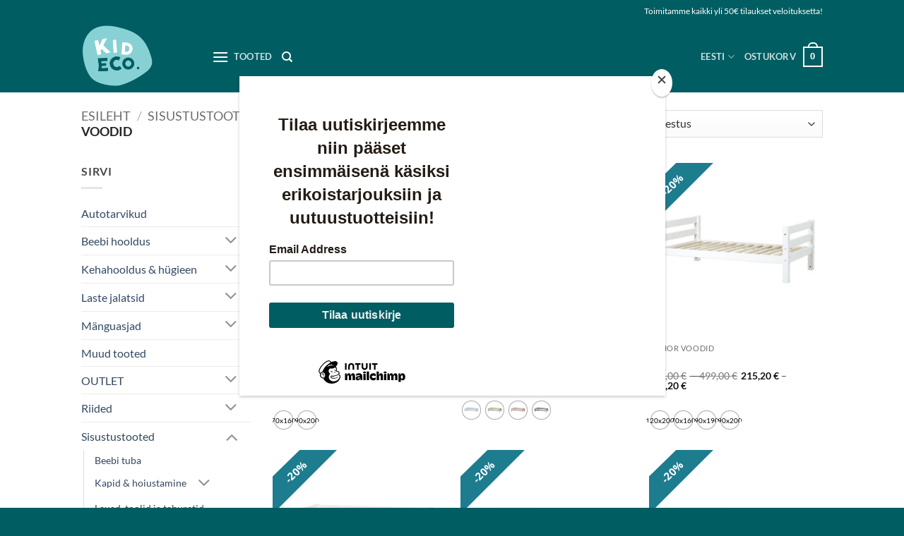

--- FILE ---
content_type: text/html; charset=UTF-8
request_url: https://kideco.fi/et/product-category/moobel-ja-sisustustooted/voodid/junior-voodid/
body_size: 42126
content:
<!DOCTYPE html>
<html lang="et" class="loading-site no-js">
<head>
	<meta charset="UTF-8" />
	<link rel="profile" href="http://gmpg.org/xfn/11" />
	<link rel="pingback" href="https://kideco.fi/xmlrpc.php" />

	<script>(function(html){html.className = html.className.replace(/\bno-js\b/,'js')})(document.documentElement);</script>
<meta name='robots' content='index, follow, max-image-preview:large, max-snippet:-1, max-video-preview:-1' />
<script id="cookieyes" type="text/javascript" src="https://cdn-cookieyes.com/client_data/adf89d44c49265cc1c49d8bf/script.js"></script><link rel="alternate" href="https://kideco.fi/product-category/huonekalut-ja-sisustus/sangyt/junior-sangyt/" hreflang="fi" />
<link rel="alternate" href="https://kideco.fi/et/product-category/moobel-ja-sisustustooted/voodid/junior-voodid/" hreflang="et" />
<meta name="viewport" content="width=device-width, initial-scale=1" />
	<!-- This site is optimized with the Yoast SEO plugin v26.7 - https://yoast.com/wordpress/plugins/seo/ -->
	<title>Junior voodid arkistot - Kideco</title>
	<link rel="canonical" href="https://kideco.fi/et/product-category/moobel-ja-sisustustooted/voodid/junior-voodid/" />
	<link rel="next" href="https://kideco.fi/et/product-category/moobel-ja-sisustustooted/voodid/junior-voodid/page/2/" />
	<meta property="og:locale" content="et_EE" />
	<meta property="og:locale:alternate" content="fi_FI" />
	<meta property="og:type" content="article" />
	<meta property="og:title" content="Junior voodid arkistot - Kideco" />
	<meta property="og:url" content="https://kideco.fi/et/product-category/moobel-ja-sisustustooted/voodid/junior-voodid/" />
	<meta property="og:site_name" content="Kideco" />
	<meta name="twitter:card" content="summary_large_image" />
	<script type="application/ld+json" class="yoast-schema-graph">{"@context":"https://schema.org","@graph":[{"@type":"CollectionPage","@id":"https://kideco.fi/et/product-category/moobel-ja-sisustustooted/voodid/junior-voodid/","url":"https://kideco.fi/et/product-category/moobel-ja-sisustustooted/voodid/junior-voodid/","name":"Junior voodid arkistot - Kideco","isPartOf":{"@id":"https://kideco.fi/et/koduleht/#website"},"primaryImageOfPage":{"@id":"https://kideco.fi/et/product-category/moobel-ja-sisustustooted/voodid/junior-voodid/#primaryimage"},"image":{"@id":"https://kideco.fi/et/product-category/moobel-ja-sisustustooted/voodid/junior-voodid/#primaryimage"},"thumbnailUrl":"https://kideco.fi/wp-content/uploads/2024/10/86986.jpeg","breadcrumb":{"@id":"https://kideco.fi/et/product-category/moobel-ja-sisustustooted/voodid/junior-voodid/#breadcrumb"},"inLanguage":"et"},{"@type":"ImageObject","inLanguage":"et","@id":"https://kideco.fi/et/product-category/moobel-ja-sisustustooted/voodid/junior-voodid/#primaryimage","url":"https://kideco.fi/wp-content/uploads/2024/10/86986.jpeg","contentUrl":"https://kideco.fi/wp-content/uploads/2024/10/86986.jpeg","width":1000,"height":1000},{"@type":"BreadcrumbList","@id":"https://kideco.fi/et/product-category/moobel-ja-sisustustooted/voodid/junior-voodid/#breadcrumb","itemListElement":[{"@type":"ListItem","position":1,"name":"Etusivu","item":"https://kideco.fi/et/koduleht/"},{"@type":"ListItem","position":2,"name":"Sisustustooted","item":"https://kideco.fi/et/product-category/moobel-ja-sisustustooted/"},{"@type":"ListItem","position":3,"name":"Voodid","item":"https://kideco.fi/et/product-category/moobel-ja-sisustustooted/voodid/"},{"@type":"ListItem","position":4,"name":"Junior voodid"}]},{"@type":"WebSite","@id":"https://kideco.fi/et/koduleht/#website","url":"https://kideco.fi/et/koduleht/","name":"Kideco","description":"Kideco veebipood","publisher":{"@id":"https://kideco.fi/et/koduleht/#organization"},"potentialAction":[{"@type":"SearchAction","target":{"@type":"EntryPoint","urlTemplate":"https://kideco.fi/et/koduleht/?s={search_term_string}"},"query-input":{"@type":"PropertyValueSpecification","valueRequired":true,"valueName":"search_term_string"}}],"inLanguage":"et"},{"@type":"Organization","@id":"https://kideco.fi/et/koduleht/#organization","name":"Kideco","url":"https://kideco.fi/et/koduleht/","logo":{"@type":"ImageObject","inLanguage":"et","@id":"https://kideco.fi/et/koduleht/#/schema/logo/image/","url":"https://kideco.fi/wp-content/uploads/2025/05/Kideco-logo_1-800x800-1.png","contentUrl":"https://kideco.fi/wp-content/uploads/2025/05/Kideco-logo_1-800x800-1.png","width":800,"height":800,"caption":"Kideco"},"image":{"@id":"https://kideco.fi/et/koduleht/#/schema/logo/image/"},"sameAs":["https://www.facebook.com/kideco.fi","https://www.instagram.com/kidecoshop/"]}]}</script>
	<!-- / Yoast SEO plugin. -->


<link rel='dns-prefetch' href='//www.googletagmanager.com' />
<link rel='dns-prefetch' href='//kideco.fi' />
<link rel='dns-prefetch' href='//capi-automation.s3.us-east-2.amazonaws.com' />
<link rel='prefetch' href='https://kideco.fi/wp-content/themes/flatsome/assets/js/flatsome.js?ver=e2eddd6c228105dac048' />
<link rel='prefetch' href='https://kideco.fi/wp-content/themes/flatsome/assets/js/chunk.slider.js?ver=3.20.4' />
<link rel='prefetch' href='https://kideco.fi/wp-content/themes/flatsome/assets/js/chunk.popups.js?ver=3.20.4' />
<link rel='prefetch' href='https://kideco.fi/wp-content/themes/flatsome/assets/js/chunk.tooltips.js?ver=3.20.4' />
<link rel='prefetch' href='https://kideco.fi/wp-content/themes/flatsome/assets/js/woocommerce.js?ver=1c9be63d628ff7c3ff4c' />
<link rel="alternate" type="application/rss+xml" title="Kideco &raquo; RSS" href="https://kideco.fi/et/feed/" />
<link rel="alternate" type="application/rss+xml" title="Kideco &raquo; Kommentaaride RSS" href="https://kideco.fi/et/comments/feed/" />
<link rel="alternate" type="application/rss+xml" title="Kideco &raquo; Junior voodid Kategooria uudisevoog" href="https://kideco.fi/et/product-category/moobel-ja-sisustustooted/voodid/junior-voodid/feed/" />
<style id='wp-img-auto-sizes-contain-inline-css' type='text/css'>
img:is([sizes=auto i],[sizes^="auto," i]){contain-intrinsic-size:3000px 1500px}
/*# sourceURL=wp-img-auto-sizes-contain-inline-css */
</style>
<link rel='stylesheet' id='makecommerceblocks-css' href='https://kideco.fi/wp-content/plugins/makecommerce/payment/gateway/woocommerce/blocks/css/makecommerceblocks.css?ver=6.9' type='text/css' media='all' />
<link rel='stylesheet' id='woo-carrier-agents-blocks-style-css' href='https://kideco.fi/wp-content/plugins/woo-carrier-agents/assets/css/woo-carrier-agents.css?ver=2.1.1' type='text/css' media='all' />
<style id='wp-emoji-styles-inline-css' type='text/css'>

	img.wp-smiley, img.emoji {
		display: inline !important;
		border: none !important;
		box-shadow: none !important;
		height: 1em !important;
		width: 1em !important;
		margin: 0 0.07em !important;
		vertical-align: -0.1em !important;
		background: none !important;
		padding: 0 !important;
	}
/*# sourceURL=wp-emoji-styles-inline-css */
</style>
<style id='wp-block-library-inline-css' type='text/css'>
:root{--wp-block-synced-color:#7a00df;--wp-block-synced-color--rgb:122,0,223;--wp-bound-block-color:var(--wp-block-synced-color);--wp-editor-canvas-background:#ddd;--wp-admin-theme-color:#007cba;--wp-admin-theme-color--rgb:0,124,186;--wp-admin-theme-color-darker-10:#006ba1;--wp-admin-theme-color-darker-10--rgb:0,107,160.5;--wp-admin-theme-color-darker-20:#005a87;--wp-admin-theme-color-darker-20--rgb:0,90,135;--wp-admin-border-width-focus:2px}@media (min-resolution:192dpi){:root{--wp-admin-border-width-focus:1.5px}}.wp-element-button{cursor:pointer}:root .has-very-light-gray-background-color{background-color:#eee}:root .has-very-dark-gray-background-color{background-color:#313131}:root .has-very-light-gray-color{color:#eee}:root .has-very-dark-gray-color{color:#313131}:root .has-vivid-green-cyan-to-vivid-cyan-blue-gradient-background{background:linear-gradient(135deg,#00d084,#0693e3)}:root .has-purple-crush-gradient-background{background:linear-gradient(135deg,#34e2e4,#4721fb 50%,#ab1dfe)}:root .has-hazy-dawn-gradient-background{background:linear-gradient(135deg,#faaca8,#dad0ec)}:root .has-subdued-olive-gradient-background{background:linear-gradient(135deg,#fafae1,#67a671)}:root .has-atomic-cream-gradient-background{background:linear-gradient(135deg,#fdd79a,#004a59)}:root .has-nightshade-gradient-background{background:linear-gradient(135deg,#330968,#31cdcf)}:root .has-midnight-gradient-background{background:linear-gradient(135deg,#020381,#2874fc)}:root{--wp--preset--font-size--normal:16px;--wp--preset--font-size--huge:42px}.has-regular-font-size{font-size:1em}.has-larger-font-size{font-size:2.625em}.has-normal-font-size{font-size:var(--wp--preset--font-size--normal)}.has-huge-font-size{font-size:var(--wp--preset--font-size--huge)}.has-text-align-center{text-align:center}.has-text-align-left{text-align:left}.has-text-align-right{text-align:right}.has-fit-text{white-space:nowrap!important}#end-resizable-editor-section{display:none}.aligncenter{clear:both}.items-justified-left{justify-content:flex-start}.items-justified-center{justify-content:center}.items-justified-right{justify-content:flex-end}.items-justified-space-between{justify-content:space-between}.screen-reader-text{border:0;clip-path:inset(50%);height:1px;margin:-1px;overflow:hidden;padding:0;position:absolute;width:1px;word-wrap:normal!important}.screen-reader-text:focus{background-color:#ddd;clip-path:none;color:#444;display:block;font-size:1em;height:auto;left:5px;line-height:normal;padding:15px 23px 14px;text-decoration:none;top:5px;width:auto;z-index:100000}html :where(.has-border-color){border-style:solid}html :where([style*=border-top-color]){border-top-style:solid}html :where([style*=border-right-color]){border-right-style:solid}html :where([style*=border-bottom-color]){border-bottom-style:solid}html :where([style*=border-left-color]){border-left-style:solid}html :where([style*=border-width]){border-style:solid}html :where([style*=border-top-width]){border-top-style:solid}html :where([style*=border-right-width]){border-right-style:solid}html :where([style*=border-bottom-width]){border-bottom-style:solid}html :where([style*=border-left-width]){border-left-style:solid}html :where(img[class*=wp-image-]){height:auto;max-width:100%}:where(figure){margin:0 0 1em}html :where(.is-position-sticky){--wp-admin--admin-bar--position-offset:var(--wp-admin--admin-bar--height,0px)}@media screen and (max-width:600px){html :where(.is-position-sticky){--wp-admin--admin-bar--position-offset:0px}}

/*# sourceURL=wp-block-library-inline-css */
</style><link rel='stylesheet' id='wc-blocks-style-css' href='https://kideco.fi/wp-content/plugins/woocommerce/assets/client/blocks/wc-blocks.css?ver=wc-10.4.3' type='text/css' media='all' />
<style id='global-styles-inline-css' type='text/css'>
:root{--wp--preset--aspect-ratio--square: 1;--wp--preset--aspect-ratio--4-3: 4/3;--wp--preset--aspect-ratio--3-4: 3/4;--wp--preset--aspect-ratio--3-2: 3/2;--wp--preset--aspect-ratio--2-3: 2/3;--wp--preset--aspect-ratio--16-9: 16/9;--wp--preset--aspect-ratio--9-16: 9/16;--wp--preset--color--black: #000000;--wp--preset--color--cyan-bluish-gray: #abb8c3;--wp--preset--color--white: #ffffff;--wp--preset--color--pale-pink: #f78da7;--wp--preset--color--vivid-red: #cf2e2e;--wp--preset--color--luminous-vivid-orange: #ff6900;--wp--preset--color--luminous-vivid-amber: #fcb900;--wp--preset--color--light-green-cyan: #7bdcb5;--wp--preset--color--vivid-green-cyan: #00d084;--wp--preset--color--pale-cyan-blue: #8ed1fc;--wp--preset--color--vivid-cyan-blue: #0693e3;--wp--preset--color--vivid-purple: #9b51e0;--wp--preset--color--primary: #005d62;--wp--preset--color--secondary: #005d62;--wp--preset--color--success: #627D47;--wp--preset--color--alert: #b20000;--wp--preset--gradient--vivid-cyan-blue-to-vivid-purple: linear-gradient(135deg,rgb(6,147,227) 0%,rgb(155,81,224) 100%);--wp--preset--gradient--light-green-cyan-to-vivid-green-cyan: linear-gradient(135deg,rgb(122,220,180) 0%,rgb(0,208,130) 100%);--wp--preset--gradient--luminous-vivid-amber-to-luminous-vivid-orange: linear-gradient(135deg,rgb(252,185,0) 0%,rgb(255,105,0) 100%);--wp--preset--gradient--luminous-vivid-orange-to-vivid-red: linear-gradient(135deg,rgb(255,105,0) 0%,rgb(207,46,46) 100%);--wp--preset--gradient--very-light-gray-to-cyan-bluish-gray: linear-gradient(135deg,rgb(238,238,238) 0%,rgb(169,184,195) 100%);--wp--preset--gradient--cool-to-warm-spectrum: linear-gradient(135deg,rgb(74,234,220) 0%,rgb(151,120,209) 20%,rgb(207,42,186) 40%,rgb(238,44,130) 60%,rgb(251,105,98) 80%,rgb(254,248,76) 100%);--wp--preset--gradient--blush-light-purple: linear-gradient(135deg,rgb(255,206,236) 0%,rgb(152,150,240) 100%);--wp--preset--gradient--blush-bordeaux: linear-gradient(135deg,rgb(254,205,165) 0%,rgb(254,45,45) 50%,rgb(107,0,62) 100%);--wp--preset--gradient--luminous-dusk: linear-gradient(135deg,rgb(255,203,112) 0%,rgb(199,81,192) 50%,rgb(65,88,208) 100%);--wp--preset--gradient--pale-ocean: linear-gradient(135deg,rgb(255,245,203) 0%,rgb(182,227,212) 50%,rgb(51,167,181) 100%);--wp--preset--gradient--electric-grass: linear-gradient(135deg,rgb(202,248,128) 0%,rgb(113,206,126) 100%);--wp--preset--gradient--midnight: linear-gradient(135deg,rgb(2,3,129) 0%,rgb(40,116,252) 100%);--wp--preset--font-size--small: 13px;--wp--preset--font-size--medium: 20px;--wp--preset--font-size--large: 36px;--wp--preset--font-size--x-large: 42px;--wp--preset--spacing--20: 0.44rem;--wp--preset--spacing--30: 0.67rem;--wp--preset--spacing--40: 1rem;--wp--preset--spacing--50: 1.5rem;--wp--preset--spacing--60: 2.25rem;--wp--preset--spacing--70: 3.38rem;--wp--preset--spacing--80: 5.06rem;--wp--preset--shadow--natural: 6px 6px 9px rgba(0, 0, 0, 0.2);--wp--preset--shadow--deep: 12px 12px 50px rgba(0, 0, 0, 0.4);--wp--preset--shadow--sharp: 6px 6px 0px rgba(0, 0, 0, 0.2);--wp--preset--shadow--outlined: 6px 6px 0px -3px rgb(255, 255, 255), 6px 6px rgb(0, 0, 0);--wp--preset--shadow--crisp: 6px 6px 0px rgb(0, 0, 0);}:where(body) { margin: 0; }.wp-site-blocks > .alignleft { float: left; margin-right: 2em; }.wp-site-blocks > .alignright { float: right; margin-left: 2em; }.wp-site-blocks > .aligncenter { justify-content: center; margin-left: auto; margin-right: auto; }:where(.is-layout-flex){gap: 0.5em;}:where(.is-layout-grid){gap: 0.5em;}.is-layout-flow > .alignleft{float: left;margin-inline-start: 0;margin-inline-end: 2em;}.is-layout-flow > .alignright{float: right;margin-inline-start: 2em;margin-inline-end: 0;}.is-layout-flow > .aligncenter{margin-left: auto !important;margin-right: auto !important;}.is-layout-constrained > .alignleft{float: left;margin-inline-start: 0;margin-inline-end: 2em;}.is-layout-constrained > .alignright{float: right;margin-inline-start: 2em;margin-inline-end: 0;}.is-layout-constrained > .aligncenter{margin-left: auto !important;margin-right: auto !important;}.is-layout-constrained > :where(:not(.alignleft):not(.alignright):not(.alignfull)){margin-left: auto !important;margin-right: auto !important;}body .is-layout-flex{display: flex;}.is-layout-flex{flex-wrap: wrap;align-items: center;}.is-layout-flex > :is(*, div){margin: 0;}body .is-layout-grid{display: grid;}.is-layout-grid > :is(*, div){margin: 0;}body{padding-top: 0px;padding-right: 0px;padding-bottom: 0px;padding-left: 0px;}a:where(:not(.wp-element-button)){text-decoration: none;}:root :where(.wp-element-button, .wp-block-button__link){background-color: #32373c;border-width: 0;color: #fff;font-family: inherit;font-size: inherit;font-style: inherit;font-weight: inherit;letter-spacing: inherit;line-height: inherit;padding-top: calc(0.667em + 2px);padding-right: calc(1.333em + 2px);padding-bottom: calc(0.667em + 2px);padding-left: calc(1.333em + 2px);text-decoration: none;text-transform: inherit;}.has-black-color{color: var(--wp--preset--color--black) !important;}.has-cyan-bluish-gray-color{color: var(--wp--preset--color--cyan-bluish-gray) !important;}.has-white-color{color: var(--wp--preset--color--white) !important;}.has-pale-pink-color{color: var(--wp--preset--color--pale-pink) !important;}.has-vivid-red-color{color: var(--wp--preset--color--vivid-red) !important;}.has-luminous-vivid-orange-color{color: var(--wp--preset--color--luminous-vivid-orange) !important;}.has-luminous-vivid-amber-color{color: var(--wp--preset--color--luminous-vivid-amber) !important;}.has-light-green-cyan-color{color: var(--wp--preset--color--light-green-cyan) !important;}.has-vivid-green-cyan-color{color: var(--wp--preset--color--vivid-green-cyan) !important;}.has-pale-cyan-blue-color{color: var(--wp--preset--color--pale-cyan-blue) !important;}.has-vivid-cyan-blue-color{color: var(--wp--preset--color--vivid-cyan-blue) !important;}.has-vivid-purple-color{color: var(--wp--preset--color--vivid-purple) !important;}.has-primary-color{color: var(--wp--preset--color--primary) !important;}.has-secondary-color{color: var(--wp--preset--color--secondary) !important;}.has-success-color{color: var(--wp--preset--color--success) !important;}.has-alert-color{color: var(--wp--preset--color--alert) !important;}.has-black-background-color{background-color: var(--wp--preset--color--black) !important;}.has-cyan-bluish-gray-background-color{background-color: var(--wp--preset--color--cyan-bluish-gray) !important;}.has-white-background-color{background-color: var(--wp--preset--color--white) !important;}.has-pale-pink-background-color{background-color: var(--wp--preset--color--pale-pink) !important;}.has-vivid-red-background-color{background-color: var(--wp--preset--color--vivid-red) !important;}.has-luminous-vivid-orange-background-color{background-color: var(--wp--preset--color--luminous-vivid-orange) !important;}.has-luminous-vivid-amber-background-color{background-color: var(--wp--preset--color--luminous-vivid-amber) !important;}.has-light-green-cyan-background-color{background-color: var(--wp--preset--color--light-green-cyan) !important;}.has-vivid-green-cyan-background-color{background-color: var(--wp--preset--color--vivid-green-cyan) !important;}.has-pale-cyan-blue-background-color{background-color: var(--wp--preset--color--pale-cyan-blue) !important;}.has-vivid-cyan-blue-background-color{background-color: var(--wp--preset--color--vivid-cyan-blue) !important;}.has-vivid-purple-background-color{background-color: var(--wp--preset--color--vivid-purple) !important;}.has-primary-background-color{background-color: var(--wp--preset--color--primary) !important;}.has-secondary-background-color{background-color: var(--wp--preset--color--secondary) !important;}.has-success-background-color{background-color: var(--wp--preset--color--success) !important;}.has-alert-background-color{background-color: var(--wp--preset--color--alert) !important;}.has-black-border-color{border-color: var(--wp--preset--color--black) !important;}.has-cyan-bluish-gray-border-color{border-color: var(--wp--preset--color--cyan-bluish-gray) !important;}.has-white-border-color{border-color: var(--wp--preset--color--white) !important;}.has-pale-pink-border-color{border-color: var(--wp--preset--color--pale-pink) !important;}.has-vivid-red-border-color{border-color: var(--wp--preset--color--vivid-red) !important;}.has-luminous-vivid-orange-border-color{border-color: var(--wp--preset--color--luminous-vivid-orange) !important;}.has-luminous-vivid-amber-border-color{border-color: var(--wp--preset--color--luminous-vivid-amber) !important;}.has-light-green-cyan-border-color{border-color: var(--wp--preset--color--light-green-cyan) !important;}.has-vivid-green-cyan-border-color{border-color: var(--wp--preset--color--vivid-green-cyan) !important;}.has-pale-cyan-blue-border-color{border-color: var(--wp--preset--color--pale-cyan-blue) !important;}.has-vivid-cyan-blue-border-color{border-color: var(--wp--preset--color--vivid-cyan-blue) !important;}.has-vivid-purple-border-color{border-color: var(--wp--preset--color--vivid-purple) !important;}.has-primary-border-color{border-color: var(--wp--preset--color--primary) !important;}.has-secondary-border-color{border-color: var(--wp--preset--color--secondary) !important;}.has-success-border-color{border-color: var(--wp--preset--color--success) !important;}.has-alert-border-color{border-color: var(--wp--preset--color--alert) !important;}.has-vivid-cyan-blue-to-vivid-purple-gradient-background{background: var(--wp--preset--gradient--vivid-cyan-blue-to-vivid-purple) !important;}.has-light-green-cyan-to-vivid-green-cyan-gradient-background{background: var(--wp--preset--gradient--light-green-cyan-to-vivid-green-cyan) !important;}.has-luminous-vivid-amber-to-luminous-vivid-orange-gradient-background{background: var(--wp--preset--gradient--luminous-vivid-amber-to-luminous-vivid-orange) !important;}.has-luminous-vivid-orange-to-vivid-red-gradient-background{background: var(--wp--preset--gradient--luminous-vivid-orange-to-vivid-red) !important;}.has-very-light-gray-to-cyan-bluish-gray-gradient-background{background: var(--wp--preset--gradient--very-light-gray-to-cyan-bluish-gray) !important;}.has-cool-to-warm-spectrum-gradient-background{background: var(--wp--preset--gradient--cool-to-warm-spectrum) !important;}.has-blush-light-purple-gradient-background{background: var(--wp--preset--gradient--blush-light-purple) !important;}.has-blush-bordeaux-gradient-background{background: var(--wp--preset--gradient--blush-bordeaux) !important;}.has-luminous-dusk-gradient-background{background: var(--wp--preset--gradient--luminous-dusk) !important;}.has-pale-ocean-gradient-background{background: var(--wp--preset--gradient--pale-ocean) !important;}.has-electric-grass-gradient-background{background: var(--wp--preset--gradient--electric-grass) !important;}.has-midnight-gradient-background{background: var(--wp--preset--gradient--midnight) !important;}.has-small-font-size{font-size: var(--wp--preset--font-size--small) !important;}.has-medium-font-size{font-size: var(--wp--preset--font-size--medium) !important;}.has-large-font-size{font-size: var(--wp--preset--font-size--large) !important;}.has-x-large-font-size{font-size: var(--wp--preset--font-size--x-large) !important;}
/*# sourceURL=global-styles-inline-css */
</style>

<link rel='stylesheet' id='pwgc-wc-blocks-style-css' href='https://kideco.fi/wp-content/plugins/pw-woocommerce-gift-cards/assets/css/blocks.css?ver=2.29' type='text/css' media='all' />
<link rel='stylesheet' id='contact-form-7-css' href='https://kideco.fi/wp-content/plugins/contact-form-7/includes/css/styles.css?ver=6.1.4' type='text/css' media='all' />
<link rel='stylesheet' id='wc-paytrail-css-css' href='https://kideco.fi/wp-content/plugins/wc-paytrail/assets/css/wc-paytrail.css?ver=2.7.0' type='text/css' media='all' />
<style id='woocommerce-inline-inline-css' type='text/css'>
.woocommerce form .form-row .required { visibility: visible; }
/*# sourceURL=woocommerce-inline-inline-css */
</style>
<link rel='stylesheet' id='woo-variation-gallery-slider-css' href='https://kideco.fi/wp-content/plugins/woo-variation-gallery/assets/css/slick.min.css?ver=1.8.1' type='text/css' media='all' />
<link rel='stylesheet' id='dashicons-css' href='https://kideco.fi/wp-includes/css/dashicons.min.css?ver=6.9' type='text/css' media='all' />
<style id='dashicons-inline-css' type='text/css'>
[data-font="Dashicons"]:before {font-family: 'Dashicons' !important;content: attr(data-icon) !important;speak: none !important;font-weight: normal !important;font-variant: normal !important;text-transform: none !important;line-height: 1 !important;font-style: normal !important;-webkit-font-smoothing: antialiased !important;-moz-osx-font-smoothing: grayscale !important;}
/*# sourceURL=dashicons-inline-css */
</style>
<link rel='stylesheet' id='woo-variation-gallery-css' href='https://kideco.fi/wp-content/plugins/woo-variation-gallery/assets/css/frontend.min.css?ver=1742285456' type='text/css' media='all' />
<style id='woo-variation-gallery-inline-css' type='text/css'>
:root {--wvg-thumbnail-item: 4;--wvg-thumbnail-item-gap: 10px;--wvg-single-image-size: 600px;--wvg-gallery-width: 100%;--wvg-gallery-margin: 30px;}/* Default Width */.woo-variation-product-gallery {max-width: 100% !important;width: 100%;}/* Medium Devices, Desktops *//* Small Devices, Tablets */@media only screen and (max-width: 768px) {.woo-variation-product-gallery {width: 720px;max-width: 100% !important;}}/* Extra Small Devices, Phones */@media only screen and (max-width: 480px) {.woo-variation-product-gallery {width: 320px;max-width: 100% !important;}}
/*# sourceURL=woo-variation-gallery-inline-css */
</style>
<link rel='stylesheet' id='woo-variation-swatches-css' href='https://kideco.fi/wp-content/plugins/woo-variation-swatches/assets/css/frontend.min.css?ver=1763361445' type='text/css' media='all' />
<style id='woo-variation-swatches-inline-css' type='text/css'>
:root {
--wvs-tick:url("data:image/svg+xml;utf8,%3Csvg filter='drop-shadow(0px 0px 2px rgb(0 0 0 / .8))' xmlns='http://www.w3.org/2000/svg'  viewBox='0 0 30 30'%3E%3Cpath fill='none' stroke='%23ffffff' stroke-linecap='round' stroke-linejoin='round' stroke-width='4' d='M4 16L11 23 27 7'/%3E%3C/svg%3E");

--wvs-cross:url("data:image/svg+xml;utf8,%3Csvg filter='drop-shadow(0px 0px 5px rgb(255 255 255 / .6))' xmlns='http://www.w3.org/2000/svg' width='72px' height='72px' viewBox='0 0 24 24'%3E%3Cpath fill='none' stroke='%230e5e63' stroke-linecap='round' stroke-width='0.6' d='M5 5L19 19M19 5L5 19'/%3E%3C/svg%3E");
--wvs-position:flex-start;
--wvs-single-product-large-item-width:40px;
--wvs-single-product-large-item-height:40px;
--wvs-single-product-large-item-font-size:16px;
--wvs-single-product-item-width:50px;
--wvs-single-product-item-height:50px;
--wvs-single-product-item-font-size:16px;
--wvs-archive-product-item-width:25px;
--wvs-archive-product-item-height:25px;
--wvs-archive-product-item-font-size:10px;
--wvs-tooltip-background-color:#0e5e63;
--wvs-tooltip-text-color:#FFFFFF;
--wvs-item-box-shadow:0 0 0 1px #a8a8a8;
--wvs-item-background-color:#FFFFFF;
--wvs-item-text-color:#000000;
--wvs-hover-item-box-shadow:0 0 0 3px #0e5e63;
--wvs-hover-item-background-color:#FFFFFF;
--wvs-hover-item-text-color:#000000;
--wvs-selected-item-box-shadow:0 0 0 2px #0e5e63;
--wvs-selected-item-background-color:#FFFFFF;
--wvs-selected-item-text-color:#000000}
/*# sourceURL=woo-variation-swatches-inline-css */
</style>
<link rel='stylesheet' id='yith_wcbm_badge_style-css' href='https://kideco.fi/wp-content/plugins/yith-woocommerce-badge-management-premium/assets/css/frontend.css?ver=3.22.1' type='text/css' media='all' />
<style id='yith_wcbm_badge_style-inline-css' type='text/css'>
.yith-wcbm-badge.yith-wcbm-badge-advanced.yith-wcbm-badge-21163 {
				top: 0%; right: auto; bottom: auto; left: 0%;
				opacity: 100%;
				
				-ms-transform:  rotatez( 270deg ); 
				-webkit-transform:  rotatez( 270deg ); 
				transform:  rotatez( 270deg );
				margin: 0px 0px 0px 0px;
				padding: 0px 0px 0px 0px;
				
			}.yith-wcbm-badge.yith-wcbm-badge-advanced.yith-wcbm-badge-41169 {
				top: 3%; right: auto; bottom: auto; left: 2%;
				opacity: 100%;
				
				margin: 0px 0px 0px 0px;
				padding: 0px 0px 3px 0px;
				
			}@media only screen and (max-width: 768px) {
							.yith-wcbm-badge.yith-wcbm-badge-advanced.yith-wcbm-badge-41169{ 
							-ms-transform:  scale(0.95); -webkit-transform:  scale(0.95); transform:  scale(0.95);
							}
						}
				.yith-wcbm-badge.yith-wcbm-badge-image.yith-wcbm-badge-69203 {
				top: 0; left: 0; 
				opacity: 100%;
				
				margin: 0px 0px 0px 0px;
				padding: 0px 0px 0px 0px;
				
			}.yith-wcbm-badge.yith-wcbm-badge-image.yith-wcbm-badge-18502 {
				top: 0px; right: auto; bottom: auto; left: 0px;
				opacity: 100%;
				
				-ms-transform:  rotatez( 342deg ); 
				-webkit-transform:  rotatez( 342deg ); 
				transform:  rotatez( 342deg );
				margin: 0px 0px 0px 0px;
				padding: 0px 0px 0px 0px;
				
			}.yith-wcbm-badge.yith-wcbm-badge-css.yith-wcbm-badge-30888 {
				top: 0; right: 0; 
				opacity: 100%;
				
				margin: 0px 8px 0px -1px;
				padding: 0px 0px 3px 0px;
				
			}.yith-wcbm-badge.yith-wcbm-badge-css.yith-wcbm-badge-69199 {
				top: 0; right: 0; 
				opacity: 100%;
				
				margin: 0px 0px 0px 0px;
				padding: 0px 0px 0px 0px;
				
			}.yith-wcbm-badge.yith-wcbm-badge-css.yith-wcbm-badge-30963 {
				top: 2%; right: auto; bottom: auto; left: 1%;
				opacity: 100%;
				
				margin: 0px 0px 0px 0px;
				padding: 0px 0px 0px 0px;
				
			}.yith-wcbm-badge.yith-wcbm-badge-css.yith-wcbm-badge-40478 {
				top: auto; right: auto; bottom: 6%; left: 0%;
				opacity: 77%;
				
				margin: 0px 0px 0px 0px;
				padding: 0px 0px 0px 0px;
				
			}.yith-wcbm-badge.yith-wcbm-badge-image.yith-wcbm-badge-56489 {
				top: 0; left: 0; 
				opacity: 100%;
				
				margin: 0px 0px 0px 0px;
				padding: 0px 0px 0px 0px;
				
			}
/*# sourceURL=yith_wcbm_badge_style-inline-css */
</style>
<link rel='stylesheet' id='yith-gfont-open-sans-css' href='https://kideco.fi/wp-content/plugins/yith-woocommerce-badge-management-premium/assets/fonts/open-sans/style.css?ver=3.22.1' type='text/css' media='all' />
<link rel='stylesheet' id='ywdpd_owl-css' href='https://kideco.fi/wp-content/plugins/yith-woocommerce-dynamic-pricing-and-discounts-premium/assets/css/owl/owl.carousel.min.css?ver=4.26.0' type='text/css' media='all' />
<link rel='stylesheet' id='yith_ywdpd_frontend-css' href='https://kideco.fi/wp-content/plugins/yith-woocommerce-dynamic-pricing-and-discounts-premium/assets/css/frontend.css?ver=4.26.0' type='text/css' media='all' />
<link rel='stylesheet' id='flatsome-main-css' href='https://kideco.fi/wp-content/themes/flatsome/assets/css/flatsome.css?ver=3.20.4' type='text/css' media='all' />
<style id='flatsome-main-inline-css' type='text/css'>
@font-face {
				font-family: "fl-icons";
				font-display: block;
				src: url(https://kideco.fi/wp-content/themes/flatsome/assets/css/icons/fl-icons.eot?v=3.20.4);
				src:
					url(https://kideco.fi/wp-content/themes/flatsome/assets/css/icons/fl-icons.eot#iefix?v=3.20.4) format("embedded-opentype"),
					url(https://kideco.fi/wp-content/themes/flatsome/assets/css/icons/fl-icons.woff2?v=3.20.4) format("woff2"),
					url(https://kideco.fi/wp-content/themes/flatsome/assets/css/icons/fl-icons.ttf?v=3.20.4) format("truetype"),
					url(https://kideco.fi/wp-content/themes/flatsome/assets/css/icons/fl-icons.woff?v=3.20.4) format("woff"),
					url(https://kideco.fi/wp-content/themes/flatsome/assets/css/icons/fl-icons.svg?v=3.20.4#fl-icons) format("svg");
			}
/*# sourceURL=flatsome-main-inline-css */
</style>
<link rel='stylesheet' id='flatsome-shop-css' href='https://kideco.fi/wp-content/themes/flatsome/assets/css/flatsome-shop.css?ver=3.20.4' type='text/css' media='all' />
<link rel='stylesheet' id='flatsome-style-css' href='https://kideco.fi/wp-content/themes/flatsome-child/style.css?ver=3.0.6' type='text/css' media='all' />
<script type="text/template" id="tmpl-variation-template">
	<div class="woocommerce-variation-description">{{{ data.variation.variation_description }}}</div>
	<div class="woocommerce-variation-price">{{{ data.variation.price_html }}}</div>
	<div class="woocommerce-variation-availability">{{{ data.variation.availability_html }}}</div>
</script>
<script type="text/template" id="tmpl-unavailable-variation-template">
	<p role="alert">Vabandame, see toode ei ole saadaval. Palun proovi teistsugust kombinatsiooni.</p>
</script>
<script type="text/javascript">
            window._nslDOMReady = (function () {
                const executedCallbacks = new Set();
            
                return function (callback) {
                    /**
                    * Third parties might dispatch DOMContentLoaded events, so we need to ensure that we only run our callback once!
                    */
                    if (executedCallbacks.has(callback)) return;
            
                    const wrappedCallback = function () {
                        if (executedCallbacks.has(callback)) return;
                        executedCallbacks.add(callback);
                        callback();
                    };
            
                    if (document.readyState === "complete" || document.readyState === "interactive") {
                        wrappedCallback();
                    } else {
                        document.addEventListener("DOMContentLoaded", wrappedCallback);
                    }
                };
            })();
        </script><script type="text/javascript" id="woocommerce-google-analytics-integration-gtag-js-after">
/* <![CDATA[ */
/* Google Analytics for WooCommerce (gtag.js) */
					window.dataLayer = window.dataLayer || [];
					function gtag(){dataLayer.push(arguments);}
					// Set up default consent state.
					for ( const mode of [{"analytics_storage":"denied","ad_storage":"denied","ad_user_data":"denied","ad_personalization":"denied","region":["AT","BE","BG","HR","CY","CZ","DK","EE","FI","FR","DE","GR","HU","IS","IE","IT","LV","LI","LT","LU","MT","NL","NO","PL","PT","RO","SK","SI","ES","SE","GB","CH"]}] || [] ) {
						gtag( "consent", "default", { "wait_for_update": 500, ...mode } );
					}
					gtag("js", new Date());
					gtag("set", "developer_id.dOGY3NW", true);
					gtag("config", "G-HCBQKMCH90", {"track_404":true,"allow_google_signals":true,"logged_in":false,"linker":{"domains":[],"allow_incoming":false},"custom_map":{"dimension1":"logged_in"}});
//# sourceURL=woocommerce-google-analytics-integration-gtag-js-after
/* ]]> */
</script>
<script type="text/javascript" src="https://kideco.fi/wp-includes/js/jquery/jquery.min.js?ver=3.7.1" id="jquery-core-js"></script>
<script type="text/javascript" src="https://kideco.fi/wp-includes/js/jquery/jquery-migrate.min.js?ver=3.4.1" id="jquery-migrate-js"></script>
<script type="text/javascript" id="MC_PARCELMACHINE_SEARCHABLE_JS-js-before">
/* <![CDATA[ */
const MC_PARCELMACHINE_SEARCHABLE_JS = [{"placeholder":"-- vali pakiautomaat --"}]
//# sourceURL=MC_PARCELMACHINE_SEARCHABLE_JS-js-before
/* ]]> */
</script>
<script type="text/javascript" src="https://kideco.fi/wp-content/plugins/makecommerce/shipping/js/parcelmachine_searchable.js?ver=1756792612" id="MC_PARCELMACHINE_SEARCHABLE_JS-js"></script>
<script type="text/javascript" src="https://kideco.fi/wp-content/plugins/makecommerce/shipping/js/parcelmachine.js?ver=1756792612" id="MC_PARCELMACHINE_JS-js"></script>
<script type="text/javascript" src="https://kideco.fi/wp-content/plugins/wc-paytrail/assets/js/wc-paytrail.js?ver=2.7.0" id="wc-paytrail-js-js"></script>
<script type="text/javascript" src="https://kideco.fi/wp-content/plugins/woocommerce/assets/js/jquery-blockui/jquery.blockUI.min.js?ver=2.7.0-wc.10.4.3" id="wc-jquery-blockui-js" data-wp-strategy="defer"></script>
<script type="text/javascript" id="wc-add-to-cart-js-extra">
/* <![CDATA[ */
var wc_add_to_cart_params = {"ajax_url":"/wp-admin/admin-ajax.php","wc_ajax_url":"/et/?wc-ajax=%%endpoint%%","i18n_view_cart":"Vaata ostukorvi","cart_url":"https://kideco.fi/et/cart/","is_cart":"","cart_redirect_after_add":"no"};
//# sourceURL=wc-add-to-cart-js-extra
/* ]]> */
</script>
<script type="text/javascript" src="https://kideco.fi/wp-content/plugins/woocommerce/assets/js/frontend/add-to-cart.min.js?ver=10.4.3" id="wc-add-to-cart-js" defer="defer" data-wp-strategy="defer"></script>
<script type="text/javascript" src="https://kideco.fi/wp-content/plugins/woocommerce/assets/js/js-cookie/js.cookie.min.js?ver=2.1.4-wc.10.4.3" id="wc-js-cookie-js" data-wp-strategy="defer"></script>
<script type="text/javascript" id="MC_BLOCKS_SWITCHER-js-before">
/* <![CDATA[ */
const MC_BLOCKS_SWITCHER = {"country":"FI"}
//# sourceURL=MC_BLOCKS_SWITCHER-js-before
/* ]]> */
</script>
<script type="text/javascript" src="https://kideco.fi/wp-content/plugins/makecommerce/payment/gateway/woocommerce/blocks/js/mc_blocks_payment_switcher.js?ver=1756792612" id="MC_BLOCKS_SWITCHER-js"></script>
<link rel="https://api.w.org/" href="https://kideco.fi/wp-json/" /><link rel="alternate" title="JSON" type="application/json" href="https://kideco.fi/wp-json/wp/v2/product_cat/3922" /><link rel="EditURI" type="application/rsd+xml" title="RSD" href="https://kideco.fi/xmlrpc.php?rsd" />
<meta name="generator" content="WordPress 6.9" />
<meta name="generator" content="WooCommerce 10.4.3" />
<!-- Google site verification - Google for WooCommerce -->
<meta name="google-site-verification" content="V2-EEzSbt5e5wAIXwE86TtYbPt6EcMG-lXhmp3MX2A4" />
	<noscript><style>.woocommerce-product-gallery{ opacity: 1 !important; }</style></noscript>
				<script  type="text/javascript">
				!function(f,b,e,v,n,t,s){if(f.fbq)return;n=f.fbq=function(){n.callMethod?
					n.callMethod.apply(n,arguments):n.queue.push(arguments)};if(!f._fbq)f._fbq=n;
					n.push=n;n.loaded=!0;n.version='2.0';n.queue=[];t=b.createElement(e);t.async=!0;
					t.src=v;s=b.getElementsByTagName(e)[0];s.parentNode.insertBefore(t,s)}(window,
					document,'script','https://connect.facebook.net/en_US/fbevents.js');
			</script>
			<!-- WooCommerce Facebook Integration Begin -->
			<script  type="text/javascript">

				fbq('init', '1039287873472862', {}, {
    "agent": "woocommerce_0-10.4.3-3.5.15"
});

				document.addEventListener( 'DOMContentLoaded', function() {
					// Insert placeholder for events injected when a product is added to the cart through AJAX.
					document.body.insertAdjacentHTML( 'beforeend', '<div class=\"wc-facebook-pixel-event-placeholder\"></div>' );
				}, false );

			</script>
			<!-- WooCommerce Facebook Integration End -->
			<link rel="icon" href="https://kideco.fi/wp-content/uploads/2022/07/cropped-Kideco-logo_1-32x32.png" sizes="32x32" />
<link rel="icon" href="https://kideco.fi/wp-content/uploads/2022/07/cropped-Kideco-logo_1-192x192.png" sizes="192x192" />
<link rel="apple-touch-icon" href="https://kideco.fi/wp-content/uploads/2022/07/cropped-Kideco-logo_1-180x180.png" />
<meta name="msapplication-TileImage" content="https://kideco.fi/wp-content/uploads/2022/07/cropped-Kideco-logo_1-270x270.png" />
<style id="custom-css" type="text/css">:root {--primary-color: #005d62;--fs-color-primary: #005d62;--fs-color-secondary: #005d62;--fs-color-success: #627D47;--fs-color-alert: #b20000;--fs-color-base: #4a4a4a;--fs-experimental-link-color: #334862;--fs-experimental-link-color-hover: #111;}.tooltipster-base {--tooltip-color: #fff;--tooltip-bg-color: #000;}.off-canvas-right .mfp-content, .off-canvas-left .mfp-content {--drawer-width: 300px;}.off-canvas .mfp-content.off-canvas-cart {--drawer-width: 360px;}.header-main{height: 101px}#logo img{max-height: 101px}#logo{width:155px;}.header-bottom{min-height: 56px}.header-top{min-height: 30px}.transparent .header-main{height: 95px}.transparent #logo img{max-height: 95px}.has-transparent + .page-title:first-of-type,.has-transparent + #main > .page-title,.has-transparent + #main > div > .page-title,.has-transparent + #main .page-header-wrapper:first-of-type .page-title{padding-top: 125px;}.transparent .header-wrapper{background-color: #005d62!important;}.transparent .top-divider{display: none;}.header.show-on-scroll,.stuck .header-main{height:70px!important}.stuck #logo img{max-height: 70px!important}.header-bg-color {background-color: #005d62}.header-bottom {background-color: #f1f1f1}.top-bar-nav > li > a{line-height: 16px }.header-main .nav > li > a{line-height: 23px }.header-bottom-nav > li > a{line-height: 16px }@media (max-width: 549px) {.header-main{height: 70px}#logo img{max-height: 70px}}.nav-dropdown{font-size:100%}.header-top{background-color:#005d62!important;}body{font-family: Lato, sans-serif;}body {font-weight: 400;font-style: normal;}.nav > li > a {font-family: Lato, sans-serif;}.mobile-sidebar-levels-2 .nav > li > ul > li > a {font-family: Lato, sans-serif;}.nav > li > a,.mobile-sidebar-levels-2 .nav > li > ul > li > a {font-weight: 700;font-style: normal;}h1,h2,h3,h4,h5,h6,.heading-font, .off-canvas-center .nav-sidebar.nav-vertical > li > a{font-family: Lato, sans-serif;}h1,h2,h3,h4,h5,h6,.heading-font,.banner h1,.banner h2 {font-weight: 700;font-style: normal;}.alt-font{font-family: "Dancing Script", sans-serif;}.alt-font {font-weight: 400!important;font-style: normal!important;}@media screen and (min-width: 550px){.products .box-vertical .box-image{min-width: 300px!important;width: 300px!important;}}.header-main .social-icons,.header-main .cart-icon strong,.header-main .menu-title,.header-main .header-button > .button.is-outline,.header-main .nav > li > a > i:not(.icon-angle-down){color: #ffffff!important;}.header-main .header-button > .button.is-outline,.header-main .cart-icon strong:after,.header-main .cart-icon strong{border-color: #ffffff!important;}.header-main .header-button > .button:not(.is-outline){background-color: #ffffff!important;}.header-main .current-dropdown .cart-icon strong,.header-main .header-button > .button:hover,.header-main .header-button > .button:hover i,.header-main .header-button > .button:hover span{color:#FFF!important;}.header-main .menu-title:hover,.header-main .social-icons a:hover,.header-main .header-button > .button.is-outline:hover,.header-main .nav > li > a:hover > i:not(.icon-angle-down){color: #ffffff!important;}.header-main .current-dropdown .cart-icon strong,.header-main .header-button > .button:hover{background-color: #ffffff!important;}.header-main .current-dropdown .cart-icon strong:after,.header-main .current-dropdown .cart-icon strong,.header-main .header-button > .button:hover{border-color: #ffffff!important;}.footer-1{background-color: #ffffff}.footer-2{background-color: #005d62}.absolute-footer, html{background-color: #005d62}.nav-vertical-fly-out > li + li {border-top-width: 1px; border-top-style: solid;}.label-new.menu-item > a:after{content:"New";}.label-hot.menu-item > a:after{content:"Hot";}.label-sale.menu-item > a:after{content:"Sale";}.label-popular.menu-item > a:after{content:"Popular";}</style><style id="kirki-inline-styles">/* latin-ext */
@font-face {
  font-family: 'Lato';
  font-style: normal;
  font-weight: 400;
  font-display: swap;
  src: url(https://kideco.fi/wp-content/fonts/lato/S6uyw4BMUTPHjxAwXjeu.woff2) format('woff2');
  unicode-range: U+0100-02BA, U+02BD-02C5, U+02C7-02CC, U+02CE-02D7, U+02DD-02FF, U+0304, U+0308, U+0329, U+1D00-1DBF, U+1E00-1E9F, U+1EF2-1EFF, U+2020, U+20A0-20AB, U+20AD-20C0, U+2113, U+2C60-2C7F, U+A720-A7FF;
}
/* latin */
@font-face {
  font-family: 'Lato';
  font-style: normal;
  font-weight: 400;
  font-display: swap;
  src: url(https://kideco.fi/wp-content/fonts/lato/S6uyw4BMUTPHjx4wXg.woff2) format('woff2');
  unicode-range: U+0000-00FF, U+0131, U+0152-0153, U+02BB-02BC, U+02C6, U+02DA, U+02DC, U+0304, U+0308, U+0329, U+2000-206F, U+20AC, U+2122, U+2191, U+2193, U+2212, U+2215, U+FEFF, U+FFFD;
}
/* latin-ext */
@font-face {
  font-family: 'Lato';
  font-style: normal;
  font-weight: 700;
  font-display: swap;
  src: url(https://kideco.fi/wp-content/fonts/lato/S6u9w4BMUTPHh6UVSwaPGR_p.woff2) format('woff2');
  unicode-range: U+0100-02BA, U+02BD-02C5, U+02C7-02CC, U+02CE-02D7, U+02DD-02FF, U+0304, U+0308, U+0329, U+1D00-1DBF, U+1E00-1E9F, U+1EF2-1EFF, U+2020, U+20A0-20AB, U+20AD-20C0, U+2113, U+2C60-2C7F, U+A720-A7FF;
}
/* latin */
@font-face {
  font-family: 'Lato';
  font-style: normal;
  font-weight: 700;
  font-display: swap;
  src: url(https://kideco.fi/wp-content/fonts/lato/S6u9w4BMUTPHh6UVSwiPGQ.woff2) format('woff2');
  unicode-range: U+0000-00FF, U+0131, U+0152-0153, U+02BB-02BC, U+02C6, U+02DA, U+02DC, U+0304, U+0308, U+0329, U+2000-206F, U+20AC, U+2122, U+2191, U+2193, U+2212, U+2215, U+FEFF, U+FFFD;
}/* vietnamese */
@font-face {
  font-family: 'Dancing Script';
  font-style: normal;
  font-weight: 400;
  font-display: swap;
  src: url(https://kideco.fi/wp-content/fonts/dancing-script/If2cXTr6YS-zF4S-kcSWSVi_sxjsohD9F50Ruu7BMSo3Rep8ltA.woff2) format('woff2');
  unicode-range: U+0102-0103, U+0110-0111, U+0128-0129, U+0168-0169, U+01A0-01A1, U+01AF-01B0, U+0300-0301, U+0303-0304, U+0308-0309, U+0323, U+0329, U+1EA0-1EF9, U+20AB;
}
/* latin-ext */
@font-face {
  font-family: 'Dancing Script';
  font-style: normal;
  font-weight: 400;
  font-display: swap;
  src: url(https://kideco.fi/wp-content/fonts/dancing-script/If2cXTr6YS-zF4S-kcSWSVi_sxjsohD9F50Ruu7BMSo3ROp8ltA.woff2) format('woff2');
  unicode-range: U+0100-02BA, U+02BD-02C5, U+02C7-02CC, U+02CE-02D7, U+02DD-02FF, U+0304, U+0308, U+0329, U+1D00-1DBF, U+1E00-1E9F, U+1EF2-1EFF, U+2020, U+20A0-20AB, U+20AD-20C0, U+2113, U+2C60-2C7F, U+A720-A7FF;
}
/* latin */
@font-face {
  font-family: 'Dancing Script';
  font-style: normal;
  font-weight: 400;
  font-display: swap;
  src: url(https://kideco.fi/wp-content/fonts/dancing-script/If2cXTr6YS-zF4S-kcSWSVi_sxjsohD9F50Ruu7BMSo3Sup8.woff2) format('woff2');
  unicode-range: U+0000-00FF, U+0131, U+0152-0153, U+02BB-02BC, U+02C6, U+02DA, U+02DC, U+0304, U+0308, U+0329, U+2000-206F, U+20AC, U+2122, U+2191, U+2193, U+2212, U+2215, U+FEFF, U+FFFD;
}</style></head>

<body class="archive tax-product_cat term-junior-voodid term-3922 wp-theme-flatsome wp-child-theme-flatsome-child theme-flatsome woocommerce woocommerce-page woocommerce-no-js woo-variation-gallery woo-variation-gallery-theme-flatsome woo-variation-gallery-pro woo-variation-swatches wvs-behavior-blur wvs-theme-flatsome-child wvs-show-label yith-wcbm-theme-flatsome lightbox nav-dropdown-has-arrow nav-dropdown-has-shadow nav-dropdown-has-border">


<a class="skip-link screen-reader-text" href="#main">Skip to content</a>

<div id="wrapper">

	
	<header id="header" class="header has-sticky sticky-jump">
		<div class="header-wrapper">
			<div id="top-bar" class="header-top hide-for-sticky nav-dark hide-for-medium">
    <div class="flex-row container">
      <div class="flex-col hide-for-medium flex-left">
          <ul class="nav nav-left medium-nav-center nav-small  nav-divided">
                        </ul>
      </div>

      <div class="flex-col hide-for-medium flex-center">
          <ul class="nav nav-center nav-small  nav-divided">
                        </ul>
      </div>

      <div class="flex-col hide-for-medium flex-right">
         <ul class="nav top-bar-nav nav-right nav-small  nav-divided">
              <li class="html custom html_topbar_right">Toimitamme kaikki yli 50€ tilaukset veloituksetta!</li>          </ul>
      </div>

      
    </div>
</div>
<div id="masthead" class="header-main nav-dark">
      <div class="header-inner flex-row container logo-left medium-logo-center" role="navigation">

          <!-- Logo -->
          <div id="logo" class="flex-col logo">
            
<!-- Header logo -->
<a href="https://kideco.fi/et/koduleht/" title="Kideco - Kideco veebipood" rel="home">
		<img width="800" height="800" src="https://kideco.fi/wp-content/uploads/2025/05/Kideco-logo_1-800x800-1.png" class="header_logo header-logo" alt="Kideco"/><img  width="800" height="800" src="https://kideco.fi/wp-content/uploads/2025/05/Kideco-logo_1-800x800-1.png" class="header-logo-dark" alt="Kideco"/></a>
          </div>

          <!-- Mobile Left Elements -->
          <div class="flex-col show-for-medium flex-left">
            <ul class="mobile-nav nav nav-left ">
              <li class="nav-icon has-icon">
			<a href="#" class="is-small" data-open="#main-menu" data-pos="left" data-bg="main-menu-overlay" role="button" aria-label="Menu" aria-controls="main-menu" aria-expanded="false" aria-haspopup="dialog" data-flatsome-role-button>
			<i class="icon-menu" aria-hidden="true"></i>					</a>
	</li>
<li class="header-search header-search-dropdown has-icon has-dropdown menu-item-has-children">
		<a href="#" aria-label="Otsing" aria-haspopup="true" aria-expanded="false" aria-controls="ux-search-dropdown" class="nav-top-link is-small"><i class="icon-search" aria-hidden="true"></i></a>
		<ul id="ux-search-dropdown" class="nav-dropdown nav-dropdown-default">
	 	<li class="header-search-form search-form html relative has-icon">
	<div class="header-search-form-wrapper">
		<div class="searchform-wrapper ux-search-box relative is-normal"><form role="search" method="get" class="searchform" action="https://kideco.fi/et/">
	<div class="flex-row relative">
						<div class="flex-col flex-grow">
			<label class="screen-reader-text" for="woocommerce-product-search-field-0">Otsi:</label>
			<input type="search" id="woocommerce-product-search-field-0" class="search-field mb-0" placeholder="Otsing&hellip;" value="" name="s" />
			<input type="hidden" name="post_type" value="product" />
							<input type="hidden" name="lang" value="et" />
					</div>
		<div class="flex-col">
			<button type="submit" value="Otsi" class="ux-search-submit submit-button secondary button  icon mb-0" aria-label="Submit">
				<i class="icon-search" aria-hidden="true"></i>			</button>
		</div>
	</div>
	<div class="live-search-results text-left z-top"></div>
</form>
</div>	</div>
</li>
	</ul>
</li>
            </ul>
          </div>

          <!-- Left Elements -->
          <div class="flex-col hide-for-medium flex-left
            flex-grow">
            <ul class="header-nav header-nav-main nav nav-left  nav-uppercase" >
              <li class="nav-icon has-icon"><a href="#" data-open="#main-menu" data-pos="left" data-bg="main-menu-overlay" data-color="dark" aria-controls="main-menu" aria-expanded="false"><i class="icon-menu"></i>&nbsp;&nbsp;<strong>Tooted</strong></a></li><li class="header-search header-search-dropdown has-icon has-dropdown menu-item-has-children">
		<a href="#" aria-label="Otsing" aria-haspopup="true" aria-expanded="false" aria-controls="ux-search-dropdown" class="nav-top-link is-small"><i class="icon-search" aria-hidden="true"></i></a>
		<ul id="ux-search-dropdown" class="nav-dropdown nav-dropdown-default">
	 	<li class="header-search-form search-form html relative has-icon">
	<div class="header-search-form-wrapper">
		<div class="searchform-wrapper ux-search-box relative is-normal"><form role="search" method="get" class="searchform" action="https://kideco.fi/et/">
	<div class="flex-row relative">
						<div class="flex-col flex-grow">
			<label class="screen-reader-text" for="woocommerce-product-search-field-1">Otsi:</label>
			<input type="search" id="woocommerce-product-search-field-1" class="search-field mb-0" placeholder="Otsing&hellip;" value="" name="s" />
			<input type="hidden" name="post_type" value="product" />
							<input type="hidden" name="lang" value="et" />
					</div>
		<div class="flex-col">
			<button type="submit" value="Otsi" class="ux-search-submit submit-button secondary button  icon mb-0" aria-label="Submit">
				<i class="icon-search" aria-hidden="true"></i>			</button>
		</div>
	</div>
	<div class="live-search-results text-left z-top"></div>
</form>
</div>	</div>
</li>
	</ul>
</li>
            </ul>
          </div>

          <!-- Right Elements -->
          <div class="flex-col hide-for-medium flex-right">
            <ul class="header-nav header-nav-main nav nav-right  nav-uppercase">
              <li class="has-dropdown header-language-dropdown">
	<a href="#" class="header-language-dropdown__link nav-top-link" aria-expanded="false" aria-controls="ux-language-dropdown" aria-haspopup="menu">
		Eesti		<i class="image-icon" aria-hidden="true"><img src="https://kideco.fi/wp-content/plugins/polylang-pro/vendor/wpsyntex/polylang/flags/ee.png" alt=""/></i>		<i class="icon-angle-down" aria-hidden="true"></i>	</a>
	<ul id="ux-language-dropdown" class="nav-dropdown nav-dropdown-default" role="menu">
		<li ><a href="https://kideco.fi/product-category/huonekalut-ja-sisustus/sangyt/junior-sangyt/" hreflang="fi" role="menuitem"><i class="icon-image" aria-hidden="true"><img src="https://kideco.fi/wp-content/plugins/polylang-pro/vendor/wpsyntex/polylang/flags/fi.png" alt=""/></i> Suomi</a></li><li class="active"><a href="https://kideco.fi/et/product-category/moobel-ja-sisustustooted/voodid/junior-voodid/" hreflang="et" role="menuitem"><i class="icon-image" aria-hidden="true"><img src="https://kideco.fi/wp-content/plugins/polylang-pro/vendor/wpsyntex/polylang/flags/ee.png" alt=""/></i> Eesti</a></li>	</ul>
</li>
<li class="cart-item has-icon has-dropdown">

<a href="https://kideco.fi/et/cart/" class="header-cart-link nav-top-link is-small" title="Ostukorv" aria-label="Vaata ostukorvi" aria-expanded="false" aria-haspopup="true" role="button" data-flatsome-role-button>

<span class="header-cart-title">
   Ostukorv     </span>

    <span class="cart-icon image-icon">
    <strong>0</strong>
  </span>
  </a>

 <ul class="nav-dropdown nav-dropdown-default">
    <li class="html widget_shopping_cart">
      <div class="widget_shopping_cart_content">
        

	<div class="ux-mini-cart-empty flex flex-row-col text-center pt pb">
				<div class="ux-mini-cart-empty-icon">
			<svg aria-hidden="true" xmlns="http://www.w3.org/2000/svg" viewBox="0 0 17 19" style="opacity:.1;height:80px;">
				<path d="M8.5 0C6.7 0 5.3 1.2 5.3 2.7v2H2.1c-.3 0-.6.3-.7.7L0 18.2c0 .4.2.8.6.8h15.7c.4 0 .7-.3.7-.7v-.1L15.6 5.4c0-.3-.3-.6-.7-.6h-3.2v-2c0-1.6-1.4-2.8-3.2-2.8zM6.7 2.7c0-.8.8-1.4 1.8-1.4s1.8.6 1.8 1.4v2H6.7v-2zm7.5 3.4 1.3 11.5h-14L2.8 6.1h2.5v1.4c0 .4.3.7.7.7.4 0 .7-.3.7-.7V6.1h3.5v1.4c0 .4.3.7.7.7s.7-.3.7-.7V6.1h2.6z" fill-rule="evenodd" clip-rule="evenodd" fill="currentColor"></path>
			</svg>
		</div>
				<p class="woocommerce-mini-cart__empty-message empty">Ostukorvis ei ole tooteid.</p>
			</div>


      </div>
    </li>
     </ul>

</li>
            </ul>
          </div>

          <!-- Mobile Right Elements -->
          <div class="flex-col show-for-medium flex-right">
            <ul class="mobile-nav nav nav-right ">
              <li class="has-dropdown header-language-dropdown">
	<a href="#" class="header-language-dropdown__link nav-top-link" aria-expanded="false" aria-controls="ux-language-dropdown" aria-haspopup="menu">
		Eesti		<i class="image-icon" aria-hidden="true"><img src="https://kideco.fi/wp-content/plugins/polylang-pro/vendor/wpsyntex/polylang/flags/ee.png" alt=""/></i>		<i class="icon-angle-down" aria-hidden="true"></i>	</a>
	<ul id="ux-language-dropdown" class="nav-dropdown nav-dropdown-default" role="menu">
		<li ><a href="https://kideco.fi/product-category/huonekalut-ja-sisustus/sangyt/junior-sangyt/" hreflang="fi" role="menuitem"><i class="icon-image" aria-hidden="true"><img src="https://kideco.fi/wp-content/plugins/polylang-pro/vendor/wpsyntex/polylang/flags/fi.png" alt=""/></i> Suomi</a></li><li class="active"><a href="https://kideco.fi/et/product-category/moobel-ja-sisustustooted/voodid/junior-voodid/" hreflang="et" role="menuitem"><i class="icon-image" aria-hidden="true"><img src="https://kideco.fi/wp-content/plugins/polylang-pro/vendor/wpsyntex/polylang/flags/ee.png" alt=""/></i> Eesti</a></li>	</ul>
</li>
<li class="cart-item has-icon">


		<a href="https://kideco.fi/et/cart/" class="header-cart-link nav-top-link is-small off-canvas-toggle" title="Ostukorv" aria-label="Vaata ostukorvi" aria-expanded="false" aria-haspopup="dialog" role="button" data-open="#cart-popup" data-class="off-canvas-cart" data-pos="right" aria-controls="cart-popup" data-flatsome-role-button>

    <span class="cart-icon image-icon">
    <strong>0</strong>
  </span>
  </a>


  <!-- Cart Sidebar Popup -->
  <div id="cart-popup" class="mfp-hide">
  <div class="cart-popup-inner inner-padding cart-popup-inner--sticky">
      <div class="cart-popup-title text-center">
          <span class="heading-font uppercase">Ostukorv</span>
          <div class="is-divider"></div>
      </div>
	  <div class="widget_shopping_cart">
		  <div class="widget_shopping_cart_content">
			  

	<div class="ux-mini-cart-empty flex flex-row-col text-center pt pb">
				<div class="ux-mini-cart-empty-icon">
			<svg aria-hidden="true" xmlns="http://www.w3.org/2000/svg" viewBox="0 0 17 19" style="opacity:.1;height:80px;">
				<path d="M8.5 0C6.7 0 5.3 1.2 5.3 2.7v2H2.1c-.3 0-.6.3-.7.7L0 18.2c0 .4.2.8.6.8h15.7c.4 0 .7-.3.7-.7v-.1L15.6 5.4c0-.3-.3-.6-.7-.6h-3.2v-2c0-1.6-1.4-2.8-3.2-2.8zM6.7 2.7c0-.8.8-1.4 1.8-1.4s1.8.6 1.8 1.4v2H6.7v-2zm7.5 3.4 1.3 11.5h-14L2.8 6.1h2.5v1.4c0 .4.3.7.7.7.4 0 .7-.3.7-.7V6.1h3.5v1.4c0 .4.3.7.7.7s.7-.3.7-.7V6.1h2.6z" fill-rule="evenodd" clip-rule="evenodd" fill="currentColor"></path>
			</svg>
		</div>
				<p class="woocommerce-mini-cart__empty-message empty">Ostukorvis ei ole tooteid.</p>
			</div>


		  </div>
	  </div>
               </div>
  </div>

</li>
            </ul>
          </div>

      </div>

            <div class="container"><div class="top-divider full-width"></div></div>
      </div>

<div class="header-bg-container fill"><div class="header-bg-image fill"></div><div class="header-bg-color fill"></div></div>		</div>
	</header>

	<div class="shop-page-title category-page-title page-title ">
	<div class="page-title-inner flex-row  medium-flex-wrap container">
		<div class="flex-col flex-grow medium-text-center">
			<div class="is-large">
	<nav class="woocommerce-breadcrumb breadcrumbs uppercase" aria-label="Breadcrumb"><a href="https://kideco.fi/et/koduleht/">Esileht</a> <span class="divider">&#47;</span> <a href="https://kideco.fi/et/product-category/moobel-ja-sisustustooted/">Sisustustooted</a> <span class="divider">&#47;</span> <a href="https://kideco.fi/et/product-category/moobel-ja-sisustustooted/voodid/">Voodid</a> <span class="divider">&#47;</span> Junior voodid</nav></div>
<div class="category-filtering category-filter-row show-for-medium">
	<a href="#" data-open="#shop-sidebar" data-pos="left" class="filter-button uppercase plain" role="button" aria-controls="shop-sidebar" aria-expanded="false" aria-haspopup="dialog" data-visible-after="true" data-flatsome-role-button>
		<i class="icon-equalizer" aria-hidden="true"></i>		<strong>Filtreeri</strong>
	</a>
	<div class="inline-block">
			</div>
</div>
		</div>
		<div class="flex-col medium-text-center">
				<p class="woocommerce-result-count hide-for-medium" role="alert" aria-relevant="all" >
		Kuvatakse 1&ndash;12 tulemust 20-st	</p>
	<form class="woocommerce-ordering" method="get">
		<select
		name="orderby"
		class="orderby"
					aria-label="Poe järjestus"
			>
					<option value="menu_order"  selected='selected'>Vaikimisi järjestus</option>
					<option value="popularity" >Järjesta populaarsuse alusel</option>
					<option value="rating" >Järjesta keskmise hinnangu järgi</option>
					<option value="date" >Järjesta uudsuse alusel</option>
					<option value="price" >Järjesta hinna alusel: odavamast kallimani</option>
					<option value="price-desc" >Järjesta hinna alusel: kallimast odavamani</option>
			</select>
	<input type="hidden" name="paged" value="1" />
	</form>
		</div>
	</div>
</div>

	<main id="main" class="">
<div class="row category-page-row">

		<div class="col large-3 hide-for-medium ">
						<div id="shop-sidebar" class="sidebar-inner col-inner">
				<aside id="woocommerce_product_categories-13" class="widget woocommerce widget_product_categories"><span class="widget-title shop-sidebar">Sirvi</span><div class="is-divider small"></div><ul class="product-categories"><li class="cat-item cat-item-14264"><a href="https://kideco.fi/et/product-category/autotarvikud/">Autotarvikud</a></li>
<li class="cat-item cat-item-3944 cat-parent"><a href="https://kideco.fi/et/product-category/beebi-hooldus/">Beebi hooldus</a><ul class='children'>
<li class="cat-item cat-item-14166"><a href="https://kideco.fi/et/product-category/beebi-hooldus/beebi-toitmine-beebi-hooldus/">Beebi toitmine</a></li>
<li class="cat-item cat-item-3950"><a href="https://kideco.fi/et/product-category/beebi-hooldus/imetamispadjad/">Imetamispadjad</a></li>
<li class="cat-item cat-item-14139"><a href="https://kideco.fi/et/product-category/beebi-hooldus/imetamisrinnahoidjad/">Imetamisrinnahoidjad</a></li>
<li class="cat-item cat-item-14141"><a href="https://kideco.fi/et/product-category/beebi-hooldus/rinnapumbad-ja-imetamistarvikud/">Rinnapumbad ja imetamistarvikud</a></li>
</ul>
</li>
<li class="cat-item cat-item-14320 cat-parent"><a href="https://kideco.fi/et/product-category/kehahooldus-hugieen/">Kehahooldus &amp; hügieen</a><ul class='children'>
<li class="cat-item cat-item-14323"><a href="https://kideco.fi/et/product-category/kehahooldus-hugieen/kosmeetika/">Kosmeetika</a></li>
<li class="cat-item cat-item-14329"><a href="https://kideco.fi/et/product-category/kehahooldus-hugieen/menstruatsioonitooted/">Menstruatsioonitooted</a></li>
</ul>
</li>
<li class="cat-item cat-item-14278 cat-parent"><a href="https://kideco.fi/et/product-category/laste-jalatsid/">Laste jalatsid</a><ul class='children'>
<li class="cat-item cat-item-14287"><a href="https://kideco.fi/et/product-category/laste-jalatsid/kapukad/">Kapukad</a></li>
<li class="cat-item cat-item-14290"><a href="https://kideco.fi/et/product-category/laste-jalatsid/kevad-sugis-jalatsid/">Kevad-sügis jalatsid</a></li>
<li class="cat-item cat-item-14296"><a href="https://kideco.fi/et/product-category/laste-jalatsid/sandaalid/">Sandaalid</a></li>
<li class="cat-item cat-item-14284"><a href="https://kideco.fi/et/product-category/laste-jalatsid/sussid/">Sussid</a></li>
<li class="cat-item cat-item-14281"><a href="https://kideco.fi/et/product-category/laste-jalatsid/talvesaapad/">Talvesaapad</a></li>
<li class="cat-item cat-item-14293"><a href="https://kideco.fi/et/product-category/laste-jalatsid/tennised/">Tennised</a></li>
</ul>
</li>
<li class="cat-item cat-item-3964 cat-parent"><a href="https://kideco.fi/et/product-category/manguasjad/">Mänguasjad</a><ul class='children'>
<li class="cat-item cat-item-3972"><a href="https://kideco.fi/et/product-category/manguasjad/autod-ja-tarvikud/">Autod ja tarvikud</a></li>
<li class="cat-item cat-item-3982"><a href="https://kideco.fi/et/product-category/manguasjad/beebi-manguasjad/">Beebi mänguasjad</a></li>
<li class="cat-item cat-item-13627"><a href="https://kideco.fi/et/product-category/manguasjad/kaamerad-ja-tarvikud/">Kaamerad ja tarvikud</a></li>
<li class="cat-item cat-item-3986"><a href="https://kideco.fi/et/product-category/manguasjad/loomafiguurid/">Loomad</a></li>
<li class="cat-item cat-item-14336"><a href="https://kideco.fi/et/product-category/manguasjad/mangumeigid/">Mängumeigid</a></li>
<li class="cat-item cat-item-14338"><a href="https://kideco.fi/et/product-category/manguasjad/meisterdamine/">Meisterdamine</a></li>
<li class="cat-item cat-item-14332"><a href="https://kideco.fi/et/product-category/manguasjad/vannilelud/">Vannilelud</a></li>
<li class="cat-item cat-item-3980"><a href="https://kideco.fi/et/product-category/manguasjad/veetavad-ja-lukatavad-manguasjad/">Veetavad ja lükatavad mänguasjad</a></li>
</ul>
</li>
<li class="cat-item cat-item-77"><a href="https://kideco.fi/et/product-category/muud-tooted/">Muud tooted</a></li>
<li class="cat-item cat-item-14606 cat-parent"><a href="https://kideco.fi/et/product-category/outlet-et/">OUTLET</a><ul class='children'>
<li class="cat-item cat-item-14275"><a href="https://kideco.fi/et/product-category/outlet-et/riided-jalanoud/">Affenzahn outlet</a></li>
<li class="cat-item cat-item-14272"><a href="https://kideco.fi/et/product-category/outlet-et/kodu/">Frank Green</a></li>
<li class="cat-item cat-item-16164"><a href="https://kideco.fi/et/product-category/outlet-et/hevea-outlet/">Hevea outlet</a></li>
<li class="cat-item cat-item-16170"><a href="https://kideco.fi/et/product-category/outlet-et/lanacare-et/">Lanacare</a></li>
<li class="cat-item cat-item-16142"><a href="https://kideco.fi/et/product-category/outlet-et/luma-tekstiilid/">Luma outlet</a></li>
<li class="cat-item cat-item-16185"><a href="https://kideco.fi/et/product-category/outlet-et/mini-a-ture-suvi-2023/">MINI A TURE suvi 2023</a></li>
<li class="cat-item cat-item-16183"><a href="https://kideco.fi/et/product-category/outlet-et/mini-a-ture-talv-23-24/">MINI A TURE talv 23/24</a></li>
<li class="cat-item cat-item-16166"><a href="https://kideco.fi/et/product-category/outlet-et/mr-mrs-tin-et/">Mr &amp; Mrs Tin</a></li>
<li class="cat-item cat-item-14269"><a href="https://kideco.fi/et/product-category/outlet-et/manguasjad-ja-meisterdamine/">PlanToys mänguasjad</a></li>
<li class="cat-item cat-item-16219"><a href="https://kideco.fi/et/product-category/outlet-et/playgo-outlet-outlet-et/">Play&amp;Go outlet</a></li>
<li class="cat-item cat-item-16160"><a href="https://kideco.fi/et/product-category/outlet-et/stonz-outlet/">Stonz outlet</a></li>
</ul>
</li>
<li class="cat-item cat-item-14299 cat-parent"><a href="https://kideco.fi/et/product-category/riided/">Riided</a><ul class='children'>
<li class="cat-item cat-item-14314"><a href="https://kideco.fi/et/product-category/riided/helkurkleebised/">Helkurkleebised</a></li>
<li class="cat-item cat-item-14302"><a href="https://kideco.fi/et/product-category/riided/mutsid-sallid-kindad/">Mütsid, sallid, kindad</a></li>
<li class="cat-item cat-item-14308"><a href="https://kideco.fi/et/product-category/riided/riided-kevad-suvi/">Riided (kevad/suvi)</a></li>
<li class="cat-item cat-item-14311"><a href="https://kideco.fi/et/product-category/riided/riided-sugis-talv/">Riided (sügis/talv)</a></li>
<li class="cat-item cat-item-14305"><a href="https://kideco.fi/et/product-category/riided/seljakotid/">Seljakotid</a></li>
</ul>
</li>
<li class="cat-item cat-item-3892 cat-parent current-cat-parent"><a href="https://kideco.fi/et/product-category/moobel-ja-sisustustooted/">Sisustustooted</a><ul class='children'>
<li class="cat-item cat-item-3896"><a href="https://kideco.fi/et/product-category/moobel-ja-sisustustooted/beebituba/">Beebi tuba</a></li>
<li class="cat-item cat-item-3940 cat-parent"><a href="https://kideco.fi/et/product-category/moobel-ja-sisustustooted/hoiustamine/">Kapid &amp; hoiustamine</a>	<ul class='children'>
<li class="cat-item cat-item-14955"><a href="https://kideco.fi/et/product-category/moobel-ja-sisustustooted/hoiustamine/kapid-kummutid/">Kapid &amp; kummutid</a></li>
	</ul>
</li>
<li class="cat-item cat-item-3942"><a href="https://kideco.fi/et/product-category/moobel-ja-sisustustooted/lauad-toolid-ja-taburetid/">Lauad, toolid ja taburetid</a></li>
<li class="cat-item cat-item-3924"><a href="https://kideco.fi/et/product-category/moobel-ja-sisustustooted/madratsid/">Madratsid</a></li>
<li class="cat-item cat-item-3926 cat-parent"><a href="https://kideco.fi/et/product-category/moobel-ja-sisustustooted/sisustustekstiilid/">Sisustustekstiilid</a>	<ul class='children'>
<li class="cat-item cat-item-3928"><a href="https://kideco.fi/et/product-category/moobel-ja-sisustustooted/sisustustekstiilid/mangumatid/">Mängumatid</a></li>
<li class="cat-item cat-item-3934"><a href="https://kideco.fi/et/product-category/moobel-ja-sisustustooted/sisustustekstiilid/sisustuspadjad/">Sisustuspadjad</a></li>
<li class="cat-item cat-item-3932"><a href="https://kideco.fi/et/product-category/moobel-ja-sisustustooted/sisustustekstiilid/tunnelid-ja-tornid/">Tunnelid ja tornid</a></li>
<li class="cat-item cat-item-3938"><a href="https://kideco.fi/et/product-category/moobel-ja-sisustustooted/sisustustekstiilid/voodikardinad/">Voodikardinad</a></li>
	</ul>
</li>
<li class="cat-item cat-item-3904 cat-parent current-cat-parent"><a href="https://kideco.fi/et/product-category/moobel-ja-sisustustooted/voodid/">Voodid</a>	<ul class='children'>
<li class="cat-item cat-item-3922 current-cat"><a href="https://kideco.fi/et/product-category/moobel-ja-sisustustooted/voodid/junior-voodid/">Junior voodid</a></li>
<li class="cat-item cat-item-3916"><a href="https://kideco.fi/et/product-category/moobel-ja-sisustustooted/voodid/keskmise-korgusega-voodid/">Keskmise kõrgusega voodid</a></li>
<li class="cat-item cat-item-3914"><a href="https://kideco.fi/et/product-category/moobel-ja-sisustustooted/voodid/korged-voodid/">Kõrged voodid</a></li>
<li class="cat-item cat-item-3908"><a href="https://kideco.fi/et/product-category/moobel-ja-sisustustooted/voodid/lisaosad/">Lisaosad</a></li>
<li class="cat-item cat-item-3910"><a href="https://kideco.fi/et/product-category/moobel-ja-sisustustooted/voodid/majavoodid/">Majavoodid</a></li>
<li class="cat-item cat-item-3906"><a href="https://kideco.fi/et/product-category/moobel-ja-sisustustooted/voodid/moodulid/">Moodulid</a></li>
<li class="cat-item cat-item-3918"><a href="https://kideco.fi/et/product-category/moobel-ja-sisustustooted/voodid/narivoodid/">Narivoodid</a></li>
<li class="cat-item cat-item-3912"><a href="https://kideco.fi/et/product-category/moobel-ja-sisustustooted/voodid/poolkorged-voodid/">Poolkõrged voodid</a></li>
	</ul>
</li>
</ul>
</li>
<li class="cat-item cat-item-3882 cat-parent"><a href="https://kideco.fi/et/product-category/soogiaeg/">Söögiaeg</a><ul class='children'>
<li class="cat-item cat-item-3886"><a href="https://kideco.fi/et/product-category/soogiaeg/beebi-toitmine/">Beebi toitmine</a></li>
<li class="cat-item cat-item-3888"><a href="https://kideco.fi/et/product-category/soogiaeg/joogipudelid/">Joogipudelid</a></li>
<li class="cat-item cat-item-3890"><a href="https://kideco.fi/et/product-category/soogiaeg/noud/">Nõud</a></li>
</ul>
</li>
<li class="cat-item cat-item-14148 cat-parent"><a href="https://kideco.fi/et/product-category/vannituba/">Vannituba</a><ul class='children'>
<li class="cat-item cat-item-14154"><a href="https://kideco.fi/et/product-category/vannituba/vannimanguasjad/">Vannimänguasjad</a></li>
<li class="cat-item cat-item-14163"><a href="https://kideco.fi/et/product-category/vannituba/vannitoa-tekstiilid/">Vannitoa tekstiilid</a></li>
</ul>
</li>
</ul></aside><aside id="woocommerce_price_filter-9" class="widget woocommerce widget_price_filter"><span class="widget-title shop-sidebar">Filtreeri hinna alusel</span><div class="is-divider small"></div>
<form method="get" action="https://kideco.fi/et/product-category/moobel-ja-sisustustooted/voodid/junior-voodid/">
	<div class="price_slider_wrapper">
		<div class="price_slider" style="display:none;"></div>
		<div class="price_slider_amount" data-step="10">
			<label class="screen-reader-text" for="min_price">Minimaalne hind</label>
			<input type="text" id="min_price" name="min_price" value="50" data-min="50" placeholder="Minimaalne hind" />
			<label class="screen-reader-text" for="max_price">Maksimaalne hind</label>
			<input type="text" id="max_price" name="max_price" value="710" data-max="710" placeholder="Maksimaalne hind" />
						<button type="submit" class="button">Filtreeri</button>
			<div class="price_label" style="display:none;">
				Hind: <span class="from"></span> &mdash; <span class="to"></span>
			</div>
						<div class="clear"></div>
		</div>
	</div>
</form>

</aside>			</div>
					</div>

		<div class="col large-9">
		<div class="shop-container">
<div class="woocommerce-notices-wrapper"></div><div class="products row row-small large-columns-3 medium-columns-3 small-columns-2">
<div class="product-small col has-hover wvs-archive-product-wrapper product type-product post-54211 status-publish first instock product_cat-junior-voodid product_cat-majavoodid product_tag-hoppekids has-post-thumbnail taxable shipping-taxable purchasable product-type-variable yith-wcbm-product-has-badges woo-variation-gallery-product">
	<div class="col-inner">
	
<div class="badge-container absolute left top z-1">

</div>
	<div class="product-small box ">
		<div class="box-image">
			<div class="image-fade_in_back">
				<a href="https://kideco.fi/et/product/tuote-17/">
					<div class='container-image-and-badge  '><img width="300" height="300" src="https://kideco.fi/wp-content/uploads/2024/10/86986-300x300.jpeg" class="attachment-woocommerce_thumbnail size-woocommerce_thumbnail wvs-archive-product-image" alt="" decoding="async" fetchpriority="high" srcset="https://kideco.fi/wp-content/uploads/2024/10/86986-300x300.jpeg 300w, https://kideco.fi/wp-content/uploads/2024/10/86986-400x400.jpeg 400w, https://kideco.fi/wp-content/uploads/2024/10/86986-800x800.jpeg 800w, https://kideco.fi/wp-content/uploads/2024/10/86986-280x280.jpeg 280w, https://kideco.fi/wp-content/uploads/2024/10/86986-768x768.jpeg 768w, https://kideco.fi/wp-content/uploads/2024/10/86986-600x600.jpeg 600w, https://kideco.fi/wp-content/uploads/2024/10/86986-50x50.jpeg 50w, https://kideco.fi/wp-content/uploads/2024/10/86986-100x100.jpeg 100w, https://kideco.fi/wp-content/uploads/2024/10/86986.jpeg 1000w" sizes="(max-width: 300px) 100vw, 300px" />	<div class="yith-wcbm-badge yith-wcbm-badge-advanced yith-wcbm-advanced-display-percentage yith-wcbm-badge yith-wcbm-badge-21163 yith-wcbm-badge-advanced yith-wcbm-badge--on-product-54211 yith-wcbm-advanced-display-percentage yith-wcbm-badge-advanced-4" data-transform=" rotatez( 270deg )">
		<div class='yith-wcbm-badge__wrap'>
			<div class="yith-wcbm-badge-shape">
				<svg version="1.1" id="Layer_1" xmlns="http://www.w3.org/2000/svg" xmlns:xlink="http://www.w3.org/1999/xlink" x="0px" y="0px"
	 width="91.333px" height="91px" viewBox="0 0 91.333 91" enable-background="new 0 0 91.333 91" xml:space="preserve">
<style> .yith-wcbm-badge-21163{--badge-discount-text : 'Discount';--badge-up-to-text : 'Up to';--badge-primary-color : #1e7c8f;--badge-text-color : #ffffff;--badge-secondary-color : #124a55;--badge-secondary-light-color : #155664;--badge-secondary-dark-color : #0f3e47;--badge-tertiary-color : #0c3139;--badge-triadic-positive-color : hsl(280 , 65% , 33% );--badge-triadic-negative-color : hsl(100 , 65% , 33% );--badge-analogous-positive-color : hsl(220 , 65% , 33% );--badge-analogous-negative-color : hsl(160 , 65% , 33% );--badge-complementary-color : hsl(370 , 65% , 33% );} 
.yith-wcbm-badge.yith-wcbm-badge-advanced-4 .yith-wcbm-saved-percentage:before,
.yith-wcbm-badge.yith-wcbm-badge-advanced-4 .yith-wcbm-saved-money:before {
	content: '-';
}
    .yith-wcbm-badge.yith-wcbm-badge-advanced-4 {
	width: 92px;
	height: 92px;
	overflow: hidden;
}

.yith-wcbm-badge.yith-wcbm-badge-advanced-4 .yith-wcbm-badge-text-advanced {
	width: 100%;
	height: 100%;
}

.yith-wcbm-badge.yith-wcbm-badge-advanced-4.yith-wcbm-advanced-display-percentage .yith-wcbm-saved-percentage,
.yith-wcbm-badge.yith-wcbm-badge-advanced-4.yith-wcbm-advanced-display-amount .yith-wcbm-saved-money {
	display: block;
	font-weight: 600;
	font-size: 15px;
	line-height: 0;
	top: 27px;
	right: -28px;
	width: 145px;
	text-align: center;
}

.yith-wcbm-badge.yith-wcbm-badge-advanced-4 .yith-wcbm-badge-text-advanced {
	transform: rotate(45deg);
}

.yith-wcbm-badge.yith-wcbm-badge-advanced-4.yith-wcbm-badge-advanced--flip-vertical .yith-wcbm-badge-text-advanced {
	transform: rotate(45deg);
}

.yith-wcbm-badge.yith-wcbm-badge-advanced-4.yith-wcbm-badge-advanced--flip-horizontal .yith-wcbm-badge-text-advanced {
	transform: scale(1, -1) rotate(135deg);
}

.yith-wcbm-badge.yith-wcbm-badge-advanced-4.yith-wcbm-badge-advanced--flip-both .yith-wcbm-badge-text-advanced {
	transform: scale(-1) rotate(45deg) translate(0, 40%);
}

.yith-wcbm-badge.yith-wcbm-badge-advanced-4.yith-wcbm-badge-advanced--flip-horizontal .yith-wcbm-badge-text-advanced div,
.yith-wcbm-badge.yith-wcbm-badge-advanced-4.yith-wcbm-badge-advanced--flip-both .yith-wcbm-badge-text-advanced div {
	transform: scale(1) !important;
}

.yith-wcbm-badge.yith-wcbm-badge-advanced-4 .yith-wcbm-badge-primary-color{
    fill: var(--badge-primary-color, #49dcbf);
}

.yith-wcbm-badge.yith-wcbm-badge-advanced-4 .yith-wcbm-badge-text-advanced {
    color: var(--badge-text-color, #ffffff);
}
</style>
    <g>
	<polygon fill="#47DCBF" class="yith-wcbm-badge-primary-color" points="53.666,0 91.333,38.385 91.333,91 0,0 	"/>
</g>
</svg>
			</div>
			<div class="yith-wcbm-badge-text-advanced">
				<div class="yith-wcbm yith-wcbm-symbol-sale">On Sale</div>
				<div class="yith-wcbm yith-wcbm-symbol-sale-exclamation">Sale!</div>
				<div class="yith-wcbm yith-wcbm-symbol-percent">%</div>
				<div class="yith-wcbm yith-wcbm-symbol-off">Off</div>
				<div class="yith-wcbm yith-wcbm-sale-percent">20</div>
									<div class="yith-wcbm yith-wcbm-save">Save 115&nbsp;&euro;</div>
								<div class="yith-wcbm yith-wcbm-saved-money">115&euro;</div>
				<div class="yith-wcbm yith-wcbm-saved-percentage">20%</div>
				<div class="yith-wcbm yith-wcbm-saved-money-value">115</div>
				<div class="yith-wcbm yith-wcbm-saved-money-currency">&euro;</div>
			</div>
		</div><!--yith-wcbm-badge__wrap-->
	</div>
</div><!--container-image-and-badge--><img width="300" height="300" src="https://kideco.fi/wp-content/uploads/2024/10/86988-300x300.jpeg" class="show-on-hover absolute fill hide-for-small back-image wvs-archive-product-image" alt="Alternative view of " aria-hidden="true" decoding="async" srcset="https://kideco.fi/wp-content/uploads/2024/10/86988-300x300.jpeg 300w, https://kideco.fi/wp-content/uploads/2024/10/86988-400x400.jpeg 400w, https://kideco.fi/wp-content/uploads/2024/10/86988-800x800.jpeg 800w, https://kideco.fi/wp-content/uploads/2024/10/86988-280x280.jpeg 280w, https://kideco.fi/wp-content/uploads/2024/10/86988-768x768.jpeg 768w, https://kideco.fi/wp-content/uploads/2024/10/86988-600x600.jpeg 600w, https://kideco.fi/wp-content/uploads/2024/10/86988-50x50.jpeg 50w, https://kideco.fi/wp-content/uploads/2024/10/86988-100x100.jpeg 100w, https://kideco.fi/wp-content/uploads/2024/10/86988.jpeg 1000w" sizes="(max-width: 300px) 100vw, 300px" />				</a>
			</div>
			<div class="image-tools is-small top right show-on-hover">
							</div>
			<div class="image-tools is-small hide-for-small bottom left show-on-hover">
							</div>
			<div class="image-tools grid-tools text-center hide-for-small bottom hover-slide-in show-on-hover">
				<a href="#quick-view" class="quick-view" role="button" data-prod="54211" aria-haspopup="dialog" aria-expanded="false" data-flatsome-role-button>Quick View</a>			</div>
					</div>

		<div class="box-text box-text-products">
			<div class="title-wrapper">		<p class="category uppercase is-smaller no-text-overflow product-cat op-8">
			Junior voodid		</p>
	<p class="name product-title woocommerce-loop-product__title"><a href="https://kideco.fi/et/product/tuote-17/" class="woocommerce-LoopProduct-link woocommerce-loop-product__link"></a></p></div><div class="price-wrapper">
	<span class="price"><del><span class="woocommerce-Price-amount amount" aria-hidden="true"><bdi>499,00&nbsp;<span class="woocommerce-Price-currencySymbol">&euro;</span></bdi></span> <span aria-hidden="true">&ndash;</span> <span class="woocommerce-Price-amount amount" aria-hidden="true"><bdi>579,00&nbsp;<span class="woocommerce-Price-currencySymbol">&euro;</span></bdi></span><span class="screen-reader-text">Price range: 499,00&nbsp;&euro; through 579,00&nbsp;&euro;</span></del><span class="woocommerce-Price-amount amount" aria-hidden="true"><bdi>399,20&nbsp;<span class="woocommerce-Price-currencySymbol">&euro;</span></bdi></span> <span aria-hidden="true">&ndash;</span> <span class="woocommerce-Price-amount amount" aria-hidden="true"><bdi>463,20&nbsp;<span class="woocommerce-Price-currencySymbol">&euro;</span></bdi></span><span class="screen-reader-text">Price range: 399,20&nbsp;&euro; through 463,20&nbsp;&euro;</span></span>
</div>		</div>
	</div>
	
	<div class="wvs-archive-variations-wrapper" data-threshold_min="0" data-threshold_max="100" data-total_children="2"  data-total_attribute="1" data-product_id="54211" data-product_variations="false">

		
					<ul class="variations">
				
					

						<li class="woo-variation-items-wrapper">
						<select style="display:none" id="pa_koko-54211" class=" woo-variation-raw-select" name="attribute_pa_koko" data-attribute_name="attribute_pa_koko" data-show_option_none="yes"><option value="">Vali</option><option value="70x160-et-70x160" >70x160</option><option value="90x200-et-90x200" >90x200</option></select><ul role="radiogroup" aria-label="Suurus" class="archive-variable-items wvs-style-rounded variable-items-wrapper button-variable-items-wrapper" data-attribute_name="attribute_pa_koko" data-attribute_values="[&quot;90x200-et-90x200&quot;,&quot;70x160-et-70x160&quot;]"><li aria-checked="false" tabindex="0" data-attribute_name="attribute_pa_koko" class="variable-item button-variable-item button-variable-item-70x160-et-70x160 " title="70x160" data-title="70x160" data-value="70x160-et-70x160" role="radio" tabindex="0"><div class="variable-item-contents"><span class="variable-item-span variable-item-span-button">70x160</span></div></li><li aria-checked="false" tabindex="0" data-attribute_name="attribute_pa_koko" class="variable-item button-variable-item button-variable-item-90x200-et-90x200 " title="90x200" data-title="90x200" data-value="90x200-et-90x200" role="radio" tabindex="0"><div class="variable-item-contents"><span class="variable-item-span variable-item-span-button">90x200</span></div></li></ul>						</li>
					
				
							</ul>

			<div class="wvs-archive-information"></div>

		
			</div>

	</div>
</div><div class="product-small col has-hover wvs-archive-product-wrapper product type-product post-54385 status-publish instock product_cat-junior-voodid product_tag-hoppekids has-post-thumbnail taxable shipping-taxable purchasable product-type-variable yith-wcbm-product-has-badges woo-variation-gallery-product">
	<div class="col-inner">
	
<div class="badge-container absolute left top z-1">

</div>
	<div class="product-small box ">
		<div class="box-image">
			<div class="image-fade_in_back">
				<a href="https://kideco.fi/et/product/tuote-65/">
					<div class='container-image-and-badge  '><img width="300" height="300" src="https://kideco.fi/wp-content/uploads/2024/10/87165-300x300.jpeg" class="attachment-woocommerce_thumbnail size-woocommerce_thumbnail wvs-archive-product-image" alt="" decoding="async" srcset="https://kideco.fi/wp-content/uploads/2024/10/87165-300x300.jpeg 300w, https://kideco.fi/wp-content/uploads/2024/10/87165-400x400.jpeg 400w, https://kideco.fi/wp-content/uploads/2024/10/87165-800x800.jpeg 800w, https://kideco.fi/wp-content/uploads/2024/10/87165-280x280.jpeg 280w, https://kideco.fi/wp-content/uploads/2024/10/87165-768x768.jpeg 768w, https://kideco.fi/wp-content/uploads/2024/10/87165-600x600.jpeg 600w, https://kideco.fi/wp-content/uploads/2024/10/87165-50x50.jpeg 50w, https://kideco.fi/wp-content/uploads/2024/10/87165-100x100.jpeg 100w, https://kideco.fi/wp-content/uploads/2024/10/87165.jpeg 1000w" sizes="(max-width: 300px) 100vw, 300px" />	<div class="yith-wcbm-badge yith-wcbm-badge-advanced yith-wcbm-advanced-display-percentage yith-wcbm-badge yith-wcbm-badge-21163 yith-wcbm-badge-advanced yith-wcbm-badge--on-product-54385 yith-wcbm-advanced-display-percentage yith-wcbm-badge-advanced-4" data-transform=" rotatez( 270deg )">
		<div class='yith-wcbm-badge__wrap'>
			<div class="yith-wcbm-badge-shape">
				<svg version="1.1" id="Layer_1" xmlns="http://www.w3.org/2000/svg" xmlns:xlink="http://www.w3.org/1999/xlink" x="0px" y="0px"
	 width="91.333px" height="91px" viewBox="0 0 91.333 91" enable-background="new 0 0 91.333 91" xml:space="preserve">
<style> .yith-wcbm-badge-21163{--badge-discount-text : 'Discount';--badge-up-to-text : 'Up to';--badge-primary-color : #1e7c8f;--badge-text-color : #ffffff;--badge-secondary-color : #124a55;--badge-secondary-light-color : #155664;--badge-secondary-dark-color : #0f3e47;--badge-tertiary-color : #0c3139;--badge-triadic-positive-color : hsl(280 , 65% , 33% );--badge-triadic-negative-color : hsl(100 , 65% , 33% );--badge-analogous-positive-color : hsl(220 , 65% , 33% );--badge-analogous-negative-color : hsl(160 , 65% , 33% );--badge-complementary-color : hsl(370 , 65% , 33% );} 
.yith-wcbm-badge.yith-wcbm-badge-advanced-4 .yith-wcbm-saved-percentage:before,
.yith-wcbm-badge.yith-wcbm-badge-advanced-4 .yith-wcbm-saved-money:before {
	content: '-';
}
    .yith-wcbm-badge.yith-wcbm-badge-advanced-4 {
	width: 92px;
	height: 92px;
	overflow: hidden;
}

.yith-wcbm-badge.yith-wcbm-badge-advanced-4 .yith-wcbm-badge-text-advanced {
	width: 100%;
	height: 100%;
}

.yith-wcbm-badge.yith-wcbm-badge-advanced-4.yith-wcbm-advanced-display-percentage .yith-wcbm-saved-percentage,
.yith-wcbm-badge.yith-wcbm-badge-advanced-4.yith-wcbm-advanced-display-amount .yith-wcbm-saved-money {
	display: block;
	font-weight: 600;
	font-size: 15px;
	line-height: 0;
	top: 27px;
	right: -28px;
	width: 145px;
	text-align: center;
}

.yith-wcbm-badge.yith-wcbm-badge-advanced-4 .yith-wcbm-badge-text-advanced {
	transform: rotate(45deg);
}

.yith-wcbm-badge.yith-wcbm-badge-advanced-4.yith-wcbm-badge-advanced--flip-vertical .yith-wcbm-badge-text-advanced {
	transform: rotate(45deg);
}

.yith-wcbm-badge.yith-wcbm-badge-advanced-4.yith-wcbm-badge-advanced--flip-horizontal .yith-wcbm-badge-text-advanced {
	transform: scale(1, -1) rotate(135deg);
}

.yith-wcbm-badge.yith-wcbm-badge-advanced-4.yith-wcbm-badge-advanced--flip-both .yith-wcbm-badge-text-advanced {
	transform: scale(-1) rotate(45deg) translate(0, 40%);
}

.yith-wcbm-badge.yith-wcbm-badge-advanced-4.yith-wcbm-badge-advanced--flip-horizontal .yith-wcbm-badge-text-advanced div,
.yith-wcbm-badge.yith-wcbm-badge-advanced-4.yith-wcbm-badge-advanced--flip-both .yith-wcbm-badge-text-advanced div {
	transform: scale(1) !important;
}

.yith-wcbm-badge.yith-wcbm-badge-advanced-4 .yith-wcbm-badge-primary-color{
    fill: var(--badge-primary-color, #49dcbf);
}

.yith-wcbm-badge.yith-wcbm-badge-advanced-4 .yith-wcbm-badge-text-advanced {
    color: var(--badge-text-color, #ffffff);
}
</style>
    <g>
	<polygon fill="#47DCBF" class="yith-wcbm-badge-primary-color" points="53.666,0 91.333,38.385 91.333,91 0,0 	"/>
</g>
</svg>
			</div>
			<div class="yith-wcbm-badge-text-advanced">
				<div class="yith-wcbm yith-wcbm-symbol-sale">On Sale</div>
				<div class="yith-wcbm yith-wcbm-symbol-sale-exclamation">Sale!</div>
				<div class="yith-wcbm yith-wcbm-symbol-percent">%</div>
				<div class="yith-wcbm yith-wcbm-symbol-off">Off</div>
				<div class="yith-wcbm yith-wcbm-sale-percent">20</div>
									<div class="yith-wcbm yith-wcbm-save">Save 79&nbsp;&euro;</div>
								<div class="yith-wcbm yith-wcbm-saved-money">79&euro;</div>
				<div class="yith-wcbm yith-wcbm-saved-percentage">20%</div>
				<div class="yith-wcbm yith-wcbm-saved-money-value">79</div>
				<div class="yith-wcbm yith-wcbm-saved-money-currency">&euro;</div>
			</div>
		</div><!--yith-wcbm-badge__wrap-->
	</div>
</div><!--container-image-and-badge--><img width="300" height="300" src="https://kideco.fi/wp-content/uploads/2024/10/87167-300x300.jpeg" class="show-on-hover absolute fill hide-for-small back-image wvs-archive-product-image" alt="Alternative view of " aria-hidden="true" decoding="async" loading="lazy" srcset="https://kideco.fi/wp-content/uploads/2024/10/87167-300x300.jpeg 300w, https://kideco.fi/wp-content/uploads/2024/10/87167-400x400.jpeg 400w, https://kideco.fi/wp-content/uploads/2024/10/87167-800x800.jpeg 800w, https://kideco.fi/wp-content/uploads/2024/10/87167-280x280.jpeg 280w, https://kideco.fi/wp-content/uploads/2024/10/87167-768x768.jpeg 768w, https://kideco.fi/wp-content/uploads/2024/10/87167-600x600.jpeg 600w, https://kideco.fi/wp-content/uploads/2024/10/87167-50x50.jpeg 50w, https://kideco.fi/wp-content/uploads/2024/10/87167-100x100.jpeg 100w, https://kideco.fi/wp-content/uploads/2024/10/87167.jpeg 1000w" sizes="auto, (max-width: 300px) 100vw, 300px" />				</a>
			</div>
			<div class="image-tools is-small top right show-on-hover">
							</div>
			<div class="image-tools is-small hide-for-small bottom left show-on-hover">
							</div>
			<div class="image-tools grid-tools text-center hide-for-small bottom hover-slide-in show-on-hover">
				<a href="#quick-view" class="quick-view" role="button" data-prod="54385" aria-haspopup="dialog" aria-expanded="false" data-flatsome-role-button>Quick View</a>			</div>
					</div>

		<div class="box-text box-text-products">
			<div class="title-wrapper">		<p class="category uppercase is-smaller no-text-overflow product-cat op-8">
			Junior voodid		</p>
	<p class="name product-title woocommerce-loop-product__title"><a href="https://kideco.fi/et/product/tuote-65/" class="woocommerce-LoopProduct-link woocommerce-loop-product__link"></a></p></div><div class="price-wrapper">
	<span class="price"><del><span class="woocommerce-Price-amount amount"><bdi>399,00&nbsp;<span class="woocommerce-Price-currencySymbol">&euro;</span></bdi></span></del><span class="woocommerce-Price-amount amount"><bdi>319,20&nbsp;<span class="woocommerce-Price-currencySymbol">&euro;</span></bdi></span></span>
</div>		</div>
	</div>
	
	<div class="wvs-archive-variations-wrapper" data-threshold_min="0" data-threshold_max="100" data-total_children="4"  data-total_attribute="1" data-product_id="54385" data-product_variations="false">

		
					<ul class="variations">
				
					

						<li class="woo-variation-items-wrapper">
						<select style="display:none" id="pa_vari-54385" class=" woo-variation-raw-select" name="attribute_pa_vari" data-attribute_name="attribute_pa_vari" data-show_option_none="yes"><option value="">Vali</option><option value="dream-blue-et-dream-blue" >Dream Blue</option><option value="pale-green-et-pale-green" >Pale Green</option><option value="pale-rose-et-pale-rose" >Pale Rose</option><option value="smoked-pearl-et-smoked-pearl" >Smoked Pearl</option></select><ul role="radiogroup" aria-label="Värv" class="archive-variable-items wvs-style-rounded variable-items-wrapper mixed-variable-items-wrapper" data-attribute_name="attribute_pa_vari" data-attribute_values="[&quot;smoked-pearl-et-smoked-pearl&quot;,&quot;pale-green-et-pale-green&quot;,&quot;dream-blue-et-dream-blue&quot;,&quot;pale-rose-et-pale-rose&quot;]"><li aria-checked="false" tabindex="0" data-attribute_name="attribute_pa_vari" class="variable-item image-variable-item image-variable-item-dream-blue-et-dream-blue " title="Dream Blue" data-title="Dream Blue" data-value="dream-blue-et-dream-blue" role="radio" tabindex="0"><div class="variable-item-contents"><img class="variable-item-image"  loading="lazy" decoding="async" aria-hidden="true" alt="Dream Blue" src="https://kideco.fi/wp-content/uploads/2024/10/87153-1-280x280.jpeg" width="280" height="280" /></div></li><li aria-checked="false" tabindex="0" data-attribute_name="attribute_pa_vari" class="variable-item image-variable-item image-variable-item-pale-green-et-pale-green " title="Pale Green" data-title="Pale Green" data-value="pale-green-et-pale-green" role="radio" tabindex="0"><div class="variable-item-contents"><img class="variable-item-image"  loading="lazy" decoding="async" aria-hidden="true" alt="Pale Green" src="https://kideco.fi/wp-content/uploads/2024/10/87165-280x280.jpeg" width="280" height="280" /></div></li><li aria-checked="false" tabindex="0" data-attribute_name="attribute_pa_vari" class="variable-item image-variable-item image-variable-item-pale-rose-et-pale-rose " title="Pale Rose" data-title="Pale Rose" data-value="pale-rose-et-pale-rose" role="radio" tabindex="0"><div class="variable-item-contents"><img class="variable-item-image"  loading="lazy" decoding="async" aria-hidden="true" alt="Pale Rose" src="https://kideco.fi/wp-content/uploads/2024/10/87159-1-280x280.jpeg" width="280" height="280" /></div></li><li aria-checked="false" tabindex="0" data-attribute_name="attribute_pa_vari" class="variable-item image-variable-item image-variable-item-smoked-pearl-et-smoked-pearl " title="Smoked Pearl" data-title="Smoked Pearl" data-value="smoked-pearl-et-smoked-pearl" role="radio" tabindex="0"><div class="variable-item-contents"><img class="variable-item-image"  loading="lazy" decoding="async" aria-hidden="true" alt="Smoked Pearl" src="https://kideco.fi/wp-content/uploads/2024/10/87147-280x280.jpeg" width="280" height="280" /></div></li></ul>						</li>
					
				
							</ul>

			<div class="wvs-archive-information"></div>

		
			</div>

	</div>
</div><div class="product-small col has-hover wvs-archive-product-wrapper product type-product post-54498 status-publish last instock product_cat-junior-voodid product_tag-hoppekids has-post-thumbnail taxable shipping-taxable purchasable product-type-variable yith-wcbm-product-has-badges woo-variation-gallery-product">
	<div class="col-inner">
	
<div class="badge-container absolute left top z-1">

</div>
	<div class="product-small box ">
		<div class="box-image">
			<div class="image-fade_in_back">
				<a href="https://kideco.fi/et/product/tuote-69/">
					<div class='container-image-and-badge  '><img width="300" height="300" src="https://kideco.fi/wp-content/uploads/2024/10/87242-300x300.jpeg" class="attachment-woocommerce_thumbnail size-woocommerce_thumbnail wvs-archive-product-image" alt="" decoding="async" loading="lazy" srcset="https://kideco.fi/wp-content/uploads/2024/10/87242-300x300.jpeg 300w, https://kideco.fi/wp-content/uploads/2024/10/87242-400x400.jpeg 400w, https://kideco.fi/wp-content/uploads/2024/10/87242-800x800.jpeg 800w, https://kideco.fi/wp-content/uploads/2024/10/87242-280x280.jpeg 280w, https://kideco.fi/wp-content/uploads/2024/10/87242-768x768.jpeg 768w, https://kideco.fi/wp-content/uploads/2024/10/87242-600x600.jpeg 600w, https://kideco.fi/wp-content/uploads/2024/10/87242-50x50.jpeg 50w, https://kideco.fi/wp-content/uploads/2024/10/87242-100x100.jpeg 100w, https://kideco.fi/wp-content/uploads/2024/10/87242.jpeg 1000w" sizes="auto, (max-width: 300px) 100vw, 300px" />	<div class="yith-wcbm-badge yith-wcbm-badge-advanced yith-wcbm-advanced-display-percentage yith-wcbm-badge yith-wcbm-badge-21163 yith-wcbm-badge-advanced yith-wcbm-badge--on-product-54498 yith-wcbm-advanced-display-percentage yith-wcbm-badge-advanced-4" data-transform=" rotatez( 270deg )">
		<div class='yith-wcbm-badge__wrap'>
			<div class="yith-wcbm-badge-shape">
				<svg version="1.1" id="Layer_1" xmlns="http://www.w3.org/2000/svg" xmlns:xlink="http://www.w3.org/1999/xlink" x="0px" y="0px"
	 width="91.333px" height="91px" viewBox="0 0 91.333 91" enable-background="new 0 0 91.333 91" xml:space="preserve">
<style> .yith-wcbm-badge-21163{--badge-discount-text : 'Discount';--badge-up-to-text : 'Up to';--badge-primary-color : #1e7c8f;--badge-text-color : #ffffff;--badge-secondary-color : #124a55;--badge-secondary-light-color : #155664;--badge-secondary-dark-color : #0f3e47;--badge-tertiary-color : #0c3139;--badge-triadic-positive-color : hsl(280 , 65% , 33% );--badge-triadic-negative-color : hsl(100 , 65% , 33% );--badge-analogous-positive-color : hsl(220 , 65% , 33% );--badge-analogous-negative-color : hsl(160 , 65% , 33% );--badge-complementary-color : hsl(370 , 65% , 33% );} 
.yith-wcbm-badge.yith-wcbm-badge-advanced-4 .yith-wcbm-saved-percentage:before,
.yith-wcbm-badge.yith-wcbm-badge-advanced-4 .yith-wcbm-saved-money:before {
	content: '-';
}
    .yith-wcbm-badge.yith-wcbm-badge-advanced-4 {
	width: 92px;
	height: 92px;
	overflow: hidden;
}

.yith-wcbm-badge.yith-wcbm-badge-advanced-4 .yith-wcbm-badge-text-advanced {
	width: 100%;
	height: 100%;
}

.yith-wcbm-badge.yith-wcbm-badge-advanced-4.yith-wcbm-advanced-display-percentage .yith-wcbm-saved-percentage,
.yith-wcbm-badge.yith-wcbm-badge-advanced-4.yith-wcbm-advanced-display-amount .yith-wcbm-saved-money {
	display: block;
	font-weight: 600;
	font-size: 15px;
	line-height: 0;
	top: 27px;
	right: -28px;
	width: 145px;
	text-align: center;
}

.yith-wcbm-badge.yith-wcbm-badge-advanced-4 .yith-wcbm-badge-text-advanced {
	transform: rotate(45deg);
}

.yith-wcbm-badge.yith-wcbm-badge-advanced-4.yith-wcbm-badge-advanced--flip-vertical .yith-wcbm-badge-text-advanced {
	transform: rotate(45deg);
}

.yith-wcbm-badge.yith-wcbm-badge-advanced-4.yith-wcbm-badge-advanced--flip-horizontal .yith-wcbm-badge-text-advanced {
	transform: scale(1, -1) rotate(135deg);
}

.yith-wcbm-badge.yith-wcbm-badge-advanced-4.yith-wcbm-badge-advanced--flip-both .yith-wcbm-badge-text-advanced {
	transform: scale(-1) rotate(45deg) translate(0, 40%);
}

.yith-wcbm-badge.yith-wcbm-badge-advanced-4.yith-wcbm-badge-advanced--flip-horizontal .yith-wcbm-badge-text-advanced div,
.yith-wcbm-badge.yith-wcbm-badge-advanced-4.yith-wcbm-badge-advanced--flip-both .yith-wcbm-badge-text-advanced div {
	transform: scale(1) !important;
}

.yith-wcbm-badge.yith-wcbm-badge-advanced-4 .yith-wcbm-badge-primary-color{
    fill: var(--badge-primary-color, #49dcbf);
}

.yith-wcbm-badge.yith-wcbm-badge-advanced-4 .yith-wcbm-badge-text-advanced {
    color: var(--badge-text-color, #ffffff);
}
</style>
    <g>
	<polygon fill="#47DCBF" class="yith-wcbm-badge-primary-color" points="53.666,0 91.333,38.385 91.333,91 0,0 	"/>
</g>
</svg>
			</div>
			<div class="yith-wcbm-badge-text-advanced">
				<div class="yith-wcbm yith-wcbm-symbol-sale">On Sale</div>
				<div class="yith-wcbm yith-wcbm-symbol-sale-exclamation">Sale!</div>
				<div class="yith-wcbm yith-wcbm-symbol-percent">%</div>
				<div class="yith-wcbm yith-wcbm-symbol-off">Off</div>
				<div class="yith-wcbm yith-wcbm-sale-percent">20</div>
									<div class="yith-wcbm yith-wcbm-save">Save 53&nbsp;&euro;</div>
								<div class="yith-wcbm yith-wcbm-saved-money">53&euro;</div>
				<div class="yith-wcbm yith-wcbm-saved-percentage">20%</div>
				<div class="yith-wcbm yith-wcbm-saved-money-value">53</div>
				<div class="yith-wcbm yith-wcbm-saved-money-currency">&euro;</div>
			</div>
		</div><!--yith-wcbm-badge__wrap-->
	</div>
</div><!--container-image-and-badge--><img width="300" height="200" src="https://kideco.fi/wp-content/uploads/2024/10/87244-300x200.jpeg" class="show-on-hover absolute fill hide-for-small back-image wvs-archive-product-image" alt="Alternative view of " aria-hidden="true" decoding="async" loading="lazy" srcset="https://kideco.fi/wp-content/uploads/2024/10/87244-300x200.jpeg 300w, https://kideco.fi/wp-content/uploads/2024/10/87244-600x400.jpeg 600w, https://kideco.fi/wp-content/uploads/2024/10/87244-1200x800.jpeg 1200w, https://kideco.fi/wp-content/uploads/2024/10/87244-768x512.jpeg 768w, https://kideco.fi/wp-content/uploads/2024/10/87244.jpeg 1500w" sizes="auto, (max-width: 300px) 100vw, 300px" />				</a>
			</div>
			<div class="image-tools is-small top right show-on-hover">
							</div>
			<div class="image-tools is-small hide-for-small bottom left show-on-hover">
							</div>
			<div class="image-tools grid-tools text-center hide-for-small bottom hover-slide-in show-on-hover">
				<a href="#quick-view" class="quick-view" role="button" data-prod="54498" aria-haspopup="dialog" aria-expanded="false" data-flatsome-role-button>Quick View</a>			</div>
					</div>

		<div class="box-text box-text-products">
			<div class="title-wrapper">		<p class="category uppercase is-smaller no-text-overflow product-cat op-8">
			Junior voodid		</p>
	<p class="name product-title woocommerce-loop-product__title"><a href="https://kideco.fi/et/product/tuote-69/" class="woocommerce-LoopProduct-link woocommerce-loop-product__link"></a></p></div><div class="price-wrapper">
	<span class="price"><del><span class="woocommerce-Price-amount amount" aria-hidden="true"><bdi>269,00&nbsp;<span class="woocommerce-Price-currencySymbol">&euro;</span></bdi></span> <span aria-hidden="true">&ndash;</span> <span class="woocommerce-Price-amount amount" aria-hidden="true"><bdi>499,00&nbsp;<span class="woocommerce-Price-currencySymbol">&euro;</span></bdi></span><span class="screen-reader-text">Price range: 269,00&nbsp;&euro; through 499,00&nbsp;&euro;</span></del><span class="woocommerce-Price-amount amount" aria-hidden="true"><bdi>215,20&nbsp;<span class="woocommerce-Price-currencySymbol">&euro;</span></bdi></span> <span aria-hidden="true">&ndash;</span> <span class="woocommerce-Price-amount amount" aria-hidden="true"><bdi>399,20&nbsp;<span class="woocommerce-Price-currencySymbol">&euro;</span></bdi></span><span class="screen-reader-text">Price range: 215,20&nbsp;&euro; through 399,20&nbsp;&euro;</span></span>
</div>		</div>
	</div>
	
	<div class="wvs-archive-variations-wrapper" data-threshold_min="0" data-threshold_max="100" data-total_children="4"  data-total_attribute="1" data-product_id="54498" data-product_variations="false">

		
					<ul class="variations">
				
					

						<li class="woo-variation-items-wrapper">
						<select style="display:none" id="pa_koko-54498" class=" woo-variation-raw-select" name="attribute_pa_koko" data-attribute_name="attribute_pa_koko" data-show_option_none="yes"><option value="">Vali</option><option value="120x200-et-120x200" >120x200</option><option value="70x160-et-70x160" >70x160</option><option value="90x190" >90x190</option><option value="90x200-et-90x200" >90x200</option></select><ul role="radiogroup" aria-label="Suurus" class="archive-variable-items wvs-style-rounded variable-items-wrapper button-variable-items-wrapper" data-attribute_name="attribute_pa_koko" data-attribute_values="[&quot;70x160-et-70x160&quot;,&quot;90x200-et-90x200&quot;,&quot;90x190&quot;,&quot;120x200-et-120x200&quot;]"><li aria-checked="false" tabindex="0" data-attribute_name="attribute_pa_koko" class="variable-item button-variable-item button-variable-item-120x200-et-120x200 " title="120x200" data-title="120x200" data-value="120x200-et-120x200" role="radio" tabindex="0"><div class="variable-item-contents"><span class="variable-item-span variable-item-span-button">120x200</span></div></li><li aria-checked="false" tabindex="0" data-attribute_name="attribute_pa_koko" class="variable-item button-variable-item button-variable-item-70x160-et-70x160 " title="70x160" data-title="70x160" data-value="70x160-et-70x160" role="radio" tabindex="0"><div class="variable-item-contents"><span class="variable-item-span variable-item-span-button">70x160</span></div></li><li aria-checked="false" tabindex="0" data-attribute_name="attribute_pa_koko" class="variable-item button-variable-item button-variable-item-90x190 " title="90x190" data-title="90x190" data-value="90x190" role="radio" tabindex="0"><div class="variable-item-contents"><span class="variable-item-span variable-item-span-button">90x190</span></div></li><li aria-checked="false" tabindex="0" data-attribute_name="attribute_pa_koko" class="variable-item button-variable-item button-variable-item-90x200-et-90x200 " title="90x200" data-title="90x200" data-value="90x200-et-90x200" role="radio" tabindex="0"><div class="variable-item-contents"><span class="variable-item-span variable-item-span-button">90x200</span></div></li></ul>						</li>
					
				
							</ul>

			<div class="wvs-archive-information"></div>

		
			</div>

	</div>
</div><div class="product-small col has-hover wvs-archive-product-wrapper product type-product post-54539 status-publish first instock product_cat-junior-voodid product_tag-hoppekids has-post-thumbnail taxable shipping-taxable purchasable product-type-variable yith-wcbm-product-has-badges woo-variation-gallery-product">
	<div class="col-inner">
	
<div class="badge-container absolute left top z-1">

</div>
	<div class="product-small box ">
		<div class="box-image">
			<div class="image-fade_in_back">
				<a href="https://kideco.fi/et/product/tuote-70/">
					<div class='container-image-and-badge  '><img width="300" height="300" src="https://kideco.fi/wp-content/uploads/2024/10/87283-300x300.jpeg" class="attachment-woocommerce_thumbnail size-woocommerce_thumbnail wvs-archive-product-image" alt="" decoding="async" loading="lazy" srcset="https://kideco.fi/wp-content/uploads/2024/10/87283-300x300.jpeg 300w, https://kideco.fi/wp-content/uploads/2024/10/87283-400x400.jpeg 400w, https://kideco.fi/wp-content/uploads/2024/10/87283-800x800.jpeg 800w, https://kideco.fi/wp-content/uploads/2024/10/87283-280x280.jpeg 280w, https://kideco.fi/wp-content/uploads/2024/10/87283-768x768.jpeg 768w, https://kideco.fi/wp-content/uploads/2024/10/87283-600x600.jpeg 600w, https://kideco.fi/wp-content/uploads/2024/10/87283-50x50.jpeg 50w, https://kideco.fi/wp-content/uploads/2024/10/87283-100x100.jpeg 100w, https://kideco.fi/wp-content/uploads/2024/10/87283.jpeg 1000w" sizes="auto, (max-width: 300px) 100vw, 300px" />	<div class="yith-wcbm-badge yith-wcbm-badge-advanced yith-wcbm-advanced-display-percentage yith-wcbm-badge yith-wcbm-badge-21163 yith-wcbm-badge-advanced yith-wcbm-badge--on-product-54539 yith-wcbm-advanced-display-percentage yith-wcbm-badge-advanced-4" data-transform=" rotatez( 270deg )">
		<div class='yith-wcbm-badge__wrap'>
			<div class="yith-wcbm-badge-shape">
				<svg version="1.1" id="Layer_1" xmlns="http://www.w3.org/2000/svg" xmlns:xlink="http://www.w3.org/1999/xlink" x="0px" y="0px"
	 width="91.333px" height="91px" viewBox="0 0 91.333 91" enable-background="new 0 0 91.333 91" xml:space="preserve">
<style> .yith-wcbm-badge-21163{--badge-discount-text : 'Discount';--badge-up-to-text : 'Up to';--badge-primary-color : #1e7c8f;--badge-text-color : #ffffff;--badge-secondary-color : #124a55;--badge-secondary-light-color : #155664;--badge-secondary-dark-color : #0f3e47;--badge-tertiary-color : #0c3139;--badge-triadic-positive-color : hsl(280 , 65% , 33% );--badge-triadic-negative-color : hsl(100 , 65% , 33% );--badge-analogous-positive-color : hsl(220 , 65% , 33% );--badge-analogous-negative-color : hsl(160 , 65% , 33% );--badge-complementary-color : hsl(370 , 65% , 33% );} 
.yith-wcbm-badge.yith-wcbm-badge-advanced-4 .yith-wcbm-saved-percentage:before,
.yith-wcbm-badge.yith-wcbm-badge-advanced-4 .yith-wcbm-saved-money:before {
	content: '-';
}
    .yith-wcbm-badge.yith-wcbm-badge-advanced-4 {
	width: 92px;
	height: 92px;
	overflow: hidden;
}

.yith-wcbm-badge.yith-wcbm-badge-advanced-4 .yith-wcbm-badge-text-advanced {
	width: 100%;
	height: 100%;
}

.yith-wcbm-badge.yith-wcbm-badge-advanced-4.yith-wcbm-advanced-display-percentage .yith-wcbm-saved-percentage,
.yith-wcbm-badge.yith-wcbm-badge-advanced-4.yith-wcbm-advanced-display-amount .yith-wcbm-saved-money {
	display: block;
	font-weight: 600;
	font-size: 15px;
	line-height: 0;
	top: 27px;
	right: -28px;
	width: 145px;
	text-align: center;
}

.yith-wcbm-badge.yith-wcbm-badge-advanced-4 .yith-wcbm-badge-text-advanced {
	transform: rotate(45deg);
}

.yith-wcbm-badge.yith-wcbm-badge-advanced-4.yith-wcbm-badge-advanced--flip-vertical .yith-wcbm-badge-text-advanced {
	transform: rotate(45deg);
}

.yith-wcbm-badge.yith-wcbm-badge-advanced-4.yith-wcbm-badge-advanced--flip-horizontal .yith-wcbm-badge-text-advanced {
	transform: scale(1, -1) rotate(135deg);
}

.yith-wcbm-badge.yith-wcbm-badge-advanced-4.yith-wcbm-badge-advanced--flip-both .yith-wcbm-badge-text-advanced {
	transform: scale(-1) rotate(45deg) translate(0, 40%);
}

.yith-wcbm-badge.yith-wcbm-badge-advanced-4.yith-wcbm-badge-advanced--flip-horizontal .yith-wcbm-badge-text-advanced div,
.yith-wcbm-badge.yith-wcbm-badge-advanced-4.yith-wcbm-badge-advanced--flip-both .yith-wcbm-badge-text-advanced div {
	transform: scale(1) !important;
}

.yith-wcbm-badge.yith-wcbm-badge-advanced-4 .yith-wcbm-badge-primary-color{
    fill: var(--badge-primary-color, #49dcbf);
}

.yith-wcbm-badge.yith-wcbm-badge-advanced-4 .yith-wcbm-badge-text-advanced {
    color: var(--badge-text-color, #ffffff);
}
</style>
    <g>
	<polygon fill="#47DCBF" class="yith-wcbm-badge-primary-color" points="53.666,0 91.333,38.385 91.333,91 0,0 	"/>
</g>
</svg>
			</div>
			<div class="yith-wcbm-badge-text-advanced">
				<div class="yith-wcbm yith-wcbm-symbol-sale">On Sale</div>
				<div class="yith-wcbm yith-wcbm-symbol-sale-exclamation">Sale!</div>
				<div class="yith-wcbm yith-wcbm-symbol-percent">%</div>
				<div class="yith-wcbm yith-wcbm-symbol-off">Off</div>
				<div class="yith-wcbm yith-wcbm-sale-percent">20</div>
									<div class="yith-wcbm yith-wcbm-save">Save 69&nbsp;&euro;</div>
								<div class="yith-wcbm yith-wcbm-saved-money">69&euro;</div>
				<div class="yith-wcbm yith-wcbm-saved-percentage">20%</div>
				<div class="yith-wcbm yith-wcbm-saved-money-value">69</div>
				<div class="yith-wcbm yith-wcbm-saved-money-currency">&euro;</div>
			</div>
		</div><!--yith-wcbm-badge__wrap-->
	</div>
</div><!--container-image-and-badge--><img width="300" height="300" src="https://kideco.fi/wp-content/uploads/2024/10/87285-300x300.jpeg" class="show-on-hover absolute fill hide-for-small back-image wvs-archive-product-image" alt="Alternative view of " aria-hidden="true" decoding="async" loading="lazy" srcset="https://kideco.fi/wp-content/uploads/2024/10/87285-300x300.jpeg 300w, https://kideco.fi/wp-content/uploads/2024/10/87285-400x400.jpeg 400w, https://kideco.fi/wp-content/uploads/2024/10/87285-800x800.jpeg 800w, https://kideco.fi/wp-content/uploads/2024/10/87285-280x280.jpeg 280w, https://kideco.fi/wp-content/uploads/2024/10/87285-768x768.jpeg 768w, https://kideco.fi/wp-content/uploads/2024/10/87285-600x600.jpeg 600w, https://kideco.fi/wp-content/uploads/2024/10/87285-50x50.jpeg 50w, https://kideco.fi/wp-content/uploads/2024/10/87285-100x100.jpeg 100w, https://kideco.fi/wp-content/uploads/2024/10/87285.jpeg 1000w" sizes="auto, (max-width: 300px) 100vw, 300px" />				</a>
			</div>
			<div class="image-tools is-small top right show-on-hover">
							</div>
			<div class="image-tools is-small hide-for-small bottom left show-on-hover">
							</div>
			<div class="image-tools grid-tools text-center hide-for-small bottom hover-slide-in show-on-hover">
				<a href="#quick-view" class="quick-view" role="button" data-prod="54539" aria-haspopup="dialog" aria-expanded="false" data-flatsome-role-button>Quick View</a>			</div>
					</div>

		<div class="box-text box-text-products">
			<div class="title-wrapper">		<p class="category uppercase is-smaller no-text-overflow product-cat op-8">
			Junior voodid		</p>
	<p class="name product-title woocommerce-loop-product__title"><a href="https://kideco.fi/et/product/tuote-70/" class="woocommerce-LoopProduct-link woocommerce-loop-product__link"></a></p></div><div class="price-wrapper">
	<span class="price"><del><span class="woocommerce-Price-amount amount" aria-hidden="true"><bdi>349,00&nbsp;<span class="woocommerce-Price-currencySymbol">&euro;</span></bdi></span> <span aria-hidden="true">&ndash;</span> <span class="woocommerce-Price-amount amount" aria-hidden="true"><bdi>599,00&nbsp;<span class="woocommerce-Price-currencySymbol">&euro;</span></bdi></span><span class="screen-reader-text">Price range: 349,00&nbsp;&euro; through 599,00&nbsp;&euro;</span></del><span class="woocommerce-Price-amount amount" aria-hidden="true"><bdi>279,20&nbsp;<span class="woocommerce-Price-currencySymbol">&euro;</span></bdi></span> <span aria-hidden="true">&ndash;</span> <span class="woocommerce-Price-amount amount" aria-hidden="true"><bdi>479,20&nbsp;<span class="woocommerce-Price-currencySymbol">&euro;</span></bdi></span><span class="screen-reader-text">Price range: 279,20&nbsp;&euro; through 479,20&nbsp;&euro;</span></span>
</div>		</div>
	</div>
	
	<div class="wvs-archive-variations-wrapper" data-threshold_min="0" data-threshold_max="100" data-total_children="4"  data-total_attribute="1" data-product_id="54539" data-product_variations="false">

		
					<ul class="variations">
				
					

						<li class="woo-variation-items-wrapper">
						<select style="display:none" id="pa_koko-54539" class=" woo-variation-raw-select" name="attribute_pa_koko" data-attribute_name="attribute_pa_koko" data-show_option_none="yes"><option value="">Vali</option><option value="120x200-et-120x200" >120x200</option><option value="70x160-et-70x160" >70x160</option><option value="90x190" >90x190</option><option value="90x200-et-90x200" >90x200</option></select><ul role="radiogroup" aria-label="Suurus" class="archive-variable-items wvs-style-rounded variable-items-wrapper button-variable-items-wrapper" data-attribute_name="attribute_pa_koko" data-attribute_values="[&quot;70x160-et-70x160&quot;,&quot;90x200-et-90x200&quot;,&quot;90x190&quot;,&quot;120x200-et-120x200&quot;]"><li aria-checked="false" tabindex="0" data-attribute_name="attribute_pa_koko" class="variable-item button-variable-item button-variable-item-120x200-et-120x200 " title="120x200" data-title="120x200" data-value="120x200-et-120x200" role="radio" tabindex="0"><div class="variable-item-contents"><span class="variable-item-span variable-item-span-button">120x200</span></div></li><li aria-checked="false" tabindex="0" data-attribute_name="attribute_pa_koko" class="variable-item button-variable-item button-variable-item-70x160-et-70x160 " title="70x160" data-title="70x160" data-value="70x160-et-70x160" role="radio" tabindex="0"><div class="variable-item-contents"><span class="variable-item-span variable-item-span-button">70x160</span></div></li><li aria-checked="false" tabindex="0" data-attribute_name="attribute_pa_koko" class="variable-item button-variable-item button-variable-item-90x190 " title="90x190" data-title="90x190" data-value="90x190" role="radio" tabindex="0"><div class="variable-item-contents"><span class="variable-item-span variable-item-span-button">90x190</span></div></li><li aria-checked="false" tabindex="0" data-attribute_name="attribute_pa_koko" class="variable-item button-variable-item button-variable-item-90x200-et-90x200 " title="90x200" data-title="90x200" data-value="90x200-et-90x200" role="radio" tabindex="0"><div class="variable-item-contents"><span class="variable-item-span variable-item-span-button">90x200</span></div></li></ul>						</li>
					
				
							</ul>

			<div class="wvs-archive-information"></div>

		
			</div>

	</div>
</div><div class="product-small col has-hover wvs-archive-product-wrapper product type-product post-54640 status-publish instock product_cat-junior-voodid product_tag-hoppekids has-post-thumbnail taxable shipping-taxable purchasable product-type-variable yith-wcbm-product-has-badges woo-variation-gallery-product">
	<div class="col-inner">
	
<div class="badge-container absolute left top z-1">

</div>
	<div class="product-small box ">
		<div class="box-image">
			<div class="image-fade_in_back">
				<a href="https://kideco.fi/et/product/tuote-71/">
					<div class='container-image-and-badge  '><img width="300" height="300" src="https://kideco.fi/wp-content/uploads/2024/11/87414-300x300.jpeg" class="attachment-woocommerce_thumbnail size-woocommerce_thumbnail wvs-archive-product-image" alt="" decoding="async" loading="lazy" srcset="https://kideco.fi/wp-content/uploads/2024/11/87414-300x300.jpeg 300w, https://kideco.fi/wp-content/uploads/2024/11/87414-400x400.jpeg 400w, https://kideco.fi/wp-content/uploads/2024/11/87414-800x800.jpeg 800w, https://kideco.fi/wp-content/uploads/2024/11/87414-280x280.jpeg 280w, https://kideco.fi/wp-content/uploads/2024/11/87414-768x768.jpeg 768w, https://kideco.fi/wp-content/uploads/2024/11/87414-600x600.jpeg 600w, https://kideco.fi/wp-content/uploads/2024/11/87414-50x50.jpeg 50w, https://kideco.fi/wp-content/uploads/2024/11/87414-100x100.jpeg 100w, https://kideco.fi/wp-content/uploads/2024/11/87414.jpeg 1000w" sizes="auto, (max-width: 300px) 100vw, 300px" />	<div class="yith-wcbm-badge yith-wcbm-badge-advanced yith-wcbm-advanced-display-percentage yith-wcbm-badge yith-wcbm-badge-21163 yith-wcbm-badge-advanced yith-wcbm-badge--on-product-54640 yith-wcbm-advanced-display-percentage yith-wcbm-badge-advanced-4" data-transform=" rotatez( 270deg )">
		<div class='yith-wcbm-badge__wrap'>
			<div class="yith-wcbm-badge-shape">
				<svg version="1.1" id="Layer_1" xmlns="http://www.w3.org/2000/svg" xmlns:xlink="http://www.w3.org/1999/xlink" x="0px" y="0px"
	 width="91.333px" height="91px" viewBox="0 0 91.333 91" enable-background="new 0 0 91.333 91" xml:space="preserve">
<style> .yith-wcbm-badge-21163{--badge-discount-text : 'Discount';--badge-up-to-text : 'Up to';--badge-primary-color : #1e7c8f;--badge-text-color : #ffffff;--badge-secondary-color : #124a55;--badge-secondary-light-color : #155664;--badge-secondary-dark-color : #0f3e47;--badge-tertiary-color : #0c3139;--badge-triadic-positive-color : hsl(280 , 65% , 33% );--badge-triadic-negative-color : hsl(100 , 65% , 33% );--badge-analogous-positive-color : hsl(220 , 65% , 33% );--badge-analogous-negative-color : hsl(160 , 65% , 33% );--badge-complementary-color : hsl(370 , 65% , 33% );} 
.yith-wcbm-badge.yith-wcbm-badge-advanced-4 .yith-wcbm-saved-percentage:before,
.yith-wcbm-badge.yith-wcbm-badge-advanced-4 .yith-wcbm-saved-money:before {
	content: '-';
}
    .yith-wcbm-badge.yith-wcbm-badge-advanced-4 {
	width: 92px;
	height: 92px;
	overflow: hidden;
}

.yith-wcbm-badge.yith-wcbm-badge-advanced-4 .yith-wcbm-badge-text-advanced {
	width: 100%;
	height: 100%;
}

.yith-wcbm-badge.yith-wcbm-badge-advanced-4.yith-wcbm-advanced-display-percentage .yith-wcbm-saved-percentage,
.yith-wcbm-badge.yith-wcbm-badge-advanced-4.yith-wcbm-advanced-display-amount .yith-wcbm-saved-money {
	display: block;
	font-weight: 600;
	font-size: 15px;
	line-height: 0;
	top: 27px;
	right: -28px;
	width: 145px;
	text-align: center;
}

.yith-wcbm-badge.yith-wcbm-badge-advanced-4 .yith-wcbm-badge-text-advanced {
	transform: rotate(45deg);
}

.yith-wcbm-badge.yith-wcbm-badge-advanced-4.yith-wcbm-badge-advanced--flip-vertical .yith-wcbm-badge-text-advanced {
	transform: rotate(45deg);
}

.yith-wcbm-badge.yith-wcbm-badge-advanced-4.yith-wcbm-badge-advanced--flip-horizontal .yith-wcbm-badge-text-advanced {
	transform: scale(1, -1) rotate(135deg);
}

.yith-wcbm-badge.yith-wcbm-badge-advanced-4.yith-wcbm-badge-advanced--flip-both .yith-wcbm-badge-text-advanced {
	transform: scale(-1) rotate(45deg) translate(0, 40%);
}

.yith-wcbm-badge.yith-wcbm-badge-advanced-4.yith-wcbm-badge-advanced--flip-horizontal .yith-wcbm-badge-text-advanced div,
.yith-wcbm-badge.yith-wcbm-badge-advanced-4.yith-wcbm-badge-advanced--flip-both .yith-wcbm-badge-text-advanced div {
	transform: scale(1) !important;
}

.yith-wcbm-badge.yith-wcbm-badge-advanced-4 .yith-wcbm-badge-primary-color{
    fill: var(--badge-primary-color, #49dcbf);
}

.yith-wcbm-badge.yith-wcbm-badge-advanced-4 .yith-wcbm-badge-text-advanced {
    color: var(--badge-text-color, #ffffff);
}
</style>
    <g>
	<polygon fill="#47DCBF" class="yith-wcbm-badge-primary-color" points="53.666,0 91.333,38.385 91.333,91 0,0 	"/>
</g>
</svg>
			</div>
			<div class="yith-wcbm-badge-text-advanced">
				<div class="yith-wcbm yith-wcbm-symbol-sale">On Sale</div>
				<div class="yith-wcbm yith-wcbm-symbol-sale-exclamation">Sale!</div>
				<div class="yith-wcbm yith-wcbm-symbol-percent">%</div>
				<div class="yith-wcbm yith-wcbm-symbol-off">Off</div>
				<div class="yith-wcbm yith-wcbm-sale-percent">20</div>
									<div class="yith-wcbm yith-wcbm-save">Save 91&nbsp;&euro;</div>
								<div class="yith-wcbm yith-wcbm-saved-money">91&euro;</div>
				<div class="yith-wcbm yith-wcbm-saved-percentage">20%</div>
				<div class="yith-wcbm yith-wcbm-saved-money-value">91</div>
				<div class="yith-wcbm yith-wcbm-saved-money-currency">&euro;</div>
			</div>
		</div><!--yith-wcbm-badge__wrap-->
	</div>
</div><!--container-image-and-badge--><img width="300" height="300" src="https://kideco.fi/wp-content/uploads/2024/11/87416-300x300.jpeg" class="show-on-hover absolute fill hide-for-small back-image wvs-archive-product-image" alt="Alternative view of " aria-hidden="true" decoding="async" loading="lazy" srcset="https://kideco.fi/wp-content/uploads/2024/11/87416-300x300.jpeg 300w, https://kideco.fi/wp-content/uploads/2024/11/87416-400x400.jpeg 400w, https://kideco.fi/wp-content/uploads/2024/11/87416-800x800.jpeg 800w, https://kideco.fi/wp-content/uploads/2024/11/87416-280x280.jpeg 280w, https://kideco.fi/wp-content/uploads/2024/11/87416-768x768.jpeg 768w, https://kideco.fi/wp-content/uploads/2024/11/87416-600x600.jpeg 600w, https://kideco.fi/wp-content/uploads/2024/11/87416-50x50.jpeg 50w, https://kideco.fi/wp-content/uploads/2024/11/87416-100x100.jpeg 100w, https://kideco.fi/wp-content/uploads/2024/11/87416.jpeg 1000w" sizes="auto, (max-width: 300px) 100vw, 300px" />				</a>
			</div>
			<div class="image-tools is-small top right show-on-hover">
							</div>
			<div class="image-tools is-small hide-for-small bottom left show-on-hover">
							</div>
			<div class="image-tools grid-tools text-center hide-for-small bottom hover-slide-in show-on-hover">
				<a href="#quick-view" class="quick-view" role="button" data-prod="54640" aria-haspopup="dialog" aria-expanded="false" data-flatsome-role-button>Quick View</a>			</div>
					</div>

		<div class="box-text box-text-products">
			<div class="title-wrapper">		<p class="category uppercase is-smaller no-text-overflow product-cat op-8">
			Junior voodid		</p>
	<p class="name product-title woocommerce-loop-product__title"><a href="https://kideco.fi/et/product/tuote-71/" class="woocommerce-LoopProduct-link woocommerce-loop-product__link"></a></p></div><div class="price-wrapper">
	<span class="price"><del><span class="woocommerce-Price-amount amount" aria-hidden="true"><bdi>409,00&nbsp;<span class="woocommerce-Price-currencySymbol">&euro;</span></bdi></span> <span aria-hidden="true">&ndash;</span> <span class="woocommerce-Price-amount amount" aria-hidden="true"><bdi>659,00&nbsp;<span class="woocommerce-Price-currencySymbol">&euro;</span></bdi></span><span class="screen-reader-text">Price range: 409,00&nbsp;&euro; through 659,00&nbsp;&euro;</span></del><span class="woocommerce-Price-amount amount" aria-hidden="true"><bdi>327,20&nbsp;<span class="woocommerce-Price-currencySymbol">&euro;</span></bdi></span> <span aria-hidden="true">&ndash;</span> <span class="woocommerce-Price-amount amount" aria-hidden="true"><bdi>527,20&nbsp;<span class="woocommerce-Price-currencySymbol">&euro;</span></bdi></span><span class="screen-reader-text">Price range: 327,20&nbsp;&euro; through 527,20&nbsp;&euro;</span></span>
</div>		</div>
	</div>
	
	<div class="wvs-archive-variations-wrapper" data-threshold_min="0" data-threshold_max="100" data-total_children="4"  data-total_attribute="1" data-product_id="54640" data-product_variations="false">

		
					<ul class="variations">
				
					

						<li class="woo-variation-items-wrapper">
						<select style="display:none" id="pa_koko-54640" class=" woo-variation-raw-select" name="attribute_pa_koko" data-attribute_name="attribute_pa_koko" data-show_option_none="yes"><option value="">Vali</option><option value="120x200-et-120x200" >120x200</option><option value="70x160-et-70x160" >70x160</option><option value="90x190" >90x190</option><option value="90x200-et-90x200" >90x200</option></select><ul role="radiogroup" aria-label="Suurus" class="archive-variable-items wvs-style-rounded variable-items-wrapper button-variable-items-wrapper" data-attribute_name="attribute_pa_koko" data-attribute_values="[&quot;90x200-et-90x200&quot;,&quot;70x160-et-70x160&quot;,&quot;90x190&quot;,&quot;120x200-et-120x200&quot;]"><li aria-checked="false" tabindex="0" data-attribute_name="attribute_pa_koko" class="variable-item button-variable-item button-variable-item-120x200-et-120x200 " title="120x200" data-title="120x200" data-value="120x200-et-120x200" role="radio" tabindex="0"><div class="variable-item-contents"><span class="variable-item-span variable-item-span-button">120x200</span></div></li><li aria-checked="false" tabindex="0" data-attribute_name="attribute_pa_koko" class="variable-item button-variable-item button-variable-item-70x160-et-70x160 " title="70x160" data-title="70x160" data-value="70x160-et-70x160" role="radio" tabindex="0"><div class="variable-item-contents"><span class="variable-item-span variable-item-span-button">70x160</span></div></li><li aria-checked="false" tabindex="0" data-attribute_name="attribute_pa_koko" class="variable-item button-variable-item button-variable-item-90x190 " title="90x190" data-title="90x190" data-value="90x190" role="radio" tabindex="0"><div class="variable-item-contents"><span class="variable-item-span variable-item-span-button">90x190</span></div></li><li aria-checked="false" tabindex="0" data-attribute_name="attribute_pa_koko" class="variable-item button-variable-item button-variable-item-90x200-et-90x200 " title="90x200" data-title="90x200" data-value="90x200-et-90x200" role="radio" tabindex="0"><div class="variable-item-contents"><span class="variable-item-span variable-item-span-button">90x200</span></div></li></ul>						</li>
					
				
							</ul>

			<div class="wvs-archive-information"></div>

		
			</div>

	</div>
</div><div class="product-small col has-hover wvs-archive-product-wrapper product type-product post-54700 status-publish last instock product_cat-junior-voodid product_tag-hoppekids has-post-thumbnail taxable shipping-taxable purchasable product-type-variable yith-wcbm-product-has-badges woo-variation-gallery-product">
	<div class="col-inner">
	
<div class="badge-container absolute left top z-1">

</div>
	<div class="product-small box ">
		<div class="box-image">
			<div class="image-fade_in_back">
				<a href="https://kideco.fi/et/product/tuote-72/">
					<div class='container-image-and-badge  '><img width="300" height="300" src="https://kideco.fi/wp-content/uploads/2024/11/87519-300x300.jpeg" class="attachment-woocommerce_thumbnail size-woocommerce_thumbnail wvs-archive-product-image" alt="" decoding="async" loading="lazy" srcset="https://kideco.fi/wp-content/uploads/2024/11/87519-300x300.jpeg 300w, https://kideco.fi/wp-content/uploads/2024/11/87519-400x400.jpeg 400w, https://kideco.fi/wp-content/uploads/2024/11/87519-800x800.jpeg 800w, https://kideco.fi/wp-content/uploads/2024/11/87519-280x280.jpeg 280w, https://kideco.fi/wp-content/uploads/2024/11/87519-768x768.jpeg 768w, https://kideco.fi/wp-content/uploads/2024/11/87519-600x600.jpeg 600w, https://kideco.fi/wp-content/uploads/2024/11/87519-50x50.jpeg 50w, https://kideco.fi/wp-content/uploads/2024/11/87519-100x100.jpeg 100w, https://kideco.fi/wp-content/uploads/2024/11/87519.jpeg 1000w" sizes="auto, (max-width: 300px) 100vw, 300px" />	<div class="yith-wcbm-badge yith-wcbm-badge-advanced yith-wcbm-advanced-display-percentage yith-wcbm-badge yith-wcbm-badge-21163 yith-wcbm-badge-advanced yith-wcbm-badge--on-product-54700 yith-wcbm-advanced-display-percentage yith-wcbm-badge-advanced-4" data-transform=" rotatez( 270deg )">
		<div class='yith-wcbm-badge__wrap'>
			<div class="yith-wcbm-badge-shape">
				<svg version="1.1" id="Layer_1" xmlns="http://www.w3.org/2000/svg" xmlns:xlink="http://www.w3.org/1999/xlink" x="0px" y="0px"
	 width="91.333px" height="91px" viewBox="0 0 91.333 91" enable-background="new 0 0 91.333 91" xml:space="preserve">
<style> .yith-wcbm-badge-21163{--badge-discount-text : 'Discount';--badge-up-to-text : 'Up to';--badge-primary-color : #1e7c8f;--badge-text-color : #ffffff;--badge-secondary-color : #124a55;--badge-secondary-light-color : #155664;--badge-secondary-dark-color : #0f3e47;--badge-tertiary-color : #0c3139;--badge-triadic-positive-color : hsl(280 , 65% , 33% );--badge-triadic-negative-color : hsl(100 , 65% , 33% );--badge-analogous-positive-color : hsl(220 , 65% , 33% );--badge-analogous-negative-color : hsl(160 , 65% , 33% );--badge-complementary-color : hsl(370 , 65% , 33% );} 
.yith-wcbm-badge.yith-wcbm-badge-advanced-4 .yith-wcbm-saved-percentage:before,
.yith-wcbm-badge.yith-wcbm-badge-advanced-4 .yith-wcbm-saved-money:before {
	content: '-';
}
    .yith-wcbm-badge.yith-wcbm-badge-advanced-4 {
	width: 92px;
	height: 92px;
	overflow: hidden;
}

.yith-wcbm-badge.yith-wcbm-badge-advanced-4 .yith-wcbm-badge-text-advanced {
	width: 100%;
	height: 100%;
}

.yith-wcbm-badge.yith-wcbm-badge-advanced-4.yith-wcbm-advanced-display-percentage .yith-wcbm-saved-percentage,
.yith-wcbm-badge.yith-wcbm-badge-advanced-4.yith-wcbm-advanced-display-amount .yith-wcbm-saved-money {
	display: block;
	font-weight: 600;
	font-size: 15px;
	line-height: 0;
	top: 27px;
	right: -28px;
	width: 145px;
	text-align: center;
}

.yith-wcbm-badge.yith-wcbm-badge-advanced-4 .yith-wcbm-badge-text-advanced {
	transform: rotate(45deg);
}

.yith-wcbm-badge.yith-wcbm-badge-advanced-4.yith-wcbm-badge-advanced--flip-vertical .yith-wcbm-badge-text-advanced {
	transform: rotate(45deg);
}

.yith-wcbm-badge.yith-wcbm-badge-advanced-4.yith-wcbm-badge-advanced--flip-horizontal .yith-wcbm-badge-text-advanced {
	transform: scale(1, -1) rotate(135deg);
}

.yith-wcbm-badge.yith-wcbm-badge-advanced-4.yith-wcbm-badge-advanced--flip-both .yith-wcbm-badge-text-advanced {
	transform: scale(-1) rotate(45deg) translate(0, 40%);
}

.yith-wcbm-badge.yith-wcbm-badge-advanced-4.yith-wcbm-badge-advanced--flip-horizontal .yith-wcbm-badge-text-advanced div,
.yith-wcbm-badge.yith-wcbm-badge-advanced-4.yith-wcbm-badge-advanced--flip-both .yith-wcbm-badge-text-advanced div {
	transform: scale(1) !important;
}

.yith-wcbm-badge.yith-wcbm-badge-advanced-4 .yith-wcbm-badge-primary-color{
    fill: var(--badge-primary-color, #49dcbf);
}

.yith-wcbm-badge.yith-wcbm-badge-advanced-4 .yith-wcbm-badge-text-advanced {
    color: var(--badge-text-color, #ffffff);
}
</style>
    <g>
	<polygon fill="#47DCBF" class="yith-wcbm-badge-primary-color" points="53.666,0 91.333,38.385 91.333,91 0,0 	"/>
</g>
</svg>
			</div>
			<div class="yith-wcbm-badge-text-advanced">
				<div class="yith-wcbm yith-wcbm-symbol-sale">On Sale</div>
				<div class="yith-wcbm yith-wcbm-symbol-sale-exclamation">Sale!</div>
				<div class="yith-wcbm yith-wcbm-symbol-percent">%</div>
				<div class="yith-wcbm yith-wcbm-symbol-off">Off</div>
				<div class="yith-wcbm yith-wcbm-sale-percent">20</div>
									<div class="yith-wcbm yith-wcbm-save">Save 93&nbsp;&euro;</div>
								<div class="yith-wcbm yith-wcbm-saved-money">93&euro;</div>
				<div class="yith-wcbm yith-wcbm-saved-percentage">20%</div>
				<div class="yith-wcbm yith-wcbm-saved-money-value">93</div>
				<div class="yith-wcbm yith-wcbm-saved-money-currency">&euro;</div>
			</div>
		</div><!--yith-wcbm-badge__wrap-->
	</div>
</div><!--container-image-and-badge--><img width="300" height="300" src="https://kideco.fi/wp-content/uploads/2024/11/87521-300x300.jpeg" class="show-on-hover absolute fill hide-for-small back-image wvs-archive-product-image" alt="Alternative view of " aria-hidden="true" decoding="async" loading="lazy" srcset="https://kideco.fi/wp-content/uploads/2024/11/87521-300x300.jpeg 300w, https://kideco.fi/wp-content/uploads/2024/11/87521-400x400.jpeg 400w, https://kideco.fi/wp-content/uploads/2024/11/87521-800x800.jpeg 800w, https://kideco.fi/wp-content/uploads/2024/11/87521-280x280.jpeg 280w, https://kideco.fi/wp-content/uploads/2024/11/87521-768x768.jpeg 768w, https://kideco.fi/wp-content/uploads/2024/11/87521-600x600.jpeg 600w, https://kideco.fi/wp-content/uploads/2024/11/87521-50x50.jpeg 50w, https://kideco.fi/wp-content/uploads/2024/11/87521-100x100.jpeg 100w, https://kideco.fi/wp-content/uploads/2024/11/87521.jpeg 1000w" sizes="auto, (max-width: 300px) 100vw, 300px" />				</a>
			</div>
			<div class="image-tools is-small top right show-on-hover">
							</div>
			<div class="image-tools is-small hide-for-small bottom left show-on-hover">
							</div>
			<div class="image-tools grid-tools text-center hide-for-small bottom hover-slide-in show-on-hover">
				<a href="#quick-view" class="quick-view" role="button" data-prod="54700" aria-haspopup="dialog" aria-expanded="false" data-flatsome-role-button>Quick View</a>			</div>
					</div>

		<div class="box-text box-text-products">
			<div class="title-wrapper">		<p class="category uppercase is-smaller no-text-overflow product-cat op-8">
			Junior voodid		</p>
	<p class="name product-title woocommerce-loop-product__title"><a href="https://kideco.fi/et/product/tuote-72/" class="woocommerce-LoopProduct-link woocommerce-loop-product__link"></a></p></div><div class="price-wrapper">
	<span class="price"><del><span class="woocommerce-Price-amount amount" aria-hidden="true"><bdi>419,00&nbsp;<span class="woocommerce-Price-currencySymbol">&euro;</span></bdi></span> <span aria-hidden="true">&ndash;</span> <span class="woocommerce-Price-amount amount" aria-hidden="true"><bdi>669,00&nbsp;<span class="woocommerce-Price-currencySymbol">&euro;</span></bdi></span><span class="screen-reader-text">Price range: 419,00&nbsp;&euro; through 669,00&nbsp;&euro;</span></del><span class="woocommerce-Price-amount amount" aria-hidden="true"><bdi>335,20&nbsp;<span class="woocommerce-Price-currencySymbol">&euro;</span></bdi></span> <span aria-hidden="true">&ndash;</span> <span class="woocommerce-Price-amount amount" aria-hidden="true"><bdi>535,20&nbsp;<span class="woocommerce-Price-currencySymbol">&euro;</span></bdi></span><span class="screen-reader-text">Price range: 335,20&nbsp;&euro; through 535,20&nbsp;&euro;</span></span>
</div>		</div>
	</div>
	
	<div class="wvs-archive-variations-wrapper" data-threshold_min="0" data-threshold_max="100" data-total_children="4"  data-total_attribute="1" data-product_id="54700" data-product_variations="false">

		
					<ul class="variations">
				
					

						<li class="woo-variation-items-wrapper">
						<select style="display:none" id="pa_koko-54700" class=" woo-variation-raw-select" name="attribute_pa_koko" data-attribute_name="attribute_pa_koko" data-show_option_none="yes"><option value="">Vali</option><option value="120x200-et-120x200" >120x200</option><option value="70x160-et-70x160" >70x160</option><option value="90x190" >90x190</option><option value="90x200-et-90x200" >90x200</option></select><ul role="radiogroup" aria-label="Suurus" class="archive-variable-items wvs-style-rounded variable-items-wrapper button-variable-items-wrapper" data-attribute_name="attribute_pa_koko" data-attribute_values="[&quot;90x200-et-90x200&quot;,&quot;120x200-et-120x200&quot;,&quot;70x160-et-70x160&quot;,&quot;90x190&quot;]"><li aria-checked="false" tabindex="0" data-attribute_name="attribute_pa_koko" class="variable-item button-variable-item button-variable-item-120x200-et-120x200 " title="120x200" data-title="120x200" data-value="120x200-et-120x200" role="radio" tabindex="0"><div class="variable-item-contents"><span class="variable-item-span variable-item-span-button">120x200</span></div></li><li aria-checked="false" tabindex="0" data-attribute_name="attribute_pa_koko" class="variable-item button-variable-item button-variable-item-70x160-et-70x160 " title="70x160" data-title="70x160" data-value="70x160-et-70x160" role="radio" tabindex="0"><div class="variable-item-contents"><span class="variable-item-span variable-item-span-button">70x160</span></div></li><li aria-checked="false" tabindex="0" data-attribute_name="attribute_pa_koko" class="variable-item button-variable-item button-variable-item-90x190 " title="90x190" data-title="90x190" data-value="90x190" role="radio" tabindex="0"><div class="variable-item-contents"><span class="variable-item-span variable-item-span-button">90x190</span></div></li><li aria-checked="false" tabindex="0" data-attribute_name="attribute_pa_koko" class="variable-item button-variable-item button-variable-item-90x200-et-90x200 " title="90x200" data-title="90x200" data-value="90x200-et-90x200" role="radio" tabindex="0"><div class="variable-item-contents"><span class="variable-item-span variable-item-span-button">90x200</span></div></li></ul>						</li>
					
				
							</ul>

			<div class="wvs-archive-information"></div>

		
			</div>

	</div>
</div><div class="product-small col has-hover product type-product post-55886 status-publish first instock product_cat-junior-voodid product_tag-hoppekids has-post-thumbnail taxable shipping-taxable purchasable product-type-simple yith-wcbm-product-has-badges woo-variation-gallery-product">
	<div class="col-inner">
	
<div class="badge-container absolute left top z-1">

</div>
	<div class="product-small box ">
		<div class="box-image">
			<div class="image-fade_in_back">
				<a href="https://kideco.fi/et/product/blend-lastensanky-harmaa-2/">
					<div class='container-image-and-badge  '><img width="300" height="300" src="https://kideco.fi/wp-content/uploads/2024/11/87275-300x300.jpeg" class="attachment-woocommerce_thumbnail size-woocommerce_thumbnail wvs-archive-product-image" alt="Blend lastensänky - harmaa" decoding="async" loading="lazy" srcset="https://kideco.fi/wp-content/uploads/2024/11/87275-300x300.jpeg 300w, https://kideco.fi/wp-content/uploads/2024/11/87275-400x400.jpeg 400w, https://kideco.fi/wp-content/uploads/2024/11/87275-800x800.jpeg 800w, https://kideco.fi/wp-content/uploads/2024/11/87275-280x280.jpeg 280w, https://kideco.fi/wp-content/uploads/2024/11/87275-768x768.jpeg 768w, https://kideco.fi/wp-content/uploads/2024/11/87275-600x600.jpeg 600w, https://kideco.fi/wp-content/uploads/2024/11/87275-50x50.jpeg 50w, https://kideco.fi/wp-content/uploads/2024/11/87275-100x100.jpeg 100w, https://kideco.fi/wp-content/uploads/2024/11/87275.jpeg 1000w" sizes="auto, (max-width: 300px) 100vw, 300px" />	<div class="yith-wcbm-badge yith-wcbm-badge-advanced yith-wcbm-advanced-display-percentage yith-wcbm-badge yith-wcbm-badge-21163 yith-wcbm-badge-advanced yith-wcbm-badge--on-product-55886 yith-wcbm-advanced-display-percentage yith-wcbm-badge-advanced-4" data-transform=" rotatez( 270deg )">
		<div class='yith-wcbm-badge__wrap'>
			<div class="yith-wcbm-badge-shape">
				<svg version="1.1" id="Layer_1" xmlns="http://www.w3.org/2000/svg" xmlns:xlink="http://www.w3.org/1999/xlink" x="0px" y="0px"
	 width="91.333px" height="91px" viewBox="0 0 91.333 91" enable-background="new 0 0 91.333 91" xml:space="preserve">
<style> .yith-wcbm-badge-21163{--badge-discount-text : 'Discount';--badge-up-to-text : 'Up to';--badge-primary-color : #1e7c8f;--badge-text-color : #ffffff;--badge-secondary-color : #124a55;--badge-secondary-light-color : #155664;--badge-secondary-dark-color : #0f3e47;--badge-tertiary-color : #0c3139;--badge-triadic-positive-color : hsl(280 , 65% , 33% );--badge-triadic-negative-color : hsl(100 , 65% , 33% );--badge-analogous-positive-color : hsl(220 , 65% , 33% );--badge-analogous-negative-color : hsl(160 , 65% , 33% );--badge-complementary-color : hsl(370 , 65% , 33% );} 
.yith-wcbm-badge.yith-wcbm-badge-advanced-4 .yith-wcbm-saved-percentage:before,
.yith-wcbm-badge.yith-wcbm-badge-advanced-4 .yith-wcbm-saved-money:before {
	content: '-';
}
    .yith-wcbm-badge.yith-wcbm-badge-advanced-4 {
	width: 92px;
	height: 92px;
	overflow: hidden;
}

.yith-wcbm-badge.yith-wcbm-badge-advanced-4 .yith-wcbm-badge-text-advanced {
	width: 100%;
	height: 100%;
}

.yith-wcbm-badge.yith-wcbm-badge-advanced-4.yith-wcbm-advanced-display-percentage .yith-wcbm-saved-percentage,
.yith-wcbm-badge.yith-wcbm-badge-advanced-4.yith-wcbm-advanced-display-amount .yith-wcbm-saved-money {
	display: block;
	font-weight: 600;
	font-size: 15px;
	line-height: 0;
	top: 27px;
	right: -28px;
	width: 145px;
	text-align: center;
}

.yith-wcbm-badge.yith-wcbm-badge-advanced-4 .yith-wcbm-badge-text-advanced {
	transform: rotate(45deg);
}

.yith-wcbm-badge.yith-wcbm-badge-advanced-4.yith-wcbm-badge-advanced--flip-vertical .yith-wcbm-badge-text-advanced {
	transform: rotate(45deg);
}

.yith-wcbm-badge.yith-wcbm-badge-advanced-4.yith-wcbm-badge-advanced--flip-horizontal .yith-wcbm-badge-text-advanced {
	transform: scale(1, -1) rotate(135deg);
}

.yith-wcbm-badge.yith-wcbm-badge-advanced-4.yith-wcbm-badge-advanced--flip-both .yith-wcbm-badge-text-advanced {
	transform: scale(-1) rotate(45deg) translate(0, 40%);
}

.yith-wcbm-badge.yith-wcbm-badge-advanced-4.yith-wcbm-badge-advanced--flip-horizontal .yith-wcbm-badge-text-advanced div,
.yith-wcbm-badge.yith-wcbm-badge-advanced-4.yith-wcbm-badge-advanced--flip-both .yith-wcbm-badge-text-advanced div {
	transform: scale(1) !important;
}

.yith-wcbm-badge.yith-wcbm-badge-advanced-4 .yith-wcbm-badge-primary-color{
    fill: var(--badge-primary-color, #49dcbf);
}

.yith-wcbm-badge.yith-wcbm-badge-advanced-4 .yith-wcbm-badge-text-advanced {
    color: var(--badge-text-color, #ffffff);
}
</style>
    <g>
	<polygon fill="#47DCBF" class="yith-wcbm-badge-primary-color" points="53.666,0 91.333,38.385 91.333,91 0,0 	"/>
</g>
</svg>
			</div>
			<div class="yith-wcbm-badge-text-advanced">
				<div class="yith-wcbm yith-wcbm-symbol-sale">On Sale</div>
				<div class="yith-wcbm yith-wcbm-symbol-sale-exclamation">Sale!</div>
				<div class="yith-wcbm yith-wcbm-symbol-percent">%</div>
				<div class="yith-wcbm yith-wcbm-symbol-off">Off</div>
				<div class="yith-wcbm yith-wcbm-sale-percent">20</div>
									<div class="yith-wcbm yith-wcbm-save">Save 80&nbsp;&euro;</div>
								<div class="yith-wcbm yith-wcbm-saved-money">80&euro;</div>
				<div class="yith-wcbm yith-wcbm-saved-percentage">20%</div>
				<div class="yith-wcbm yith-wcbm-saved-money-value">80</div>
				<div class="yith-wcbm yith-wcbm-saved-money-currency">&euro;</div>
			</div>
		</div><!--yith-wcbm-badge__wrap-->
	</div>
</div><!--container-image-and-badge--><img width="300" height="300" src="https://kideco.fi/wp-content/uploads/2024/11/87277-300x300.jpeg" class="show-on-hover absolute fill hide-for-small back-image wvs-archive-product-image" alt="Alternative view of Blend lastensänky - harmaa" aria-hidden="true" decoding="async" loading="lazy" srcset="https://kideco.fi/wp-content/uploads/2024/11/87277-300x300.jpeg 300w, https://kideco.fi/wp-content/uploads/2024/11/87277-400x400.jpeg 400w, https://kideco.fi/wp-content/uploads/2024/11/87277-800x800.jpeg 800w, https://kideco.fi/wp-content/uploads/2024/11/87277-280x280.jpeg 280w, https://kideco.fi/wp-content/uploads/2024/11/87277-768x768.jpeg 768w, https://kideco.fi/wp-content/uploads/2024/11/87277-600x600.jpeg 600w, https://kideco.fi/wp-content/uploads/2024/11/87277-50x50.jpeg 50w, https://kideco.fi/wp-content/uploads/2024/11/87277-100x100.jpeg 100w, https://kideco.fi/wp-content/uploads/2024/11/87277.jpeg 1000w" sizes="auto, (max-width: 300px) 100vw, 300px" />				</a>
			</div>
			<div class="image-tools is-small top right show-on-hover">
							</div>
			<div class="image-tools is-small hide-for-small bottom left show-on-hover">
							</div>
			<div class="image-tools grid-tools text-center hide-for-small bottom hover-slide-in show-on-hover">
				<a href="#quick-view" class="quick-view" role="button" data-prod="55886" aria-haspopup="dialog" aria-expanded="false" data-flatsome-role-button>Quick View</a>			</div>
					</div>

		<div class="box-text box-text-products">
			<div class="title-wrapper">		<p class="category uppercase is-smaller no-text-overflow product-cat op-8">
			Junior voodid		</p>
	<p class="name product-title woocommerce-loop-product__title"><a href="https://kideco.fi/et/product/blend-lastensanky-harmaa-2/" class="woocommerce-LoopProduct-link woocommerce-loop-product__link">Blend lastensänky &#8211; harmaa</a></p></div><div class="price-wrapper">
	<span class="price"><del><span class="woocommerce-Price-amount amount"><bdi>399,00&nbsp;<span class="woocommerce-Price-currencySymbol">&euro;</span></bdi></span></del><span class="woocommerce-Price-amount amount"><bdi>319,20&nbsp;<span class="woocommerce-Price-currencySymbol">&euro;</span></bdi></span></span>
</div>		</div>
	</div>
		</div>
</div><div class="product-small col has-hover product type-product post-55885 status-publish instock product_cat-junior-voodid product_tag-hoppekids has-post-thumbnail taxable shipping-taxable purchasable product-type-simple yith-wcbm-product-has-badges woo-variation-gallery-product">
	<div class="col-inner">
	
<div class="badge-container absolute left top z-1">

</div>
	<div class="product-small box ">
		<div class="box-image">
			<div class="image-fade_in_back">
				<a href="https://kideco.fi/et/product/blend-lastensanky-valkoinen-2/">
					<div class='container-image-and-badge  '><img width="300" height="300" src="https://kideco.fi/wp-content/uploads/2024/11/87265-300x300.jpeg" class="attachment-woocommerce_thumbnail size-woocommerce_thumbnail wvs-archive-product-image" alt="Blend lastensänky - valkoinen" decoding="async" loading="lazy" srcset="https://kideco.fi/wp-content/uploads/2024/11/87265-300x300.jpeg 300w, https://kideco.fi/wp-content/uploads/2024/11/87265-400x400.jpeg 400w, https://kideco.fi/wp-content/uploads/2024/11/87265-800x800.jpeg 800w, https://kideco.fi/wp-content/uploads/2024/11/87265-280x280.jpeg 280w, https://kideco.fi/wp-content/uploads/2024/11/87265-768x768.jpeg 768w, https://kideco.fi/wp-content/uploads/2024/11/87265-600x600.jpeg 600w, https://kideco.fi/wp-content/uploads/2024/11/87265-50x50.jpeg 50w, https://kideco.fi/wp-content/uploads/2024/11/87265-100x100.jpeg 100w, https://kideco.fi/wp-content/uploads/2024/11/87265.jpeg 1000w" sizes="auto, (max-width: 300px) 100vw, 300px" />	<div class="yith-wcbm-badge yith-wcbm-badge-advanced yith-wcbm-advanced-display-percentage yith-wcbm-badge yith-wcbm-badge-21163 yith-wcbm-badge-advanced yith-wcbm-badge--on-product-55885 yith-wcbm-advanced-display-percentage yith-wcbm-badge-advanced-4" data-transform=" rotatez( 270deg )">
		<div class='yith-wcbm-badge__wrap'>
			<div class="yith-wcbm-badge-shape">
				<svg version="1.1" id="Layer_1" xmlns="http://www.w3.org/2000/svg" xmlns:xlink="http://www.w3.org/1999/xlink" x="0px" y="0px"
	 width="91.333px" height="91px" viewBox="0 0 91.333 91" enable-background="new 0 0 91.333 91" xml:space="preserve">
<style> .yith-wcbm-badge-21163{--badge-discount-text : 'Discount';--badge-up-to-text : 'Up to';--badge-primary-color : #1e7c8f;--badge-text-color : #ffffff;--badge-secondary-color : #124a55;--badge-secondary-light-color : #155664;--badge-secondary-dark-color : #0f3e47;--badge-tertiary-color : #0c3139;--badge-triadic-positive-color : hsl(280 , 65% , 33% );--badge-triadic-negative-color : hsl(100 , 65% , 33% );--badge-analogous-positive-color : hsl(220 , 65% , 33% );--badge-analogous-negative-color : hsl(160 , 65% , 33% );--badge-complementary-color : hsl(370 , 65% , 33% );} 
.yith-wcbm-badge.yith-wcbm-badge-advanced-4 .yith-wcbm-saved-percentage:before,
.yith-wcbm-badge.yith-wcbm-badge-advanced-4 .yith-wcbm-saved-money:before {
	content: '-';
}
    .yith-wcbm-badge.yith-wcbm-badge-advanced-4 {
	width: 92px;
	height: 92px;
	overflow: hidden;
}

.yith-wcbm-badge.yith-wcbm-badge-advanced-4 .yith-wcbm-badge-text-advanced {
	width: 100%;
	height: 100%;
}

.yith-wcbm-badge.yith-wcbm-badge-advanced-4.yith-wcbm-advanced-display-percentage .yith-wcbm-saved-percentage,
.yith-wcbm-badge.yith-wcbm-badge-advanced-4.yith-wcbm-advanced-display-amount .yith-wcbm-saved-money {
	display: block;
	font-weight: 600;
	font-size: 15px;
	line-height: 0;
	top: 27px;
	right: -28px;
	width: 145px;
	text-align: center;
}

.yith-wcbm-badge.yith-wcbm-badge-advanced-4 .yith-wcbm-badge-text-advanced {
	transform: rotate(45deg);
}

.yith-wcbm-badge.yith-wcbm-badge-advanced-4.yith-wcbm-badge-advanced--flip-vertical .yith-wcbm-badge-text-advanced {
	transform: rotate(45deg);
}

.yith-wcbm-badge.yith-wcbm-badge-advanced-4.yith-wcbm-badge-advanced--flip-horizontal .yith-wcbm-badge-text-advanced {
	transform: scale(1, -1) rotate(135deg);
}

.yith-wcbm-badge.yith-wcbm-badge-advanced-4.yith-wcbm-badge-advanced--flip-both .yith-wcbm-badge-text-advanced {
	transform: scale(-1) rotate(45deg) translate(0, 40%);
}

.yith-wcbm-badge.yith-wcbm-badge-advanced-4.yith-wcbm-badge-advanced--flip-horizontal .yith-wcbm-badge-text-advanced div,
.yith-wcbm-badge.yith-wcbm-badge-advanced-4.yith-wcbm-badge-advanced--flip-both .yith-wcbm-badge-text-advanced div {
	transform: scale(1) !important;
}

.yith-wcbm-badge.yith-wcbm-badge-advanced-4 .yith-wcbm-badge-primary-color{
    fill: var(--badge-primary-color, #49dcbf);
}

.yith-wcbm-badge.yith-wcbm-badge-advanced-4 .yith-wcbm-badge-text-advanced {
    color: var(--badge-text-color, #ffffff);
}
</style>
    <g>
	<polygon fill="#47DCBF" class="yith-wcbm-badge-primary-color" points="53.666,0 91.333,38.385 91.333,91 0,0 	"/>
</g>
</svg>
			</div>
			<div class="yith-wcbm-badge-text-advanced">
				<div class="yith-wcbm yith-wcbm-symbol-sale">On Sale</div>
				<div class="yith-wcbm yith-wcbm-symbol-sale-exclamation">Sale!</div>
				<div class="yith-wcbm yith-wcbm-symbol-percent">%</div>
				<div class="yith-wcbm yith-wcbm-symbol-off">Off</div>
				<div class="yith-wcbm yith-wcbm-sale-percent">20</div>
									<div class="yith-wcbm yith-wcbm-save">Save 80&nbsp;&euro;</div>
								<div class="yith-wcbm yith-wcbm-saved-money">80&euro;</div>
				<div class="yith-wcbm yith-wcbm-saved-percentage">20%</div>
				<div class="yith-wcbm yith-wcbm-saved-money-value">80</div>
				<div class="yith-wcbm yith-wcbm-saved-money-currency">&euro;</div>
			</div>
		</div><!--yith-wcbm-badge__wrap-->
	</div>
</div><!--container-image-and-badge--><img width="300" height="300" src="https://kideco.fi/wp-content/uploads/2024/11/87267-300x300.jpeg" class="show-on-hover absolute fill hide-for-small back-image wvs-archive-product-image" alt="Alternative view of Blend lastensänky - valkoinen" aria-hidden="true" decoding="async" loading="lazy" srcset="https://kideco.fi/wp-content/uploads/2024/11/87267-300x300.jpeg 300w, https://kideco.fi/wp-content/uploads/2024/11/87267-400x400.jpeg 400w, https://kideco.fi/wp-content/uploads/2024/11/87267-800x800.jpeg 800w, https://kideco.fi/wp-content/uploads/2024/11/87267-280x280.jpeg 280w, https://kideco.fi/wp-content/uploads/2024/11/87267-768x768.jpeg 768w, https://kideco.fi/wp-content/uploads/2024/11/87267-600x600.jpeg 600w, https://kideco.fi/wp-content/uploads/2024/11/87267-50x50.jpeg 50w, https://kideco.fi/wp-content/uploads/2024/11/87267-100x100.jpeg 100w, https://kideco.fi/wp-content/uploads/2024/11/87267.jpeg 1000w" sizes="auto, (max-width: 300px) 100vw, 300px" />				</a>
			</div>
			<div class="image-tools is-small top right show-on-hover">
							</div>
			<div class="image-tools is-small hide-for-small bottom left show-on-hover">
							</div>
			<div class="image-tools grid-tools text-center hide-for-small bottom hover-slide-in show-on-hover">
				<a href="#quick-view" class="quick-view" role="button" data-prod="55885" aria-haspopup="dialog" aria-expanded="false" data-flatsome-role-button>Quick View</a>			</div>
					</div>

		<div class="box-text box-text-products">
			<div class="title-wrapper">		<p class="category uppercase is-smaller no-text-overflow product-cat op-8">
			Junior voodid		</p>
	<p class="name product-title woocommerce-loop-product__title"><a href="https://kideco.fi/et/product/blend-lastensanky-valkoinen-2/" class="woocommerce-LoopProduct-link woocommerce-loop-product__link">Blend lastensänky &#8211; valkoinen</a></p></div><div class="price-wrapper">
	<span class="price"><del><span class="woocommerce-Price-amount amount"><bdi>399,00&nbsp;<span class="woocommerce-Price-currencySymbol">&euro;</span></bdi></span></del><span class="woocommerce-Price-amount amount"><bdi>319,20&nbsp;<span class="woocommerce-Price-currencySymbol">&euro;</span></bdi></span></span>
</div>		</div>
	</div>
		</div>
</div><div class="product-small col has-hover wvs-archive-product-wrapper product type-product post-51188 status-publish last instock product_cat-junior-voodid product_tag-hoppekids has-post-thumbnail taxable shipping-taxable purchasable product-type-variable yith-wcbm-product-has-badges woo-variation-gallery-product">
	<div class="col-inner">
	
<div class="badge-container absolute left top z-1">

</div>
	<div class="product-small box ">
		<div class="box-image">
			<div class="image-fade_in_back">
				<a href="https://kideco.fi/et/product/eco-comfort-juniorisanky-70x160-2/">
					<div class='container-image-and-badge  '><img width="300" height="300" src="https://kideco.fi/wp-content/uploads/2024/09/58205-300x300.jpeg" class="attachment-woocommerce_thumbnail size-woocommerce_thumbnail wvs-archive-product-image" alt="ECO Comfort Juniorisänky 70x160" decoding="async" loading="lazy" srcset="https://kideco.fi/wp-content/uploads/2024/09/58205-300x300.jpeg 300w, https://kideco.fi/wp-content/uploads/2024/09/58205-400x400.jpeg 400w, https://kideco.fi/wp-content/uploads/2024/09/58205-800x800.jpeg 800w, https://kideco.fi/wp-content/uploads/2024/09/58205-280x280.jpeg 280w, https://kideco.fi/wp-content/uploads/2024/09/58205-768x768.jpeg 768w, https://kideco.fi/wp-content/uploads/2024/09/58205-600x600.jpeg 600w, https://kideco.fi/wp-content/uploads/2024/09/58205-50x50.jpeg 50w, https://kideco.fi/wp-content/uploads/2024/09/58205-100x100.jpeg 100w, https://kideco.fi/wp-content/uploads/2024/09/58205.jpeg 1000w" sizes="auto, (max-width: 300px) 100vw, 300px" />	<div class="yith-wcbm-badge yith-wcbm-badge-advanced yith-wcbm-advanced-display-percentage yith-wcbm-badge yith-wcbm-badge-21163 yith-wcbm-badge-advanced yith-wcbm-badge--on-product-51188 yith-wcbm-advanced-display-percentage yith-wcbm-badge-advanced-4" data-transform=" rotatez( 270deg )">
		<div class='yith-wcbm-badge__wrap'>
			<div class="yith-wcbm-badge-shape">
				<svg version="1.1" id="Layer_1" xmlns="http://www.w3.org/2000/svg" xmlns:xlink="http://www.w3.org/1999/xlink" x="0px" y="0px"
	 width="91.333px" height="91px" viewBox="0 0 91.333 91" enable-background="new 0 0 91.333 91" xml:space="preserve">
<style> .yith-wcbm-badge-21163{--badge-discount-text : 'Discount';--badge-up-to-text : 'Up to';--badge-primary-color : #1e7c8f;--badge-text-color : #ffffff;--badge-secondary-color : #124a55;--badge-secondary-light-color : #155664;--badge-secondary-dark-color : #0f3e47;--badge-tertiary-color : #0c3139;--badge-triadic-positive-color : hsl(280 , 65% , 33% );--badge-triadic-negative-color : hsl(100 , 65% , 33% );--badge-analogous-positive-color : hsl(220 , 65% , 33% );--badge-analogous-negative-color : hsl(160 , 65% , 33% );--badge-complementary-color : hsl(370 , 65% , 33% );} 
.yith-wcbm-badge.yith-wcbm-badge-advanced-4 .yith-wcbm-saved-percentage:before,
.yith-wcbm-badge.yith-wcbm-badge-advanced-4 .yith-wcbm-saved-money:before {
	content: '-';
}
    .yith-wcbm-badge.yith-wcbm-badge-advanced-4 {
	width: 92px;
	height: 92px;
	overflow: hidden;
}

.yith-wcbm-badge.yith-wcbm-badge-advanced-4 .yith-wcbm-badge-text-advanced {
	width: 100%;
	height: 100%;
}

.yith-wcbm-badge.yith-wcbm-badge-advanced-4.yith-wcbm-advanced-display-percentage .yith-wcbm-saved-percentage,
.yith-wcbm-badge.yith-wcbm-badge-advanced-4.yith-wcbm-advanced-display-amount .yith-wcbm-saved-money {
	display: block;
	font-weight: 600;
	font-size: 15px;
	line-height: 0;
	top: 27px;
	right: -28px;
	width: 145px;
	text-align: center;
}

.yith-wcbm-badge.yith-wcbm-badge-advanced-4 .yith-wcbm-badge-text-advanced {
	transform: rotate(45deg);
}

.yith-wcbm-badge.yith-wcbm-badge-advanced-4.yith-wcbm-badge-advanced--flip-vertical .yith-wcbm-badge-text-advanced {
	transform: rotate(45deg);
}

.yith-wcbm-badge.yith-wcbm-badge-advanced-4.yith-wcbm-badge-advanced--flip-horizontal .yith-wcbm-badge-text-advanced {
	transform: scale(1, -1) rotate(135deg);
}

.yith-wcbm-badge.yith-wcbm-badge-advanced-4.yith-wcbm-badge-advanced--flip-both .yith-wcbm-badge-text-advanced {
	transform: scale(-1) rotate(45deg) translate(0, 40%);
}

.yith-wcbm-badge.yith-wcbm-badge-advanced-4.yith-wcbm-badge-advanced--flip-horizontal .yith-wcbm-badge-text-advanced div,
.yith-wcbm-badge.yith-wcbm-badge-advanced-4.yith-wcbm-badge-advanced--flip-both .yith-wcbm-badge-text-advanced div {
	transform: scale(1) !important;
}

.yith-wcbm-badge.yith-wcbm-badge-advanced-4 .yith-wcbm-badge-primary-color{
    fill: var(--badge-primary-color, #49dcbf);
}

.yith-wcbm-badge.yith-wcbm-badge-advanced-4 .yith-wcbm-badge-text-advanced {
    color: var(--badge-text-color, #ffffff);
}
</style>
    <g>
	<polygon fill="#47DCBF" class="yith-wcbm-badge-primary-color" points="53.666,0 91.333,38.385 91.333,91 0,0 	"/>
</g>
</svg>
			</div>
			<div class="yith-wcbm-badge-text-advanced">
				<div class="yith-wcbm yith-wcbm-symbol-sale">On Sale</div>
				<div class="yith-wcbm yith-wcbm-symbol-sale-exclamation">Sale!</div>
				<div class="yith-wcbm yith-wcbm-symbol-percent">%</div>
				<div class="yith-wcbm yith-wcbm-symbol-off">Off</div>
				<div class="yith-wcbm yith-wcbm-sale-percent">20</div>
									<div class="yith-wcbm yith-wcbm-save">Save 29&nbsp;&euro;</div>
								<div class="yith-wcbm yith-wcbm-saved-money">29&euro;</div>
				<div class="yith-wcbm yith-wcbm-saved-percentage">20%</div>
				<div class="yith-wcbm yith-wcbm-saved-money-value">29</div>
				<div class="yith-wcbm yith-wcbm-saved-money-currency">&euro;</div>
			</div>
		</div><!--yith-wcbm-badge__wrap-->
	</div>
</div><!--container-image-and-badge--><img width="300" height="300" src="https://kideco.fi/wp-content/uploads/2024/09/85559-300x300.jpeg" class="show-on-hover absolute fill hide-for-small back-image wvs-archive-product-image" alt="Alternative view of ECO Comfort Juniorisänky 70x160" aria-hidden="true" decoding="async" loading="lazy" srcset="https://kideco.fi/wp-content/uploads/2024/09/85559-300x300.jpeg 300w, https://kideco.fi/wp-content/uploads/2024/09/85559-400x400.jpeg 400w, https://kideco.fi/wp-content/uploads/2024/09/85559-800x800.jpeg 800w, https://kideco.fi/wp-content/uploads/2024/09/85559-280x280.jpeg 280w, https://kideco.fi/wp-content/uploads/2024/09/85559-768x768.jpeg 768w, https://kideco.fi/wp-content/uploads/2024/09/85559-600x600.jpeg 600w, https://kideco.fi/wp-content/uploads/2024/09/85559-50x50.jpeg 50w, https://kideco.fi/wp-content/uploads/2024/09/85559-100x100.jpeg 100w, https://kideco.fi/wp-content/uploads/2024/09/85559.jpeg 1000w" sizes="auto, (max-width: 300px) 100vw, 300px" />				</a>
			</div>
			<div class="image-tools is-small top right show-on-hover">
							</div>
			<div class="image-tools is-small hide-for-small bottom left show-on-hover">
							</div>
			<div class="image-tools grid-tools text-center hide-for-small bottom hover-slide-in show-on-hover">
				<a href="#quick-view" class="quick-view" role="button" data-prod="51188" aria-haspopup="dialog" aria-expanded="false" data-flatsome-role-button>Quick View</a>			</div>
					</div>

		<div class="box-text box-text-products">
			<div class="title-wrapper">		<p class="category uppercase is-smaller no-text-overflow product-cat op-8">
			Junior voodid		</p>
	<p class="name product-title woocommerce-loop-product__title"><a href="https://kideco.fi/et/product/eco-comfort-juniorisanky-70x160-2/" class="woocommerce-LoopProduct-link woocommerce-loop-product__link">ECO Comfort Juniorisänky 70&#215;160</a></p></div><div class="price-wrapper">
	<span class="price"><del><span class="woocommerce-Price-amount amount" aria-hidden="true"><bdi>149,00&nbsp;<span class="woocommerce-Price-currencySymbol">&euro;</span></bdi></span> <span aria-hidden="true">&ndash;</span> <span class="woocommerce-Price-amount amount" aria-hidden="true"><bdi>249,00&nbsp;<span class="woocommerce-Price-currencySymbol">&euro;</span></bdi></span><span class="screen-reader-text">Price range: 149,00&nbsp;&euro; through 249,00&nbsp;&euro;</span></del><span class="woocommerce-Price-amount amount" aria-hidden="true"><bdi>119,20&nbsp;<span class="woocommerce-Price-currencySymbol">&euro;</span></bdi></span> <span aria-hidden="true">&ndash;</span> <span class="woocommerce-Price-amount amount" aria-hidden="true"><bdi>199,20&nbsp;<span class="woocommerce-Price-currencySymbol">&euro;</span></bdi></span><span class="screen-reader-text">Price range: 119,20&nbsp;&euro; through 199,20&nbsp;&euro;</span></span>
</div>		</div>
	</div>
	
	<div class="wvs-archive-variations-wrapper" data-threshold_min="0" data-threshold_max="100" data-total_children="8"  data-total_attribute="1" data-product_id="51188" data-product_variations="false">

		
					<ul class="variations">
				
					

						<li class="woo-variation-items-wrapper">
						<select style="display:none" id="pa_vari-51188" class=" woo-variation-raw-select" name="attribute_pa_vari" data-attribute_name="attribute_pa_vari" data-show_option_none="yes"><option value="">Vali</option><option value="autumn-yellow-et-autumn-yellow" >Autumn Yellow</option><option value="baroque-rose-et-baroque-rose" >Baroque Rose</option><option value="dove-grey-et-dove-grey" >Dove Grey</option><option value="dream-blue-et-dream-blue" >Dream Blue</option><option value="natural-wood-et-natural-wood" >Natural Wood</option><option value="pale-green-et-pale-green" >Pale Green</option><option value="pale-rose-et-pale-rose" >Pale Rose</option><option value="white-et-white" >White</option></select><ul role="radiogroup" aria-label="Värv" class="archive-variable-items wvs-style-rounded variable-items-wrapper mixed-variable-items-wrapper" data-attribute_name="attribute_pa_vari" data-attribute_values="[&quot;natural-wood-et-natural-wood&quot;,&quot;white-et-white&quot;,&quot;pale-green-et-pale-green&quot;,&quot;dove-grey-et-dove-grey&quot;,&quot;dream-blue-et-dream-blue&quot;,&quot;pale-rose-et-pale-rose&quot;,&quot;baroque-rose-et-baroque-rose&quot;,&quot;autumn-yellow-et-autumn-yellow&quot;]"><li aria-checked="false" tabindex="0" data-attribute_name="attribute_pa_vari" class="variable-item image-variable-item image-variable-item-autumn-yellow-et-autumn-yellow " title="Autumn Yellow" data-title="Autumn Yellow" data-value="autumn-yellow-et-autumn-yellow" role="radio" tabindex="0"><div class="variable-item-contents"><img class="variable-item-image"  loading="lazy" decoding="async" aria-hidden="true" alt="Autumn Yellow" src="https://kideco.fi/wp-content/uploads/2024/09/85611-1-280x280.jpeg" width="280" height="280" /></div></li><li aria-checked="false" tabindex="0" data-attribute_name="attribute_pa_vari" class="variable-item image-variable-item image-variable-item-baroque-rose-et-baroque-rose " title="Baroque Rose" data-title="Baroque Rose" data-value="baroque-rose-et-baroque-rose" role="radio" tabindex="0"><div class="variable-item-contents"><img class="variable-item-image"  loading="lazy" decoding="async" aria-hidden="true" alt="Baroque Rose" src="https://kideco.fi/wp-content/uploads/2024/09/85603-1-280x280.jpeg" width="280" height="280" /></div></li><li aria-checked="false" tabindex="0" data-attribute_name="attribute_pa_vari" class="variable-item image-variable-item image-variable-item-dove-grey-et-dove-grey " title="Dove Grey" data-title="Dove Grey" data-value="dove-grey-et-dove-grey" role="radio" tabindex="0"><div class="variable-item-contents"><img class="variable-item-image"  loading="lazy" decoding="async" aria-hidden="true" alt="Dove Grey" src="https://kideco.fi/wp-content/uploads/2024/09/85573-1-280x280.jpeg" width="280" height="280" /></div></li><li aria-checked="false" tabindex="0" data-attribute_name="attribute_pa_vari" class="variable-item image-variable-item image-variable-item-dream-blue-et-dream-blue " title="Dream Blue" data-title="Dream Blue" data-value="dream-blue-et-dream-blue" role="radio" tabindex="0"><div class="variable-item-contents"><img class="variable-item-image"  loading="lazy" decoding="async" aria-hidden="true" alt="Dream Blue" src="https://kideco.fi/wp-content/uploads/2024/09/85581-1-280x280.jpeg" width="280" height="280" /></div></li><li aria-checked="false" tabindex="0" data-attribute_name="attribute_pa_vari" class="variable-item image-variable-item image-variable-item-natural-wood-et-natural-wood " title="Natural Wood" data-title="Natural Wood" data-value="natural-wood-et-natural-wood" role="radio" tabindex="0"><div class="variable-item-contents"><img class="variable-item-image"  loading="lazy" decoding="async" aria-hidden="true" alt="Natural Wood" src="https://kideco.fi/wp-content/uploads/2024/09/58205-280x280.jpeg" width="280" height="280" /></div></li><li aria-checked="false" tabindex="0" data-attribute_name="attribute_pa_vari" class="variable-item image-variable-item image-variable-item-pale-green-et-pale-green " title="Pale Green" data-title="Pale Green" data-value="pale-green-et-pale-green" role="radio" tabindex="0"><div class="variable-item-contents"><img class="variable-item-image"  loading="lazy" decoding="async" aria-hidden="true" alt="Pale Green" src="https://kideco.fi/wp-content/uploads/2024/09/85619-1-280x280.jpeg" width="280" height="280" /></div></li><li aria-checked="false" tabindex="0" data-attribute_name="attribute_pa_vari" class="variable-item image-variable-item image-variable-item-pale-rose-et-pale-rose " title="Pale Rose" data-title="Pale Rose" data-value="pale-rose-et-pale-rose" role="radio" tabindex="0"><div class="variable-item-contents"><img class="variable-item-image"  loading="lazy" decoding="async" aria-hidden="true" alt="Pale Rose" src="https://kideco.fi/wp-content/uploads/2024/09/85595-1-280x280.jpeg" width="280" height="280" /></div></li><li aria-checked="false" tabindex="0" data-attribute_name="attribute_pa_vari" class="variable-item image-variable-item image-variable-item-white-et-white " title="White" data-title="White" data-value="white-et-white" role="radio" tabindex="0"><div class="variable-item-contents"><img class="variable-item-image"  loading="lazy" decoding="async" aria-hidden="true" alt="White" src="https://kideco.fi/wp-content/uploads/2024/09/85565-1-280x280.jpeg" width="280" height="280" /></div></li></ul>						</li>
					
				
							</ul>

			<div class="wvs-archive-information"></div>

		
			</div>

	</div>
</div><div class="product-small col has-hover wvs-archive-product-wrapper product type-product post-22075 status-publish first instock product_cat-junior-voodid product_cat-majavoodid product_tag-hoppekids has-post-thumbnail taxable shipping-taxable purchasable product-type-variable yith-wcbm-product-has-badges woo-variation-gallery-product">
	<div class="col-inner">
	
<div class="badge-container absolute left top z-1">

</div>
	<div class="product-small box ">
		<div class="box-image">
			<div class="image-fade_in_back">
				<a href="https://kideco.fi/et/product/eco-comfort-talosanky-70x160-2/">
					<div class='container-image-and-badge  '><img width="300" height="300" src="https://kideco.fi/wp-content/uploads/2024/09/85628-300x300.jpeg" class="attachment-woocommerce_thumbnail size-woocommerce_thumbnail wvs-archive-product-image" alt="ECO Comfort Talosänky 70x160" decoding="async" loading="lazy" srcset="https://kideco.fi/wp-content/uploads/2024/09/85628-300x300.jpeg 300w, https://kideco.fi/wp-content/uploads/2024/09/85628-400x400.jpeg 400w, https://kideco.fi/wp-content/uploads/2024/09/85628-800x800.jpeg 800w, https://kideco.fi/wp-content/uploads/2024/09/85628-280x280.jpeg 280w, https://kideco.fi/wp-content/uploads/2024/09/85628-768x768.jpeg 768w, https://kideco.fi/wp-content/uploads/2024/09/85628-600x600.jpeg 600w, https://kideco.fi/wp-content/uploads/2024/09/85628-50x50.jpeg 50w, https://kideco.fi/wp-content/uploads/2024/09/85628-100x100.jpeg 100w, https://kideco.fi/wp-content/uploads/2024/09/85628.jpeg 1000w" sizes="auto, (max-width: 300px) 100vw, 300px" />	<div class="yith-wcbm-badge yith-wcbm-badge-advanced yith-wcbm-advanced-display-percentage yith-wcbm-badge yith-wcbm-badge-21163 yith-wcbm-badge-advanced yith-wcbm-badge--on-product-22075 yith-wcbm-advanced-display-percentage yith-wcbm-badge-advanced-4" data-transform=" rotatez( 270deg )">
		<div class='yith-wcbm-badge__wrap'>
			<div class="yith-wcbm-badge-shape">
				<svg version="1.1" id="Layer_1" xmlns="http://www.w3.org/2000/svg" xmlns:xlink="http://www.w3.org/1999/xlink" x="0px" y="0px"
	 width="91.333px" height="91px" viewBox="0 0 91.333 91" enable-background="new 0 0 91.333 91" xml:space="preserve">
<style> .yith-wcbm-badge-21163{--badge-discount-text : 'Discount';--badge-up-to-text : 'Up to';--badge-primary-color : #1e7c8f;--badge-text-color : #ffffff;--badge-secondary-color : #124a55;--badge-secondary-light-color : #155664;--badge-secondary-dark-color : #0f3e47;--badge-tertiary-color : #0c3139;--badge-triadic-positive-color : hsl(280 , 65% , 33% );--badge-triadic-negative-color : hsl(100 , 65% , 33% );--badge-analogous-positive-color : hsl(220 , 65% , 33% );--badge-analogous-negative-color : hsl(160 , 65% , 33% );--badge-complementary-color : hsl(370 , 65% , 33% );} 
.yith-wcbm-badge.yith-wcbm-badge-advanced-4 .yith-wcbm-saved-percentage:before,
.yith-wcbm-badge.yith-wcbm-badge-advanced-4 .yith-wcbm-saved-money:before {
	content: '-';
}
    .yith-wcbm-badge.yith-wcbm-badge-advanced-4 {
	width: 92px;
	height: 92px;
	overflow: hidden;
}

.yith-wcbm-badge.yith-wcbm-badge-advanced-4 .yith-wcbm-badge-text-advanced {
	width: 100%;
	height: 100%;
}

.yith-wcbm-badge.yith-wcbm-badge-advanced-4.yith-wcbm-advanced-display-percentage .yith-wcbm-saved-percentage,
.yith-wcbm-badge.yith-wcbm-badge-advanced-4.yith-wcbm-advanced-display-amount .yith-wcbm-saved-money {
	display: block;
	font-weight: 600;
	font-size: 15px;
	line-height: 0;
	top: 27px;
	right: -28px;
	width: 145px;
	text-align: center;
}

.yith-wcbm-badge.yith-wcbm-badge-advanced-4 .yith-wcbm-badge-text-advanced {
	transform: rotate(45deg);
}

.yith-wcbm-badge.yith-wcbm-badge-advanced-4.yith-wcbm-badge-advanced--flip-vertical .yith-wcbm-badge-text-advanced {
	transform: rotate(45deg);
}

.yith-wcbm-badge.yith-wcbm-badge-advanced-4.yith-wcbm-badge-advanced--flip-horizontal .yith-wcbm-badge-text-advanced {
	transform: scale(1, -1) rotate(135deg);
}

.yith-wcbm-badge.yith-wcbm-badge-advanced-4.yith-wcbm-badge-advanced--flip-both .yith-wcbm-badge-text-advanced {
	transform: scale(-1) rotate(45deg) translate(0, 40%);
}

.yith-wcbm-badge.yith-wcbm-badge-advanced-4.yith-wcbm-badge-advanced--flip-horizontal .yith-wcbm-badge-text-advanced div,
.yith-wcbm-badge.yith-wcbm-badge-advanced-4.yith-wcbm-badge-advanced--flip-both .yith-wcbm-badge-text-advanced div {
	transform: scale(1) !important;
}

.yith-wcbm-badge.yith-wcbm-badge-advanced-4 .yith-wcbm-badge-primary-color{
    fill: var(--badge-primary-color, #49dcbf);
}

.yith-wcbm-badge.yith-wcbm-badge-advanced-4 .yith-wcbm-badge-text-advanced {
    color: var(--badge-text-color, #ffffff);
}
</style>
    <g>
	<polygon fill="#47DCBF" class="yith-wcbm-badge-primary-color" points="53.666,0 91.333,38.385 91.333,91 0,0 	"/>
</g>
</svg>
			</div>
			<div class="yith-wcbm-badge-text-advanced">
				<div class="yith-wcbm yith-wcbm-symbol-sale">On Sale</div>
				<div class="yith-wcbm yith-wcbm-symbol-sale-exclamation">Sale!</div>
				<div class="yith-wcbm yith-wcbm-symbol-percent">%</div>
				<div class="yith-wcbm yith-wcbm-symbol-off">Off</div>
				<div class="yith-wcbm yith-wcbm-sale-percent">20</div>
									<div class="yith-wcbm yith-wcbm-save">Save 65&nbsp;&euro;</div>
								<div class="yith-wcbm yith-wcbm-saved-money">65&euro;</div>
				<div class="yith-wcbm yith-wcbm-saved-percentage">20%</div>
				<div class="yith-wcbm yith-wcbm-saved-money-value">65</div>
				<div class="yith-wcbm yith-wcbm-saved-money-currency">&euro;</div>
			</div>
		</div><!--yith-wcbm-badge__wrap-->
	</div>
</div><!--container-image-and-badge--><img width="300" height="204" src="https://kideco.fi/wp-content/uploads/2024/09/85630-300x204.jpeg" class="show-on-hover absolute fill hide-for-small back-image wvs-archive-product-image" alt="Alternative view of ECO Comfort Talosänky 70x160" aria-hidden="true" decoding="async" loading="lazy" srcset="https://kideco.fi/wp-content/uploads/2024/09/85630-300x204.jpeg 300w, https://kideco.fi/wp-content/uploads/2024/09/85630-588x400.jpeg 588w, https://kideco.fi/wp-content/uploads/2024/09/85630-1175x800.jpeg 1175w, https://kideco.fi/wp-content/uploads/2024/09/85630-768x523.jpeg 768w, https://kideco.fi/wp-content/uploads/2024/09/85630-600x408.jpeg 600w, https://kideco.fi/wp-content/uploads/2024/09/85630.jpeg 1469w" sizes="auto, (max-width: 300px) 100vw, 300px" />				</a>
			</div>
			<div class="image-tools is-small top right show-on-hover">
							</div>
			<div class="image-tools is-small hide-for-small bottom left show-on-hover">
							</div>
			<div class="image-tools grid-tools text-center hide-for-small bottom hover-slide-in show-on-hover">
				<a href="#quick-view" class="quick-view" role="button" data-prod="22075" aria-haspopup="dialog" aria-expanded="false" data-flatsome-role-button>Quick View</a>			</div>
					</div>

		<div class="box-text box-text-products">
			<div class="title-wrapper">		<p class="category uppercase is-smaller no-text-overflow product-cat op-8">
			Junior voodid		</p>
	<p class="name product-title woocommerce-loop-product__title"><a href="https://kideco.fi/et/product/eco-comfort-talosanky-70x160-2/" class="woocommerce-LoopProduct-link woocommerce-loop-product__link">ECO Comfort Talosänky 70&#215;160</a></p></div><div class="price-wrapper">
	<span class="price"><del><span class="woocommerce-Price-amount amount" aria-hidden="true"><bdi>329,00&nbsp;<span class="woocommerce-Price-currencySymbol">&euro;</span></bdi></span> <span aria-hidden="true">&ndash;</span> <span class="woocommerce-Price-amount amount" aria-hidden="true"><bdi>369,00&nbsp;<span class="woocommerce-Price-currencySymbol">&euro;</span></bdi></span><span class="screen-reader-text">Price range: 329,00&nbsp;&euro; through 369,00&nbsp;&euro;</span></del><span class="woocommerce-Price-amount amount" aria-hidden="true"><bdi>263,20&nbsp;<span class="woocommerce-Price-currencySymbol">&euro;</span></bdi></span> <span aria-hidden="true">&ndash;</span> <span class="woocommerce-Price-amount amount" aria-hidden="true"><bdi>295,20&nbsp;<span class="woocommerce-Price-currencySymbol">&euro;</span></bdi></span><span class="screen-reader-text">Price range: 263,20&nbsp;&euro; through 295,20&nbsp;&euro;</span></span>
</div>		</div>
	</div>
	
	<div class="wvs-archive-variations-wrapper" data-threshold_min="0" data-threshold_max="100" data-total_children="2"  data-total_attribute="1" data-product_id="22075" data-product_variations="false">

		
					<ul class="variations">
				
					

						<li class="woo-variation-items-wrapper">
						<select style="display:none" id="pa_vari-22075" class=" woo-variation-raw-select" name="attribute_pa_vari" data-attribute_name="attribute_pa_vari" data-show_option_none="yes"><option value="">Vali</option><option value="dove-grey-et-dove-grey" >Dove Grey</option><option value="white-et-white" >White</option></select><ul role="radiogroup" aria-label="Värv" class="archive-variable-items wvs-style-rounded variable-items-wrapper mixed-variable-items-wrapper" data-attribute_name="attribute_pa_vari" data-attribute_values="[&quot;white-et-white&quot;,&quot;dove-grey-et-dove-grey&quot;]"><li aria-checked="false" tabindex="0" data-attribute_name="attribute_pa_vari" class="variable-item image-variable-item image-variable-item-dove-grey-et-dove-grey " title="Dove Grey" data-title="Dove Grey" data-value="dove-grey-et-dove-grey" role="radio" tabindex="0"><div class="variable-item-contents"><img class="variable-item-image"  loading="lazy" decoding="async" aria-hidden="true" alt="Dove Grey" src="https://kideco.fi/wp-content/uploads/2024/09/85794-1-280x280.jpeg" width="280" height="280" /></div></li><li aria-checked="false" tabindex="0" data-attribute_name="attribute_pa_vari" class="variable-item image-variable-item image-variable-item-white-et-white " title="White" data-title="White" data-value="white-et-white" role="radio" tabindex="0"><div class="variable-item-contents"><img class="variable-item-image"  loading="lazy" decoding="async" aria-hidden="true" alt="White" src="https://kideco.fi/wp-content/uploads/2024/09/85628-280x280.jpeg" width="280" height="280" /></div></li></ul>						</li>
					
				
							</ul>

			<div class="wvs-archive-information"></div>

		
			</div>

	</div>
</div><div class="product-small col has-hover product type-product post-54483 status-publish instock product_cat-junior-voodid product_cat-moodulid product_tag-hoppekids has-post-thumbnail taxable shipping-taxable purchasable product-type-simple yith-wcbm-product-has-badges woo-variation-gallery-product">
	<div class="col-inner">
	
<div class="badge-container absolute left top z-1">

</div>
	<div class="product-small box ">
		<div class="box-image">
			<div class="image-fade_in_back">
				<a href="https://kideco.fi/et/product/eco-luxury-junior-sanky-joustava-pohjasaleikko-90x200-2/">
					<div class='container-image-and-badge  '><img width="300" height="300" src="https://kideco.fi/wp-content/uploads/2024/10/87256-300x300.jpeg" class="attachment-woocommerce_thumbnail size-woocommerce_thumbnail wvs-archive-product-image" alt="Hoppekids ECO Luxury bunk bed module w. flexible slat frame 90x200 cm" decoding="async" loading="lazy" srcset="https://kideco.fi/wp-content/uploads/2024/10/87256-300x300.jpeg 300w, https://kideco.fi/wp-content/uploads/2024/10/87256-400x400.jpeg 400w, https://kideco.fi/wp-content/uploads/2024/10/87256-800x800.jpeg 800w, https://kideco.fi/wp-content/uploads/2024/10/87256-280x280.jpeg 280w, https://kideco.fi/wp-content/uploads/2024/10/87256-768x768.jpeg 768w, https://kideco.fi/wp-content/uploads/2024/10/87256-600x600.jpeg 600w, https://kideco.fi/wp-content/uploads/2024/10/87256-50x50.jpeg 50w, https://kideco.fi/wp-content/uploads/2024/10/87256-100x100.jpeg 100w, https://kideco.fi/wp-content/uploads/2024/10/87256.jpeg 1000w" sizes="auto, (max-width: 300px) 100vw, 300px" />	<div class="yith-wcbm-badge yith-wcbm-badge-advanced yith-wcbm-advanced-display-percentage yith-wcbm-badge yith-wcbm-badge-21163 yith-wcbm-badge-advanced yith-wcbm-badge--on-product-54483 yith-wcbm-advanced-display-percentage yith-wcbm-badge-advanced-4" data-transform=" rotatez( 270deg )">
		<div class='yith-wcbm-badge__wrap'>
			<div class="yith-wcbm-badge-shape">
				<svg version="1.1" id="Layer_1" xmlns="http://www.w3.org/2000/svg" xmlns:xlink="http://www.w3.org/1999/xlink" x="0px" y="0px"
	 width="91.333px" height="91px" viewBox="0 0 91.333 91" enable-background="new 0 0 91.333 91" xml:space="preserve">
<style> .yith-wcbm-badge-21163{--badge-discount-text : 'Discount';--badge-up-to-text : 'Up to';--badge-primary-color : #1e7c8f;--badge-text-color : #ffffff;--badge-secondary-color : #124a55;--badge-secondary-light-color : #155664;--badge-secondary-dark-color : #0f3e47;--badge-tertiary-color : #0c3139;--badge-triadic-positive-color : hsl(280 , 65% , 33% );--badge-triadic-negative-color : hsl(100 , 65% , 33% );--badge-analogous-positive-color : hsl(220 , 65% , 33% );--badge-analogous-negative-color : hsl(160 , 65% , 33% );--badge-complementary-color : hsl(370 , 65% , 33% );} 
.yith-wcbm-badge.yith-wcbm-badge-advanced-4 .yith-wcbm-saved-percentage:before,
.yith-wcbm-badge.yith-wcbm-badge-advanced-4 .yith-wcbm-saved-money:before {
	content: '-';
}
    .yith-wcbm-badge.yith-wcbm-badge-advanced-4 {
	width: 92px;
	height: 92px;
	overflow: hidden;
}

.yith-wcbm-badge.yith-wcbm-badge-advanced-4 .yith-wcbm-badge-text-advanced {
	width: 100%;
	height: 100%;
}

.yith-wcbm-badge.yith-wcbm-badge-advanced-4.yith-wcbm-advanced-display-percentage .yith-wcbm-saved-percentage,
.yith-wcbm-badge.yith-wcbm-badge-advanced-4.yith-wcbm-advanced-display-amount .yith-wcbm-saved-money {
	display: block;
	font-weight: 600;
	font-size: 15px;
	line-height: 0;
	top: 27px;
	right: -28px;
	width: 145px;
	text-align: center;
}

.yith-wcbm-badge.yith-wcbm-badge-advanced-4 .yith-wcbm-badge-text-advanced {
	transform: rotate(45deg);
}

.yith-wcbm-badge.yith-wcbm-badge-advanced-4.yith-wcbm-badge-advanced--flip-vertical .yith-wcbm-badge-text-advanced {
	transform: rotate(45deg);
}

.yith-wcbm-badge.yith-wcbm-badge-advanced-4.yith-wcbm-badge-advanced--flip-horizontal .yith-wcbm-badge-text-advanced {
	transform: scale(1, -1) rotate(135deg);
}

.yith-wcbm-badge.yith-wcbm-badge-advanced-4.yith-wcbm-badge-advanced--flip-both .yith-wcbm-badge-text-advanced {
	transform: scale(-1) rotate(45deg) translate(0, 40%);
}

.yith-wcbm-badge.yith-wcbm-badge-advanced-4.yith-wcbm-badge-advanced--flip-horizontal .yith-wcbm-badge-text-advanced div,
.yith-wcbm-badge.yith-wcbm-badge-advanced-4.yith-wcbm-badge-advanced--flip-both .yith-wcbm-badge-text-advanced div {
	transform: scale(1) !important;
}

.yith-wcbm-badge.yith-wcbm-badge-advanced-4 .yith-wcbm-badge-primary-color{
    fill: var(--badge-primary-color, #49dcbf);
}

.yith-wcbm-badge.yith-wcbm-badge-advanced-4 .yith-wcbm-badge-text-advanced {
    color: var(--badge-text-color, #ffffff);
}
</style>
    <g>
	<polygon fill="#47DCBF" class="yith-wcbm-badge-primary-color" points="53.666,0 91.333,38.385 91.333,91 0,0 	"/>
</g>
</svg>
			</div>
			<div class="yith-wcbm-badge-text-advanced">
				<div class="yith-wcbm yith-wcbm-symbol-sale">On Sale</div>
				<div class="yith-wcbm yith-wcbm-symbol-sale-exclamation">Sale!</div>
				<div class="yith-wcbm yith-wcbm-symbol-percent">%</div>
				<div class="yith-wcbm yith-wcbm-symbol-off">Off</div>
				<div class="yith-wcbm yith-wcbm-sale-percent">20</div>
									<div class="yith-wcbm yith-wcbm-save">Save 94&nbsp;&euro;</div>
								<div class="yith-wcbm yith-wcbm-saved-money">94&euro;</div>
				<div class="yith-wcbm yith-wcbm-saved-percentage">20%</div>
				<div class="yith-wcbm yith-wcbm-saved-money-value">94</div>
				<div class="yith-wcbm yith-wcbm-saved-money-currency">&euro;</div>
			</div>
		</div><!--yith-wcbm-badge__wrap-->
	</div>
</div><!--container-image-and-badge--><img width="300" height="300" src="https://kideco.fi/wp-content/uploads/2024/10/87258-300x300.jpeg" class="show-on-hover absolute fill hide-for-small back-image wvs-archive-product-image" alt="Alternative view of Hoppekids ECO Luxury bunk bed module w. flexible slat frame 90x200 cm" aria-hidden="true" decoding="async" loading="lazy" srcset="https://kideco.fi/wp-content/uploads/2024/10/87258-300x300.jpeg 300w, https://kideco.fi/wp-content/uploads/2024/10/87258-400x400.jpeg 400w, https://kideco.fi/wp-content/uploads/2024/10/87258-800x800.jpeg 800w, https://kideco.fi/wp-content/uploads/2024/10/87258-280x280.jpeg 280w, https://kideco.fi/wp-content/uploads/2024/10/87258-768x768.jpeg 768w, https://kideco.fi/wp-content/uploads/2024/10/87258-600x600.jpeg 600w, https://kideco.fi/wp-content/uploads/2024/10/87258-50x50.jpeg 50w, https://kideco.fi/wp-content/uploads/2024/10/87258-100x100.jpeg 100w, https://kideco.fi/wp-content/uploads/2024/10/87258.jpeg 1000w" sizes="auto, (max-width: 300px) 100vw, 300px" />				</a>
			</div>
			<div class="image-tools is-small top right show-on-hover">
							</div>
			<div class="image-tools is-small hide-for-small bottom left show-on-hover">
							</div>
			<div class="image-tools grid-tools text-center hide-for-small bottom hover-slide-in show-on-hover">
				<a href="#quick-view" class="quick-view" role="button" data-prod="54483" aria-haspopup="dialog" aria-expanded="false" data-flatsome-role-button>Quick View</a>			</div>
					</div>

		<div class="box-text box-text-products">
			<div class="title-wrapper">		<p class="category uppercase is-smaller no-text-overflow product-cat op-8">
			Junior voodid		</p>
	<p class="name product-title woocommerce-loop-product__title"><a href="https://kideco.fi/et/product/eco-luxury-junior-sanky-joustava-pohjasaleikko-90x200-2/" class="woocommerce-LoopProduct-link woocommerce-loop-product__link">Hoppekids ECO Luxury bunk bed module w. flexible slat frame 90&#215;200 cm</a></p></div><div class="price-wrapper">
	<span class="price"><del><span class="woocommerce-Price-amount amount"><bdi>469,00&nbsp;<span class="woocommerce-Price-currencySymbol">&euro;</span></bdi></span></del><span class="woocommerce-Price-amount amount"><bdi>375,20&nbsp;<span class="woocommerce-Price-currencySymbol">&euro;</span></bdi></span></span>
</div>		</div>
	</div>
		</div>
</div><div class="product-small col has-hover product type-product post-54694 status-publish last instock product_cat-junior-voodid product_tag-hoppekids has-post-thumbnail taxable shipping-taxable purchasable product-type-simple yith-wcbm-product-has-badges woo-variation-gallery-product">
	<div class="col-inner">
	
<div class="badge-container absolute left top z-1">

</div>
	<div class="product-small box ">
		<div class="box-image">
			<div class="image-fade_in_back">
				<a href="https://kideco.fi/et/product/eco-luxury-junior-sanky-1-2-turvalaidalla-joustava-pohjasaleikko-90x200-2/">
					<div class='container-image-and-badge  '><img width="300" height="300" src="https://kideco.fi/wp-content/uploads/2024/11/87525-300x300.jpeg" class="attachment-woocommerce_thumbnail size-woocommerce_thumbnail wvs-archive-product-image" alt="Hoppekids ECO Luxury junior bed 90x200cm with 1/2 bed rail, Flexible slat frame, White" decoding="async" loading="lazy" srcset="https://kideco.fi/wp-content/uploads/2024/11/87525-300x300.jpeg 300w, https://kideco.fi/wp-content/uploads/2024/11/87525-400x400.jpeg 400w, https://kideco.fi/wp-content/uploads/2024/11/87525-800x800.jpeg 800w, https://kideco.fi/wp-content/uploads/2024/11/87525-280x280.jpeg 280w, https://kideco.fi/wp-content/uploads/2024/11/87525-768x768.jpeg 768w, https://kideco.fi/wp-content/uploads/2024/11/87525-600x600.jpeg 600w, https://kideco.fi/wp-content/uploads/2024/11/87525-50x50.jpeg 50w, https://kideco.fi/wp-content/uploads/2024/11/87525-100x100.jpeg 100w, https://kideco.fi/wp-content/uploads/2024/11/87525.jpeg 1000w" sizes="auto, (max-width: 300px) 100vw, 300px" />	<div class="yith-wcbm-badge yith-wcbm-badge-advanced yith-wcbm-advanced-display-percentage yith-wcbm-badge yith-wcbm-badge-21163 yith-wcbm-badge-advanced yith-wcbm-badge--on-product-54694 yith-wcbm-advanced-display-percentage yith-wcbm-badge-advanced-4" data-transform=" rotatez( 270deg )">
		<div class='yith-wcbm-badge__wrap'>
			<div class="yith-wcbm-badge-shape">
				<svg version="1.1" id="Layer_1" xmlns="http://www.w3.org/2000/svg" xmlns:xlink="http://www.w3.org/1999/xlink" x="0px" y="0px"
	 width="91.333px" height="91px" viewBox="0 0 91.333 91" enable-background="new 0 0 91.333 91" xml:space="preserve">
<style> .yith-wcbm-badge-21163{--badge-discount-text : 'Discount';--badge-up-to-text : 'Up to';--badge-primary-color : #1e7c8f;--badge-text-color : #ffffff;--badge-secondary-color : #124a55;--badge-secondary-light-color : #155664;--badge-secondary-dark-color : #0f3e47;--badge-tertiary-color : #0c3139;--badge-triadic-positive-color : hsl(280 , 65% , 33% );--badge-triadic-negative-color : hsl(100 , 65% , 33% );--badge-analogous-positive-color : hsl(220 , 65% , 33% );--badge-analogous-negative-color : hsl(160 , 65% , 33% );--badge-complementary-color : hsl(370 , 65% , 33% );} 
.yith-wcbm-badge.yith-wcbm-badge-advanced-4 .yith-wcbm-saved-percentage:before,
.yith-wcbm-badge.yith-wcbm-badge-advanced-4 .yith-wcbm-saved-money:before {
	content: '-';
}
    .yith-wcbm-badge.yith-wcbm-badge-advanced-4 {
	width: 92px;
	height: 92px;
	overflow: hidden;
}

.yith-wcbm-badge.yith-wcbm-badge-advanced-4 .yith-wcbm-badge-text-advanced {
	width: 100%;
	height: 100%;
}

.yith-wcbm-badge.yith-wcbm-badge-advanced-4.yith-wcbm-advanced-display-percentage .yith-wcbm-saved-percentage,
.yith-wcbm-badge.yith-wcbm-badge-advanced-4.yith-wcbm-advanced-display-amount .yith-wcbm-saved-money {
	display: block;
	font-weight: 600;
	font-size: 15px;
	line-height: 0;
	top: 27px;
	right: -28px;
	width: 145px;
	text-align: center;
}

.yith-wcbm-badge.yith-wcbm-badge-advanced-4 .yith-wcbm-badge-text-advanced {
	transform: rotate(45deg);
}

.yith-wcbm-badge.yith-wcbm-badge-advanced-4.yith-wcbm-badge-advanced--flip-vertical .yith-wcbm-badge-text-advanced {
	transform: rotate(45deg);
}

.yith-wcbm-badge.yith-wcbm-badge-advanced-4.yith-wcbm-badge-advanced--flip-horizontal .yith-wcbm-badge-text-advanced {
	transform: scale(1, -1) rotate(135deg);
}

.yith-wcbm-badge.yith-wcbm-badge-advanced-4.yith-wcbm-badge-advanced--flip-both .yith-wcbm-badge-text-advanced {
	transform: scale(-1) rotate(45deg) translate(0, 40%);
}

.yith-wcbm-badge.yith-wcbm-badge-advanced-4.yith-wcbm-badge-advanced--flip-horizontal .yith-wcbm-badge-text-advanced div,
.yith-wcbm-badge.yith-wcbm-badge-advanced-4.yith-wcbm-badge-advanced--flip-both .yith-wcbm-badge-text-advanced div {
	transform: scale(1) !important;
}

.yith-wcbm-badge.yith-wcbm-badge-advanced-4 .yith-wcbm-badge-primary-color{
    fill: var(--badge-primary-color, #49dcbf);
}

.yith-wcbm-badge.yith-wcbm-badge-advanced-4 .yith-wcbm-badge-text-advanced {
    color: var(--badge-text-color, #ffffff);
}
</style>
    <g>
	<polygon fill="#47DCBF" class="yith-wcbm-badge-primary-color" points="53.666,0 91.333,38.385 91.333,91 0,0 	"/>
</g>
</svg>
			</div>
			<div class="yith-wcbm-badge-text-advanced">
				<div class="yith-wcbm yith-wcbm-symbol-sale">On Sale</div>
				<div class="yith-wcbm yith-wcbm-symbol-sale-exclamation">Sale!</div>
				<div class="yith-wcbm yith-wcbm-symbol-percent">%</div>
				<div class="yith-wcbm yith-wcbm-symbol-off">Off</div>
				<div class="yith-wcbm yith-wcbm-sale-percent">20</div>
									<div class="yith-wcbm yith-wcbm-save">Save 114&nbsp;&euro;</div>
								<div class="yith-wcbm yith-wcbm-saved-money">114&euro;</div>
				<div class="yith-wcbm yith-wcbm-saved-percentage">20%</div>
				<div class="yith-wcbm yith-wcbm-saved-money-value">114</div>
				<div class="yith-wcbm yith-wcbm-saved-money-currency">&euro;</div>
			</div>
		</div><!--yith-wcbm-badge__wrap-->
	</div>
</div><!--container-image-and-badge--><img width="300" height="300" src="https://kideco.fi/wp-content/uploads/2024/11/87527-300x300.jpeg" class="show-on-hover absolute fill hide-for-small back-image wvs-archive-product-image" alt="Alternative view of Hoppekids ECO Luxury junior bed 90x200cm with 1/2 bed rail, Flexible slat frame, White" aria-hidden="true" decoding="async" loading="lazy" srcset="https://kideco.fi/wp-content/uploads/2024/11/87527-300x300.jpeg 300w, https://kideco.fi/wp-content/uploads/2024/11/87527-400x400.jpeg 400w, https://kideco.fi/wp-content/uploads/2024/11/87527-800x800.jpeg 800w, https://kideco.fi/wp-content/uploads/2024/11/87527-280x280.jpeg 280w, https://kideco.fi/wp-content/uploads/2024/11/87527-768x768.jpeg 768w, https://kideco.fi/wp-content/uploads/2024/11/87527-600x600.jpeg 600w, https://kideco.fi/wp-content/uploads/2024/11/87527-50x50.jpeg 50w, https://kideco.fi/wp-content/uploads/2024/11/87527-100x100.jpeg 100w, https://kideco.fi/wp-content/uploads/2024/11/87527.jpeg 1000w" sizes="auto, (max-width: 300px) 100vw, 300px" />				</a>
			</div>
			<div class="image-tools is-small top right show-on-hover">
							</div>
			<div class="image-tools is-small hide-for-small bottom left show-on-hover">
							</div>
			<div class="image-tools grid-tools text-center hide-for-small bottom hover-slide-in show-on-hover">
				<a href="#quick-view" class="quick-view" role="button" data-prod="54694" aria-haspopup="dialog" aria-expanded="false" data-flatsome-role-button>Quick View</a>			</div>
					</div>

		<div class="box-text box-text-products">
			<div class="title-wrapper">		<p class="category uppercase is-smaller no-text-overflow product-cat op-8">
			Junior voodid		</p>
	<p class="name product-title woocommerce-loop-product__title"><a href="https://kideco.fi/et/product/eco-luxury-junior-sanky-1-2-turvalaidalla-joustava-pohjasaleikko-90x200-2/" class="woocommerce-LoopProduct-link woocommerce-loop-product__link">Hoppekids ECO Luxury junior bed 90x200cm with 1/2 bed rail, Flexible slat frame, White</a></p></div><div class="price-wrapper">
	<span class="price"><del><span class="woocommerce-Price-amount amount"><bdi>569,00&nbsp;<span class="woocommerce-Price-currencySymbol">&euro;</span></bdi></span></del><span class="woocommerce-Price-amount amount"><bdi>455,20&nbsp;<span class="woocommerce-Price-currencySymbol">&euro;</span></bdi></span></span>
</div>		</div>
	</div>
		</div>
</div></div><!-- row -->
<div class="container">
	<nav class="woocommerce-pagination" aria-label="Product Pagination">
		<ul class="page-numbers nav-pagination links text-center"><li><span aria-current="page" class="page-number current">1</span></li><li><a class="page-number" href="https://kideco.fi/et/product-category/moobel-ja-sisustustooted/voodid/junior-voodid/page/2/">2</a></li><li><a aria-label="Next" class="next page-number" href="https://kideco.fi/et/product-category/moobel-ja-sisustustooted/voodid/junior-voodid/page/2/"><i class="icon-angle-right" aria-hidden="true"></i></a></li></ul>	</nav>
</div>

		</div><!-- shop container -->
		</div>
</div>

</main>

<footer id="footer" class="footer-wrapper">

	
<!-- FOOTER 1 -->

<!-- FOOTER 2 -->
<div class="footer-widgets footer footer-2 dark">
		<div class="row dark large-columns-3 mb-0">
	   		
		<div id="block_widget-5" class="col pb-0 widget block_widget">
		<span class="widget-title">Meie Koha</span><div class="is-divider small"></div>
		<p><a href="https://kideco.fi/et/meist/">Loe lisa</a></p>
<p><a href="https://kideco.fi/et/privaatsuspoliitika/">Privaatsuspoliitika</a></p>
<p><a href="https://kideco.fi/et/teillimine-ja-makseviisid/">Tellimine ja makseviisid</a></p>
<p>Nouto arkisin klo. 9-15</p>
<div class="social-icons follow-icons" ><a href="#" target="_blank" data-label="Facebook" class="icon button circle is-outline tooltip facebook" title="Follow on Facebook" aria-label="Follow on Facebook" rel="noopener nofollow"><i class="icon-facebook" aria-hidden="true"></i></a><a href="#" target="_blank" data-label="Instagram" class="icon button circle is-outline tooltip instagram" title="Follow on Instagram" aria-label="Follow on Instagram" rel="noopener nofollow"><i class="icon-instagram" aria-hidden="true"></i></a></div>
		</div>
		<div id="text-9" class="col pb-0 widget widget_text">			<div class="textwidget"></div>
		</div>		</div>
</div>



<div class="absolute-footer dark medium-text-center small-text-center">
  <div class="container clearfix">

    
    <div class="footer-primary pull-left">
            <div class="copyright-footer">
        Copyright 2026 &copy; <strong>Flatsome Theme</strong>      </div>
          </div>
  </div>
</div>
<button type="button" id="top-link" class="back-to-top button icon invert plain fixed bottom z-1 is-outline circle hide-for-medium" aria-label="Go to top"><i class="icon-angle-up" aria-hidden="true"></i></button>
</footer>

</div>

<div id="main-menu" class="mobile-sidebar no-scrollbar mfp-hide">

	
	<div class="sidebar-menu no-scrollbar ">

		
					<ul class="nav nav-sidebar nav-vertical nav-uppercase" data-tab="1">
				<li class="header-search-form search-form html relative has-icon">
	<div class="header-search-form-wrapper">
		<div class="searchform-wrapper ux-search-box relative is-normal"><form role="search" method="get" class="searchform" action="https://kideco.fi/et/">
	<div class="flex-row relative">
						<div class="flex-col flex-grow">
			<label class="screen-reader-text" for="woocommerce-product-search-field-2">Otsi:</label>
			<input type="search" id="woocommerce-product-search-field-2" class="search-field mb-0" placeholder="Otsing&hellip;" value="" name="s" />
			<input type="hidden" name="post_type" value="product" />
							<input type="hidden" name="lang" value="et" />
					</div>
		<div class="flex-col">
			<button type="submit" value="Otsi" class="ux-search-submit submit-button secondary button  icon mb-0" aria-label="Submit">
				<i class="icon-search" aria-hidden="true"></i>			</button>
		</div>
	</div>
	<div class="live-search-results text-left z-top"></div>
</form>
</div>	</div>
</li>
<li id="menu-item-14264" class="menu-item menu-item-type-taxonomy menu-item-object-product_cat menu-item-14264"><a href="https://kideco.fi/et/product-category/autotarvikud/">Autotarvikud</a></li>
<li id="menu-item-3944" class="menu-item menu-item-type-taxonomy menu-item-object-product_cat menu-item-has-children menu-item-3944"><a href="https://kideco.fi/et/product-category/beebi-hooldus/">Beebi hooldus</a>
<ul class="sub-menu nav-sidebar-ul children">
	<li id="menu-item-14166" class="menu-item menu-item-type-taxonomy menu-item-object-product_cat menu-item-14166"><a href="https://kideco.fi/et/product-category/beebi-hooldus/beebi-toitmine-beebi-hooldus/">Beebi toitmine</a></li>
	<li id="menu-item-3950" class="menu-item menu-item-type-taxonomy menu-item-object-product_cat menu-item-3950"><a href="https://kideco.fi/et/product-category/beebi-hooldus/imetamispadjad/">Imetamispadjad</a></li>
	<li id="menu-item-14139" class="menu-item menu-item-type-taxonomy menu-item-object-product_cat menu-item-14139"><a href="https://kideco.fi/et/product-category/beebi-hooldus/imetamisrinnahoidjad/">Imetamisrinnahoidjad</a></li>
	<li id="menu-item-14141" class="menu-item menu-item-type-taxonomy menu-item-object-product_cat menu-item-14141"><a href="https://kideco.fi/et/product-category/beebi-hooldus/rinnapumbad-ja-imetamistarvikud/">Rinnapumbad ja imetamistarvikud</a></li>
</ul>
</li>
<li id="menu-item-14320" class="menu-item menu-item-type-taxonomy menu-item-object-product_cat menu-item-has-children menu-item-14320"><a href="https://kideco.fi/et/product-category/kehahooldus-hugieen/">Kehahooldus &amp; hügieen</a>
<ul class="sub-menu nav-sidebar-ul children">
	<li id="menu-item-14323" class="menu-item menu-item-type-taxonomy menu-item-object-product_cat menu-item-14323"><a href="https://kideco.fi/et/product-category/kehahooldus-hugieen/kosmeetika/">Kosmeetika</a></li>
	<li id="menu-item-14329" class="menu-item menu-item-type-taxonomy menu-item-object-product_cat menu-item-14329"><a href="https://kideco.fi/et/product-category/kehahooldus-hugieen/menstruatsioonitooted/">Menstruatsioonitooted</a></li>
</ul>
</li>
<li id="menu-item-14278" class="menu-item menu-item-type-taxonomy menu-item-object-product_cat menu-item-has-children menu-item-14278"><a href="https://kideco.fi/et/product-category/laste-jalatsid/">Laste jalatsid</a>
<ul class="sub-menu nav-sidebar-ul children">
	<li id="menu-item-14287" class="menu-item menu-item-type-taxonomy menu-item-object-product_cat menu-item-14287"><a href="https://kideco.fi/et/product-category/laste-jalatsid/kapukad/">Kapukad</a></li>
	<li id="menu-item-14290" class="menu-item menu-item-type-taxonomy menu-item-object-product_cat menu-item-14290"><a href="https://kideco.fi/et/product-category/laste-jalatsid/kevad-sugis-jalatsid/">Kevad-sügis jalatsid</a></li>
	<li id="menu-item-14296" class="menu-item menu-item-type-taxonomy menu-item-object-product_cat menu-item-14296"><a href="https://kideco.fi/et/product-category/laste-jalatsid/sandaalid/">Sandaalid</a></li>
	<li id="menu-item-14284" class="menu-item menu-item-type-taxonomy menu-item-object-product_cat menu-item-14284"><a href="https://kideco.fi/et/product-category/laste-jalatsid/sussid/">Sussid</a></li>
	<li id="menu-item-14281" class="menu-item menu-item-type-taxonomy menu-item-object-product_cat menu-item-14281"><a href="https://kideco.fi/et/product-category/laste-jalatsid/talvesaapad/">Talvesaapad</a></li>
	<li id="menu-item-14293" class="menu-item menu-item-type-taxonomy menu-item-object-product_cat menu-item-14293"><a href="https://kideco.fi/et/product-category/laste-jalatsid/tennised/">Tennised</a></li>
</ul>
</li>
<li id="menu-item-3964" class="menu-item menu-item-type-taxonomy menu-item-object-product_cat menu-item-has-children menu-item-3964"><a href="https://kideco.fi/et/product-category/manguasjad/">Mänguasjad</a>
<ul class="sub-menu nav-sidebar-ul children">
	<li id="menu-item-3972" class="menu-item menu-item-type-taxonomy menu-item-object-product_cat menu-item-3972"><a href="https://kideco.fi/et/product-category/manguasjad/autod-ja-tarvikud/">Autod ja tarvikud</a></li>
	<li id="menu-item-3982" class="menu-item menu-item-type-taxonomy menu-item-object-product_cat menu-item-3982"><a href="https://kideco.fi/et/product-category/manguasjad/beebi-manguasjad/">Beebi mänguasjad</a></li>
	<li id="menu-item-13627" class="menu-item menu-item-type-taxonomy menu-item-object-product_cat menu-item-13627"><a href="https://kideco.fi/et/product-category/manguasjad/kaamerad-ja-tarvikud/">Kaamerad ja tarvikud</a></li>
	<li id="menu-item-3978" class="menu-item menu-item-type-taxonomy menu-item-object-product_cat menu-item-3978"><a href="https://kideco.fi/et/product-category/manguasjad/kodumangud/">Kodumängud</a></li>
	<li id="menu-item-3986" class="menu-item menu-item-type-taxonomy menu-item-object-product_cat menu-item-3986"><a href="https://kideco.fi/et/product-category/manguasjad/loomafiguurid/">Loomad</a></li>
	<li id="menu-item-14336" class="menu-item menu-item-type-taxonomy menu-item-object-product_cat menu-item-14336"><a href="https://kideco.fi/et/product-category/manguasjad/mangumeigid/">Mängumeigid</a></li>
	<li id="menu-item-14338" class="menu-item menu-item-type-taxonomy menu-item-object-product_cat menu-item-14338"><a href="https://kideco.fi/et/product-category/manguasjad/meisterdamine/">Meisterdamine</a></li>
	<li id="menu-item-3974" class="menu-item menu-item-type-taxonomy menu-item-object-product_cat menu-item-3974"><a href="https://kideco.fi/et/product-category/manguasjad/muusikariistad/">Muusikariistad</a></li>
	<li id="menu-item-14332" class="menu-item menu-item-type-taxonomy menu-item-object-product_cat menu-item-14332"><a href="https://kideco.fi/et/product-category/manguasjad/vannilelud/">Vannilelud</a></li>
	<li id="menu-item-3980" class="menu-item menu-item-type-taxonomy menu-item-object-product_cat menu-item-3980"><a href="https://kideco.fi/et/product-category/manguasjad/veetavad-ja-lukatavad-manguasjad/">Veetavad ja lükatavad mänguasjad</a></li>
</ul>
</li>
<li id="menu-item-77" class="menu-item menu-item-type-taxonomy menu-item-object-product_cat menu-item-77"><a href="https://kideco.fi/et/product-category/muud-tooted/">Muud tooted</a></li>
<li id="menu-item-14606" class="menu-item menu-item-type-taxonomy menu-item-object-product_cat menu-item-has-children menu-item-14606"><a href="https://kideco.fi/et/product-category/outlet-et/">OUTLET</a>
<ul class="sub-menu nav-sidebar-ul children">
	<li id="menu-item-14275" class="menu-item menu-item-type-taxonomy menu-item-object-product_cat menu-item-14275"><a href="https://kideco.fi/et/product-category/outlet-et/riided-jalanoud/">Affenzahn outlet</a></li>
	<li id="menu-item-14272" class="menu-item menu-item-type-taxonomy menu-item-object-product_cat menu-item-14272"><a href="https://kideco.fi/et/product-category/outlet-et/kodu/">Frank Green</a></li>
	<li id="menu-item-16164" class="menu-item menu-item-type-taxonomy menu-item-object-product_cat menu-item-16164"><a href="https://kideco.fi/et/product-category/outlet-et/hevea-outlet/">Hevea outlet</a></li>
	<li id="menu-item-16170" class="menu-item menu-item-type-taxonomy menu-item-object-product_cat menu-item-16170"><a href="https://kideco.fi/et/product-category/outlet-et/lanacare-et/">Lanacare</a></li>
	<li id="menu-item-16142" class="menu-item menu-item-type-taxonomy menu-item-object-product_cat menu-item-16142"><a href="https://kideco.fi/et/product-category/outlet-et/luma-tekstiilid/">Luma outlet</a></li>
	<li id="menu-item-16185" class="menu-item menu-item-type-taxonomy menu-item-object-product_cat menu-item-16185"><a href="https://kideco.fi/et/product-category/outlet-et/mini-a-ture-suvi-2023/">MINI A TURE suvi 2023</a></li>
	<li id="menu-item-16183" class="menu-item menu-item-type-taxonomy menu-item-object-product_cat menu-item-16183"><a href="https://kideco.fi/et/product-category/outlet-et/mini-a-ture-talv-23-24/">MINI A TURE talv 23/24</a></li>
	<li id="menu-item-16166" class="menu-item menu-item-type-taxonomy menu-item-object-product_cat menu-item-16166"><a href="https://kideco.fi/et/product-category/outlet-et/mr-mrs-tin-et/">Mr &amp; Mrs Tin</a></li>
	<li id="menu-item-14269" class="menu-item menu-item-type-taxonomy menu-item-object-product_cat menu-item-14269"><a href="https://kideco.fi/et/product-category/outlet-et/manguasjad-ja-meisterdamine/">PlanToys mänguasjad</a></li>
	<li id="menu-item-16219" class="menu-item menu-item-type-taxonomy menu-item-object-product_cat menu-item-16219"><a href="https://kideco.fi/et/product-category/outlet-et/playgo-outlet-outlet-et/">Play&amp;Go outlet</a></li>
	<li id="menu-item-16160" class="menu-item menu-item-type-taxonomy menu-item-object-product_cat menu-item-16160"><a href="https://kideco.fi/et/product-category/outlet-et/stonz-outlet/">Stonz outlet</a></li>
</ul>
</li>
<li id="menu-item-14299" class="menu-item menu-item-type-taxonomy menu-item-object-product_cat menu-item-has-children menu-item-14299"><a href="https://kideco.fi/et/product-category/riided/">Riided</a>
<ul class="sub-menu nav-sidebar-ul children">
	<li id="menu-item-14314" class="menu-item menu-item-type-taxonomy menu-item-object-product_cat menu-item-14314"><a href="https://kideco.fi/et/product-category/riided/helkurkleebised/">Helkurkleebised</a></li>
	<li id="menu-item-14302" class="menu-item menu-item-type-taxonomy menu-item-object-product_cat menu-item-14302"><a href="https://kideco.fi/et/product-category/riided/mutsid-sallid-kindad/">Mütsid, sallid, kindad</a></li>
	<li id="menu-item-14308" class="menu-item menu-item-type-taxonomy menu-item-object-product_cat menu-item-14308"><a href="https://kideco.fi/et/product-category/riided/riided-kevad-suvi/">Riided (kevad/suvi)</a></li>
	<li id="menu-item-14311" class="menu-item menu-item-type-taxonomy menu-item-object-product_cat menu-item-14311"><a href="https://kideco.fi/et/product-category/riided/riided-sugis-talv/">Riided (sügis/talv)</a></li>
	<li id="menu-item-14305" class="menu-item menu-item-type-taxonomy menu-item-object-product_cat menu-item-14305"><a href="https://kideco.fi/et/product-category/riided/seljakotid/">Seljakotid</a></li>
</ul>
</li>
<li id="menu-item-3892" class="menu-item menu-item-type-taxonomy menu-item-object-product_cat current-product_cat-ancestor menu-item-has-children menu-item-3892"><a href="https://kideco.fi/et/product-category/moobel-ja-sisustustooted/">Sisustustooted</a>
<ul class="sub-menu nav-sidebar-ul children">
	<li id="menu-item-3896" class="menu-item menu-item-type-taxonomy menu-item-object-product_cat menu-item-3896"><a href="https://kideco.fi/et/product-category/moobel-ja-sisustustooted/beebituba/">Beebi tuba</a></li>
	<li id="menu-item-3940" class="menu-item menu-item-type-taxonomy menu-item-object-product_cat menu-item-has-children menu-item-3940"><a href="https://kideco.fi/et/product-category/moobel-ja-sisustustooted/hoiustamine/">Kapid &amp; hoiustamine</a>
	<ul class="sub-menu nav-sidebar-ul">
		<li id="menu-item-14955" class="menu-item menu-item-type-taxonomy menu-item-object-product_cat menu-item-14955"><a href="https://kideco.fi/et/product-category/moobel-ja-sisustustooted/hoiustamine/kapid-kummutid/">Kapid &amp; kummutid</a></li>
	</ul>
</li>
	<li id="menu-item-3942" class="menu-item menu-item-type-taxonomy menu-item-object-product_cat menu-item-3942"><a href="https://kideco.fi/et/product-category/moobel-ja-sisustustooted/lauad-toolid-ja-taburetid/">Lauad, toolid ja taburetid</a></li>
	<li id="menu-item-3924" class="menu-item menu-item-type-taxonomy menu-item-object-product_cat menu-item-3924"><a href="https://kideco.fi/et/product-category/moobel-ja-sisustustooted/madratsid/">Madratsid</a></li>
	<li id="menu-item-3926" class="menu-item menu-item-type-taxonomy menu-item-object-product_cat menu-item-has-children menu-item-3926"><a href="https://kideco.fi/et/product-category/moobel-ja-sisustustooted/sisustustekstiilid/">Sisustustekstiilid</a>
	<ul class="sub-menu nav-sidebar-ul">
		<li id="menu-item-3928" class="menu-item menu-item-type-taxonomy menu-item-object-product_cat menu-item-3928"><a href="https://kideco.fi/et/product-category/moobel-ja-sisustustooted/sisustustekstiilid/mangumatid/">Mängumatid</a></li>
		<li id="menu-item-3934" class="menu-item menu-item-type-taxonomy menu-item-object-product_cat menu-item-3934"><a href="https://kideco.fi/et/product-category/moobel-ja-sisustustooted/sisustustekstiilid/sisustuspadjad/">Sisustuspadjad</a></li>
		<li id="menu-item-3932" class="menu-item menu-item-type-taxonomy menu-item-object-product_cat menu-item-3932"><a href="https://kideco.fi/et/product-category/moobel-ja-sisustustooted/sisustustekstiilid/tunnelid-ja-tornid/">Tunnelid ja tornid</a></li>
		<li id="menu-item-3938" class="menu-item menu-item-type-taxonomy menu-item-object-product_cat menu-item-3938"><a href="https://kideco.fi/et/product-category/moobel-ja-sisustustooted/sisustustekstiilid/voodikardinad/">Voodikardinad</a></li>
	</ul>
</li>
	<li id="menu-item-3904" class="menu-item menu-item-type-taxonomy menu-item-object-product_cat current-product_cat-ancestor current-menu-parent menu-item-has-children menu-item-3904"><a href="https://kideco.fi/et/product-category/moobel-ja-sisustustooted/voodid/">Voodid</a>
	<ul class="sub-menu nav-sidebar-ul">
		<li id="menu-item-3922" class="menu-item menu-item-type-taxonomy menu-item-object-product_cat current-menu-item menu-item-3922"><a href="https://kideco.fi/et/product-category/moobel-ja-sisustustooted/voodid/junior-voodid/" aria-current="page">Junior voodid</a></li>
		<li id="menu-item-3916" class="menu-item menu-item-type-taxonomy menu-item-object-product_cat menu-item-3916"><a href="https://kideco.fi/et/product-category/moobel-ja-sisustustooted/voodid/keskmise-korgusega-voodid/">Keskmise kõrgusega voodid</a></li>
		<li id="menu-item-3914" class="menu-item menu-item-type-taxonomy menu-item-object-product_cat menu-item-3914"><a href="https://kideco.fi/et/product-category/moobel-ja-sisustustooted/voodid/korged-voodid/">Kõrged voodid</a></li>
		<li id="menu-item-3908" class="menu-item menu-item-type-taxonomy menu-item-object-product_cat menu-item-3908"><a href="https://kideco.fi/et/product-category/moobel-ja-sisustustooted/voodid/lisaosad/">Lisaosad</a></li>
		<li id="menu-item-3910" class="menu-item menu-item-type-taxonomy menu-item-object-product_cat menu-item-3910"><a href="https://kideco.fi/et/product-category/moobel-ja-sisustustooted/voodid/majavoodid/">Majavoodid</a></li>
		<li id="menu-item-3906" class="menu-item menu-item-type-taxonomy menu-item-object-product_cat menu-item-3906"><a href="https://kideco.fi/et/product-category/moobel-ja-sisustustooted/voodid/moodulid/">Moodulid</a></li>
		<li id="menu-item-3918" class="menu-item menu-item-type-taxonomy menu-item-object-product_cat menu-item-3918"><a href="https://kideco.fi/et/product-category/moobel-ja-sisustustooted/voodid/narivoodid/">Narivoodid</a></li>
		<li id="menu-item-3912" class="menu-item menu-item-type-taxonomy menu-item-object-product_cat menu-item-3912"><a href="https://kideco.fi/et/product-category/moobel-ja-sisustustooted/voodid/poolkorged-voodid/">Poolkõrged voodid</a></li>
	</ul>
</li>
</ul>
</li>
<li id="menu-item-3882" class="menu-item menu-item-type-taxonomy menu-item-object-product_cat menu-item-has-children menu-item-3882"><a href="https://kideco.fi/et/product-category/soogiaeg/">Söögiaeg</a>
<ul class="sub-menu nav-sidebar-ul children">
	<li id="menu-item-3886" class="menu-item menu-item-type-taxonomy menu-item-object-product_cat menu-item-3886"><a href="https://kideco.fi/et/product-category/soogiaeg/beebi-toitmine/">Beebi toitmine</a></li>
	<li id="menu-item-3888" class="menu-item menu-item-type-taxonomy menu-item-object-product_cat menu-item-3888"><a href="https://kideco.fi/et/product-category/soogiaeg/joogipudelid/">Joogipudelid</a></li>
	<li id="menu-item-3890" class="menu-item menu-item-type-taxonomy menu-item-object-product_cat menu-item-3890"><a href="https://kideco.fi/et/product-category/soogiaeg/noud/">Nõud</a></li>
</ul>
</li>
<li id="menu-item-14148" class="menu-item menu-item-type-taxonomy menu-item-object-product_cat menu-item-has-children menu-item-14148"><a href="https://kideco.fi/et/product-category/vannituba/">Vannituba</a>
<ul class="sub-menu nav-sidebar-ul children">
	<li id="menu-item-14154" class="menu-item menu-item-type-taxonomy menu-item-object-product_cat menu-item-14154"><a href="https://kideco.fi/et/product-category/vannituba/vannimanguasjad/">Vannimänguasjad</a></li>
	<li id="menu-item-14151" class="menu-item menu-item-type-taxonomy menu-item-object-product_cat menu-item-14151"><a href="https://kideco.fi/et/product-category/vannituba/vannitamine/">Vannitamine</a></li>
	<li id="menu-item-14163" class="menu-item menu-item-type-taxonomy menu-item-object-product_cat menu-item-14163"><a href="https://kideco.fi/et/product-category/vannituba/vannitoa-tekstiilid/">Vannitoa tekstiilid</a></li>
</ul>
</li>

<li class="account-item has-icon menu-item">
			<a href="https://kideco.fi/et/my-account/" class="nav-top-link nav-top-not-logged-in" title="Logi sisse">
			<span class="header-account-title">
				Logi sisse			</span>
		</a>
	
	</li>
<li class="html custom html_topbar_right">Toimitamme kaikki yli 50€ tilaukset veloituksetta!</li>			</ul>
		
		
	</div>

	
</div>
<script type="speculationrules">
{"prefetch":[{"source":"document","where":{"and":[{"href_matches":"/*"},{"not":{"href_matches":["/wp-*.php","/wp-admin/*","/wp-content/uploads/*","/wp-content/*","/wp-content/plugins/*","/wp-content/themes/flatsome-child/*","/wp-content/themes/flatsome/*","/*\\?(.+)"]}},{"not":{"selector_matches":"a[rel~=\"nofollow\"]"}},{"not":{"selector_matches":".no-prefetch, .no-prefetch a"}}]},"eagerness":"conservative"}]}
</script>

<script type="text/html" id="tmpl-woo-variation-gallery-slider-template">
	<div class='container-image-and-badge  '>	<# hasVideo = (  data.video_link ) ? 'wvg-gallery-video-slider' : '' #>
	<# thumbnailSrc = (  data.video_link ) ? data.video_thumbnail_src : data.gallery_thumbnail_src #>
	<!--<# videoHeight = ( data.video_height ) ? data.video_height : '100%' #>
	<# videoWidth = ( data.video_width ) ? data.video_width : 'auto' #>-->
	<# videoHeight = ( data.video_height ) ? data.video_height : 1 #>
	<# videoWidth = ( data.video_width ) ? data.video_width : 1 #>
	<# videoRatio = ( data.video_ratio ) ? data.video_ratio :  '1 / 1' #>
	<div class="wvg-gallery-image {{hasVideo}}">

		<# if( data.video_link && data.video_embed_type==='iframe' ){ #>
		<div class="wvg-single-gallery-iframe-container" style="--_video_ratio: {{ videoRatio }}">
			<iframe loading="lazy" src="{{ data.video_embed_url }}" frameborder="0" webkitAllowFullScreen mozallowfullscreen allowFullScreen></iframe>
		</div>
		<# } #>

		<# if( data.video_link && data.video_embed_type==='video' ){ #>
		<div class="wvg-single-gallery-video-container" style="--_video_ratio: {{ videoRatio }}">
			<video preload="auto" controls controlsList="nodownload" src="{{ data.video_link }}"></video>
		</div>
		<# } #>

		<# if( !data.video_link && data.srcset ){ #>
		<div class="wvg-single-gallery-image-container">
			<img loading="lazy" width="{{data.src_w}}" height="{{data.src_h}}" src="{{data.src}}" alt="{{data.alt}}" title="{{data.title}}" data-caption="{{data.caption}}" data-src="{{data.full_src}}" data-large_image="{{data.full_src}}" data-large_image_width="{{data.full_src_w}}" data-large_image_height="{{data.full_src_h}}" srcset="{{data.srcset}}" sizes="{{data.sizes}}" {{data.extra_params}} />
		</div>
		<# } #>

		<# if( !data.video_link && !data.srcset ){ #>
		<div class="wvg-single-gallery-image-container">
			<img loading="lazy" width="{{data.src_w}}" height="{{data.src_h}}" src="{{data.src}}" alt="{{data.alt}}" title="{{data.title}}" data-caption="{{data.caption}}" data-src="{{data.full_src}}" data-large_image="{{data.full_src}}" data-large_image_width="{{data.full_src_w}}" data-large_image_height="{{data.full_src_h}}" sizes="{{data.sizes}}" {{data.extra_params}} />
		</div>
		<# } #>

	</div>
		<div class="yith-wcbm-badge yith-wcbm-badge-advanced yith-wcbm-advanced-display-percentage yith-wcbm-badge yith-wcbm-badge-21163 yith-wcbm-badge-advanced yith-wcbm-badge--on-product-54694 yith-wcbm-advanced-display-percentage yith-wcbm-badge-advanced-4" data-transform=" rotatez( 270deg )">
		<div class='yith-wcbm-badge__wrap'>
			<div class="yith-wcbm-badge-shape">
				<svg version="1.1" id="Layer_1" xmlns="http://www.w3.org/2000/svg" xmlns:xlink="http://www.w3.org/1999/xlink" x="0px" y="0px"
	 width="91.333px" height="91px" viewBox="0 0 91.333 91" enable-background="new 0 0 91.333 91" xml:space="preserve">
<style> .yith-wcbm-badge-21163{--badge-discount-text : 'Discount';--badge-up-to-text : 'Up to';--badge-primary-color : #1e7c8f;--badge-text-color : #ffffff;--badge-secondary-color : #124a55;--badge-secondary-light-color : #155664;--badge-secondary-dark-color : #0f3e47;--badge-tertiary-color : #0c3139;--badge-triadic-positive-color : hsl(280 , 65% , 33% );--badge-triadic-negative-color : hsl(100 , 65% , 33% );--badge-analogous-positive-color : hsl(220 , 65% , 33% );--badge-analogous-negative-color : hsl(160 , 65% , 33% );--badge-complementary-color : hsl(370 , 65% , 33% );} 
.yith-wcbm-badge.yith-wcbm-badge-advanced-4 .yith-wcbm-saved-percentage:before,
.yith-wcbm-badge.yith-wcbm-badge-advanced-4 .yith-wcbm-saved-money:before {
	content: '-';
}
    .yith-wcbm-badge.yith-wcbm-badge-advanced-4 {
	width: 92px;
	height: 92px;
	overflow: hidden;
}

.yith-wcbm-badge.yith-wcbm-badge-advanced-4 .yith-wcbm-badge-text-advanced {
	width: 100%;
	height: 100%;
}

.yith-wcbm-badge.yith-wcbm-badge-advanced-4.yith-wcbm-advanced-display-percentage .yith-wcbm-saved-percentage,
.yith-wcbm-badge.yith-wcbm-badge-advanced-4.yith-wcbm-advanced-display-amount .yith-wcbm-saved-money {
	display: block;
	font-weight: 600;
	font-size: 15px;
	line-height: 0;
	top: 27px;
	right: -28px;
	width: 145px;
	text-align: center;
}

.yith-wcbm-badge.yith-wcbm-badge-advanced-4 .yith-wcbm-badge-text-advanced {
	transform: rotate(45deg);
}

.yith-wcbm-badge.yith-wcbm-badge-advanced-4.yith-wcbm-badge-advanced--flip-vertical .yith-wcbm-badge-text-advanced {
	transform: rotate(45deg);
}

.yith-wcbm-badge.yith-wcbm-badge-advanced-4.yith-wcbm-badge-advanced--flip-horizontal .yith-wcbm-badge-text-advanced {
	transform: scale(1, -1) rotate(135deg);
}

.yith-wcbm-badge.yith-wcbm-badge-advanced-4.yith-wcbm-badge-advanced--flip-both .yith-wcbm-badge-text-advanced {
	transform: scale(-1) rotate(45deg) translate(0, 40%);
}

.yith-wcbm-badge.yith-wcbm-badge-advanced-4.yith-wcbm-badge-advanced--flip-horizontal .yith-wcbm-badge-text-advanced div,
.yith-wcbm-badge.yith-wcbm-badge-advanced-4.yith-wcbm-badge-advanced--flip-both .yith-wcbm-badge-text-advanced div {
	transform: scale(1) !important;
}

.yith-wcbm-badge.yith-wcbm-badge-advanced-4 .yith-wcbm-badge-primary-color{
    fill: var(--badge-primary-color, #49dcbf);
}

.yith-wcbm-badge.yith-wcbm-badge-advanced-4 .yith-wcbm-badge-text-advanced {
    color: var(--badge-text-color, #ffffff);
}
</style>
    <g>
	<polygon fill="#47DCBF" class="yith-wcbm-badge-primary-color" points="53.666,0 91.333,38.385 91.333,91 0,0 	"/>
</g>
</svg>
			</div>
			<div class="yith-wcbm-badge-text-advanced">
				<div class="yith-wcbm yith-wcbm-symbol-sale">On Sale</div>
				<div class="yith-wcbm yith-wcbm-symbol-sale-exclamation">Sale!</div>
				<div class="yith-wcbm yith-wcbm-symbol-percent">%</div>
				<div class="yith-wcbm yith-wcbm-symbol-off">Off</div>
				<div class="yith-wcbm yith-wcbm-sale-percent">20</div>
									<div class="yith-wcbm yith-wcbm-save">Save 114&nbsp;&euro;</div>
								<div class="yith-wcbm yith-wcbm-saved-money">114&euro;</div>
				<div class="yith-wcbm yith-wcbm-saved-percentage">20%</div>
				<div class="yith-wcbm yith-wcbm-saved-money-value">114</div>
				<div class="yith-wcbm yith-wcbm-saved-money-currency">&euro;</div>
			</div>
		</div><!--yith-wcbm-badge__wrap-->
	</div>
</div><!--container-image-and-badge--></script>


<script type="text/html" id="tmpl-woo-variation-gallery-thumbnail-template">
	<# hasVideo = (  data.video_link ) ? 'wvg-gallery-video-thumbnail' : '' #>
	<div class="wvg-gallery-thumbnail-image {{hasVideo}}">
		<div>
			<img width="{{data.gallery_thumbnail_src_w}}" height="{{data.gallery_thumbnail_src_h}}" src="{{data.gallery_thumbnail_src}}" alt="{{data.alt}}" title="{{data.title}}" />
		</div>
	</div>
</script><script id="mcjs">!function(c,h,i,m,p){m=c.createElement(h),p=c.getElementsByTagName(h)[0],m.async=1,m.src=i,p.parentNode.insertBefore(m,p)}(document,"script","https://chimpstatic.com/mcjs-connected/js/users/ac3859869657b6ec33b5b2150/0a1b5d7d858df7081567b51a7.js");</script><script type="application/ld+json">{"@context":"https://schema.org/","@type":"BreadcrumbList","itemListElement":[{"@type":"ListItem","position":1,"item":{"name":"Esileht","@id":"https://kideco.fi/et/koduleht/"}},{"@type":"ListItem","position":2,"item":{"name":"Sisustustooted","@id":"https://kideco.fi/et/product-category/moobel-ja-sisustustooted/"}},{"@type":"ListItem","position":3,"item":{"name":"Voodid","@id":"https://kideco.fi/et/product-category/moobel-ja-sisustustooted/voodid/"}},{"@type":"ListItem","position":4,"item":{"name":"Junior voodid","@id":"https://kideco.fi/et/product-category/moobel-ja-sisustustooted/voodid/junior-voodid/"}}]}</script>			<!-- Facebook Pixel Code -->
			<noscript>
				<img
					height="1"
					width="1"
					style="display:none"
					alt="fbpx"
					src="https://www.facebook.com/tr?id=1039287873472862&ev=PageView&noscript=1"
				/>
			</noscript>
			<!-- End Facebook Pixel Code -->
				<script type='text/javascript'>
		(function () {
			var c = document.body.className;
			c = c.replace(/woocommerce-no-js/, 'woocommerce-js');
			document.body.className = c;
		})();
	</script>
	<script type="text/javascript" src="https://www.googletagmanager.com/gtag/js?id=G-HCBQKMCH90" id="google-tag-manager-js" data-wp-strategy="async"></script>
<script type="text/javascript" src="https://kideco.fi/wp-includes/js/dist/hooks.min.js?ver=dd5603f07f9220ed27f1" id="wp-hooks-js"></script>
<script type="text/javascript" src="https://kideco.fi/wp-includes/js/dist/i18n.min.js?ver=c26c3dc7bed366793375" id="wp-i18n-js"></script>
<script type="text/javascript" id="wp-i18n-js-after">
/* <![CDATA[ */
wp.i18n.setLocaleData( { 'text direction\u0004ltr': [ 'ltr' ] } );
//# sourceURL=wp-i18n-js-after
/* ]]> */
</script>
<script type="text/javascript" src="https://kideco.fi/wp-content/plugins/woocommerce-google-analytics-integration/assets/js/build/main.js?ver=ecfb1dac432d1af3fbe6" id="woocommerce-google-analytics-integration-js"></script>
<script type="text/javascript" src="https://kideco.fi/wp-includes/js/dist/vendor/react.min.js?ver=18.3.1.1" id="react-js"></script>
<script type="text/javascript" src="https://kideco.fi/wp-includes/js/dist/vendor/react-jsx-runtime.min.js?ver=18.3.1" id="react-jsx-runtime-js"></script>
<script type="text/javascript" src="https://kideco.fi/wp-includes/js/dist/deprecated.min.js?ver=e1f84915c5e8ae38964c" id="wp-deprecated-js"></script>
<script type="text/javascript" src="https://kideco.fi/wp-includes/js/dist/dom.min.js?ver=26edef3be6483da3de2e" id="wp-dom-js"></script>
<script type="text/javascript" src="https://kideco.fi/wp-includes/js/dist/vendor/react-dom.min.js?ver=18.3.1.1" id="react-dom-js"></script>
<script type="text/javascript" src="https://kideco.fi/wp-includes/js/dist/escape-html.min.js?ver=6561a406d2d232a6fbd2" id="wp-escape-html-js"></script>
<script type="text/javascript" src="https://kideco.fi/wp-includes/js/dist/element.min.js?ver=6a582b0c827fa25df3dd" id="wp-element-js"></script>
<script type="text/javascript" src="https://kideco.fi/wp-includes/js/dist/is-shallow-equal.min.js?ver=e0f9f1d78d83f5196979" id="wp-is-shallow-equal-js"></script>
<script type="text/javascript" id="wp-keycodes-js-translations">
/* <![CDATA[ */
( function( domain, translations ) {
	var localeData = translations.locale_data[ domain ] || translations.locale_data.messages;
	localeData[""].domain = domain;
	wp.i18n.setLocaleData( localeData, domain );
} )( "default", {"translation-revision-date":"2024-06-06 09:50:37+0000","generator":"GlotPress\/4.0.1","domain":"messages","locale_data":{"messages":{"":{"domain":"messages","plural-forms":"nplurals=2; plural=n != 1;","lang":"et_EE"},"Tilde":["Tilde"],"Backtick":["R\u00f5hum\u00e4rk"],"Period":["Punkt"],"Comma":["Koma"]}},"comment":{"reference":"wp-includes\/js\/dist\/keycodes.js"}} );
//# sourceURL=wp-keycodes-js-translations
/* ]]> */
</script>
<script type="text/javascript" src="https://kideco.fi/wp-includes/js/dist/keycodes.min.js?ver=34c8fb5e7a594a1c8037" id="wp-keycodes-js"></script>
<script type="text/javascript" src="https://kideco.fi/wp-includes/js/dist/priority-queue.min.js?ver=2d59d091223ee9a33838" id="wp-priority-queue-js"></script>
<script type="text/javascript" src="https://kideco.fi/wp-includes/js/dist/compose.min.js?ver=7a9b375d8c19cf9d3d9b" id="wp-compose-js"></script>
<script type="text/javascript" src="https://kideco.fi/wp-includes/js/dist/primitives.min.js?ver=0b5dcc337aa7cbf75570" id="wp-primitives-js"></script>
<script type="text/javascript" src="https://kideco.fi/wp-includes/js/dist/plugins.min.js?ver=039ed87b5b9f7036ceee" id="wp-plugins-js"></script>
<script type="text/javascript" src="https://kideco.fi/wp-includes/js/dist/dom-ready.min.js?ver=f77871ff7694fffea381" id="wp-dom-ready-js"></script>
<script type="text/javascript" id="wp-a11y-js-translations">
/* <![CDATA[ */
( function( domain, translations ) {
	var localeData = translations.locale_data[ domain ] || translations.locale_data.messages;
	localeData[""].domain = domain;
	wp.i18n.setLocaleData( localeData, domain );
} )( "default", {"translation-revision-date":"2024-06-06 09:50:37+0000","generator":"GlotPress\/4.0.1","domain":"messages","locale_data":{"messages":{"":{"domain":"messages","plural-forms":"nplurals=2; plural=n != 1;","lang":"et_EE"},"Notifications":["M\u00e4rguanded"]}},"comment":{"reference":"wp-includes\/js\/dist\/a11y.js"}} );
//# sourceURL=wp-a11y-js-translations
/* ]]> */
</script>
<script type="text/javascript" src="https://kideco.fi/wp-includes/js/dist/a11y.min.js?ver=cb460b4676c94bd228ed" id="wp-a11y-js"></script>
<script type="text/javascript" src="https://kideco.fi/wp-includes/js/dist/vendor/moment.min.js?ver=2.30.1" id="moment-js"></script>
<script type="text/javascript" id="moment-js-after">
/* <![CDATA[ */
moment.updateLocale( 'et', {"months":["jaanuar","veebruar","m\u00e4rts","aprill","mai","juuni","juuli","august","september","oktoober","november","detsember"],"monthsShort":["jaan.","veebr.","m\u00e4rts","apr.","mai","juuni","juuli","aug.","sept.","okt.","nov.","dets."],"weekdays":["P\u00fchap\u00e4ev","Esmasp\u00e4ev","Teisip\u00e4ev","Kolmap\u00e4ev","Neljap\u00e4ev","Reede","Laup\u00e4ev"],"weekdaysShort":["P","E","T","K","N","R","L"],"week":{"dow":1},"longDateFormat":{"LT":"g:i a","LTS":null,"L":null,"LL":"F j, Y","LLL":"j. M Y h:i","LLLL":null}} );
//# sourceURL=moment-js-after
/* ]]> */
</script>
<script type="text/javascript" src="https://kideco.fi/wp-includes/js/dist/date.min.js?ver=795a56839718d3ff7eae" id="wp-date-js"></script>
<script type="text/javascript" id="wp-date-js-after">
/* <![CDATA[ */
wp.date.setSettings( {"l10n":{"locale":"et","months":["jaanuar","veebruar","m\u00e4rts","aprill","mai","juuni","juuli","august","september","oktoober","november","detsember"],"monthsShort":["jaan.","veebr.","m\u00e4rts","apr.","mai","juuni","juuli","aug.","sept.","okt.","nov.","dets."],"weekdays":["P\u00fchap\u00e4ev","Esmasp\u00e4ev","Teisip\u00e4ev","Kolmap\u00e4ev","Neljap\u00e4ev","Reede","Laup\u00e4ev"],"weekdaysShort":["P","E","T","K","N","R","L"],"meridiem":{"am":"e.l.","pm":"p.l.","AM":"e.l.","PM":"p.l."},"relative":{"future":"%s praegusest","past":"%s tagasi","s":"a second","ss":"%d seconds","m":"a minute","mm":"%d minutes","h":"an hour","hh":"%d hours","d":"a day","dd":"%d days","M":"a month","MM":"%d months","y":"a year","yy":"%d years"},"startOfWeek":1},"formats":{"time":"g:i a","date":"F j, Y","datetime":"j. M Y h:i","datetimeAbbreviated":"j. M Y h:i"},"timezone":{"offset":0,"offsetFormatted":"0","string":"","abbr":""}} );
//# sourceURL=wp-date-js-after
/* ]]> */
</script>
<script type="text/javascript" src="https://kideco.fi/wp-includes/js/dist/html-entities.min.js?ver=e8b78b18a162491d5e5f" id="wp-html-entities-js"></script>
<script type="text/javascript" src="https://kideco.fi/wp-includes/js/dist/private-apis.min.js?ver=4f465748bda624774139" id="wp-private-apis-js"></script>
<script type="text/javascript" src="https://kideco.fi/wp-includes/js/dist/redux-routine.min.js?ver=8bb92d45458b29590f53" id="wp-redux-routine-js"></script>
<script type="text/javascript" src="https://kideco.fi/wp-includes/js/dist/data.min.js?ver=f940198280891b0b6318" id="wp-data-js"></script>
<script type="text/javascript" id="wp-data-js-after">
/* <![CDATA[ */
( function() {
	var userId = 0;
	var storageKey = "WP_DATA_USER_" + userId;
	wp.data
		.use( wp.data.plugins.persistence, { storageKey: storageKey } );
} )();
//# sourceURL=wp-data-js-after
/* ]]> */
</script>
<script type="text/javascript" id="wp-rich-text-js-translations">
/* <![CDATA[ */
( function( domain, translations ) {
	var localeData = translations.locale_data[ domain ] || translations.locale_data.messages;
	localeData[""].domain = domain;
	wp.i18n.setLocaleData( localeData, domain );
} )( "default", {"translation-revision-date":"2024-06-06 09:50:37+0000","generator":"GlotPress\/4.0.1","domain":"messages","locale_data":{"messages":{"":{"domain":"messages","plural-forms":"nplurals=2; plural=n != 1;","lang":"et_EE"},"%s applied.":["%s v\u00f5eti kasutusele."],"%s removed.":["%s eemaldati."]}},"comment":{"reference":"wp-includes\/js\/dist\/rich-text.js"}} );
//# sourceURL=wp-rich-text-js-translations
/* ]]> */
</script>
<script type="text/javascript" src="https://kideco.fi/wp-includes/js/dist/rich-text.min.js?ver=5bdbb44f3039529e3645" id="wp-rich-text-js"></script>
<script type="text/javascript" src="https://kideco.fi/wp-includes/js/dist/warning.min.js?ver=d69bc18c456d01c11d5a" id="wp-warning-js"></script>
<script type="text/javascript" id="wp-components-js-translations">
/* <![CDATA[ */
( function( domain, translations ) {
	var localeData = translations.locale_data[ domain ] || translations.locale_data.messages;
	localeData[""].domain = domain;
	wp.i18n.setLocaleData( localeData, domain );
} )( "default", {"translation-revision-date":"2024-06-06 09:50:37+0000","generator":"GlotPress\/4.0.1","domain":"messages","locale_data":{"messages":{"":{"domain":"messages","plural-forms":"nplurals=2; plural=n != 1;","lang":"et_EE"},"December":["detsember"],"November":["november"],"October":["oktoober"],"September":["september"],"August":["august"],"July":["juuli"],"June":["juuni"],"May":["mai"],"April":["aprill"],"March":["m\u00e4rts"],"February":["veebruar"],"January":["jaanuar"],"Focal point top position":["Fookuspunkti vertikaalasukoht"],"Focal point left position":["Fookuspunkti horisontaalasukoht"],"Scrollable section":["Keritav sektsioon"],"Extra Extra Large":["\u00dclisuur"],"Show details":["N\u00e4ita \u00fcksikasju"],"Decrement":["V\u00e4henda"],"Increment":["Suurenda"],"All options reset":["K\u00f5ik valikud l\u00e4htestatud"],"All options are currently hidden":["K\u00f5ik valikud on praegu peidetud"],"XXL":["XXL"],"XL":["XL"],"L":["L"],"M":["M"],"S":["S"],"View next month":["Vaata j\u00e4rgmist kuud"],"View previous month":["Vaata eelmist kuud"],"%s is now visible":["%s on n\u00fc\u00fcd n\u00e4htav"],"%1$s. Selected":["%1$s. Valitud"],"%s hidden and reset to default":["%s l\u00e4htestatud ja peidetud"],"%s reset to default":["%s l\u00e4htestatud"],"Unset":["Eemalda v\u00e4\u00e4rtus"],"%1$s. Selected. There is %2$d event":["%1$s - %2$d s\u00fcndmus","%1$s - %2$d s\u00fcndmust"],"Border color and style picker":["Joone v\u00e4rvuse ja stiili valija"],"Loading \u2026":["Laadin \u2026"],"Bottom border":["Alumine \u00e4\u00e4ris"],"Right border":["Parem \u00e4\u00e4ris"],"Left border":["Vasak \u00e4\u00e4ris"],"Top border":["\u00dclemine \u00e4\u00e4ris"],"Close border color":["Sulge \u00e4\u00e4risev\u00e4rvus"],"Border color picker.":["\u00c4\u00e4rise v\u00e4rvivalija."],"Border color and style picker.":["\u00c4\u00e4rise v\u00e4rvi- ja stiiivalija."],"Custom color picker. The currently selected color is called \"%1$s\" and has a value of \"%2$s\".":["Kohandatud v\u00e4rvi valija. Praegu valitud v\u00e4rv on \"%1$s\", koodiga \"%2$s\"."],"Link sides":["\u00dchenda k\u00fcljed"],"Unlink sides":["\u00dchenda k\u00fcljed lahti"],"Add color":["Lisa v\u00e4rv"],"Reset %s":["L\u00e4htesta %s"],"Search %s":["Otsi %s"],"Set custom size":["M\u00e4\u00e4ra kohandatud suurus"],"Use size preset":["Kasuta eelseadistatud suurust"],"Size of a UI element\u0004Medium":["Keskmine"],"Size of a UI element\u0004Large":["Suur"],"Size of a UI element\u0004Extra Large":["V\u00e4ga suur"],"Size of a UI element\u0004Small":["V\u00e4ike"],"Size of a UI element\u0004None":["Puudub"],"Reset all":["L\u00e4htesta k\u00f5ik"],"Button label to reveal tool panel options\u0004%s options":["%s - s\u00e4tted"],"Show %s":["N\u00e4ita: %s"],"Hide and reset %s":["Peida ja l\u00e4htesta: %s"],"Currently selected font size: %s":["Praegu valitud kirjastiili suurus: %s"],"Highlights":["Esiletoomised"],"Currently selected: %s":["Praegu valitud: %s"],"No selection":["Midagi pole valitud"],"Reset colors":["L\u00e4htesta v\u00e4rvid"],"Reset gradient":["L\u00e4htesta gradient"],"Remove all colors":["Eemalda k\u00f5ik v\u00e4rvid"],"Remove all gradients":["Eemalda k\u00f5ik gradiendid"],"Color options":["V\u00e4rvivalikud"],"Gradient options":["Gradiendivalikud"],"Add gradient":["Lisa gradient"],"Gradient name":["Gradiendi nimi"],"Color %s":["V\u00e4rv: %s"],"Color format":["V\u00e4rvivorming"],"Hex color":["V\u00e4rvikood"],"Millimeters (mm)":["Millimeetrid (mm)"],"Centimeters (cm)":["Sentimeetrid (cm)"],"Invalid item":["Vigane objekt"],"Shadows":["Varjud"],"Duotone: %s":["V\u00e4rvipaar: %s"],"Duotone code: %s":["V\u00e4rvipaari kood: %s"],"%1$s. There is %2$d event":["%1$s - %2$d s\u00fcndmus","%1$s - %2$d s\u00fcndmust"],"Relative to root font size (rem)\u0004rems":["rems"],"Relative to parent font size (em)\u0004ems":["ems"],"Points (pt)":["Punktid (pt)"],"Picas (pc)":["Piikad (pc)"],"Inches (in)":["Tollid (in)"],"x-height of the font (ex)":["kirjastiili x-k\u00f5rgus (ex)"],"Width of the zero (0) character (ch)":["Nulli (0) laius (ch)"],"Viewport largest dimension (vmax)":["Vaate suurim m\u00f5\u00f5de (vmax)"],"Viewport smallest dimension (vmin)":["Vaate v\u00e4him m\u00f5\u00f5de (vmin)"],"Percent (%)":["Protsent (%)"],"Border width":["\u00c4\u00e4rise laius"],"Dotted":["T\u00e4pid"],"Dashed":["Kriipsud"],"Pixels (px)":["Pikslid (px)"],"Viewport height (vh)":["Vaateala k\u00f5rgus (vh)"],"Viewport width (vw)":["Vaateala laius (vw)"],"Relative to root font size (rem)":["Suhe alus-kirjastiili suurusesse (rem)"],"Relative to parent font size (em)":["Suhe alus-kirjastiili suurusesse (rem)"],"Percentage (%)":["Protsent (%)"],"Close search":["Sulge otsing"],"Search in %s":["Otsi: %s"],"Select unit":["Vali \u00fchik"],"Remove color":["Eemalda v\u00e4rv"],"Color name":["V\u00e4rvuse nimetus"],"Radial":["Radiaalne"],"Linear":["Lineaarne"],"Media preview":["Eelvaade"],"Coordinated Universal Time":["Greenwichi aeg ehk UTC"],"Reset search":["L\u00e4htesta otsing"],"Box Control":["Kast"],"Alignment Matrix Control":["Joondusmaatriks"],"Bottom Center":["All keskel"],"Center Right":["Keskel paremal"],"Center Left":["Keskel vasakul"],"Top Center":["\u00dcleval keskel"],"Solid":["\u00dchev\u00e4rviline"],"Finish":["L\u00f5peta"],"Page %1$d of %2$d":["Lehek\u00fclg %1$d %2$d-st"],"Guide controls":["Juhtpaneel"],"Gradient: %s":["Gradient: %s"],"Gradient code: %s":["Gradiendi kood: %s"],"Remove Control Point":["Eemalda juhtpunkt"],"Use your left or right arrow keys or drag and drop with the mouse to change the gradient position. Press the button to change the color or remove the control point.":["Gradiendi muutmiseks kasuta vasakut ja paremat nooleklahvi v\u00f5i hiirega lohistamist. V\u00e4rvi muutmiseks v\u00f5i juhtpunkti eemaldamiseks vajuta nuppu."],"Extra Large":["V\u00e4ga suur"],"Small":["V\u00e4ike"],"Angle":["Nurk"],"Separate with commas or the Enter key.":["Eralda komade v\u00f5i Enter-klahviga."],"Separate with commas, spaces, or the Enter key.":["Eralda komade, t\u00fchikute v\u00f5i Enter-klahviga."],"Copied!":["Kopeeritud!"],"%d result found.":["Leiti %d tulemus.","Leiti %d tulemust."],"Number of items":["Elementide arv"],"Category":["Rubriik"],"Z \u2192 A":["\u00dc \t A"],"A \u2192 Z":["A \t \u00dc"],"Order by":["J\u00e4rjestus"],"Dismiss this notice":["Eira seda teadet"],"%1$s (%2$s of %3$s)":["%1$s (%2$s %3$s-st)"],"Remove item":["Eemalda element"],"Item removed.":["Element eemaldatud."],"Item added.":["Element lisatud."],"Add item":["Lisa element"],"Oldest to newest":["Vanimast uusimani"],"Newest to oldest":["Uusimast vanimani"],"Reset":["L\u00e4htesta"],"(opens in a new tab)":["(avaneb uues sakis)"],"Minutes":["Minutid"],"Color: %s":["V\u00e4rv: %s"],"Color code: %s":["V\u00e4rvikood: %s"],"No results.":["Tulemusi ei leitud."],"%d result found, use up and down arrow keys to navigate.":["Leiti %d tulemus, liikumiseks kasuta \u00fcles- ja allanoolt.","Leiti %d tulemust, liikumiseks kasuta \u00fcles- ja allanoolt."],"Custom color picker.":["Kohandatud v\u00e4rvivalija."],"Time":["Aeg"],"Day":["P\u00e4ev"],"Month":["Kuu"],"Date":["Kuup\u00e4ev"],"Hours":["Tunnid"],"Item selected.":["Objekt valitud."],"Previous":["Eelmine"],"Border color":["Joone v\u00e4rvus"],"Year":["Aasta"],"Custom Size":["Kohandatud suurus"],"Back":["Tagasi"],"Style":["Stiil"],"Large":["Suur"],"Drop files to upload":["Lohista \u00fcleslaaditavad failid siia"],"Clear":["T\u00fchjenda"],"Mixed":["L\u00e4bisegi"],"Custom":["Kohandatud"],"Calendar":["Kalender"],"Copy":["Kopeeri"],"Top":["\u00dclal"],"Type":["T\u00fc\u00fcp"],"AM":["e.l."],"PM":["p.l."],"Next":["J\u00e4rgmised"],"Top Left":["\u00dclal vasakul"],"Top Right":["\u00dclal paremal"],"Bottom Left":["All vasakul"],"Bottom Right":["All paremal"],"Font size":["Kirja suurus"],"No results found.":["Tulemusi pole."],"Default":["Vaikimisi"],"Categories":["Rubriigid"],"Author":["Autor"],"Done":["Valmis"],"Cancel":["T\u00fchista"],"Left":["Vasakul"],"Center":["Keskel"],"Medium":["Keskmine"],"Size":["Suurus"],"OK":["Olgu"],"Search":["Otsi"],"Close":["Sulge"]}},"comment":{"reference":"wp-includes\/js\/dist\/components.js"}} );
//# sourceURL=wp-components-js-translations
/* ]]> */
</script>
<script type="text/javascript" src="https://kideco.fi/wp-includes/js/dist/components.min.js?ver=ad5cb4227f07a3d422ad" id="wp-components-js"></script>
<script type="text/javascript" src="https://kideco.fi/wp-includes/js/dist/vendor/wp-polyfill.min.js?ver=3.15.0" id="wp-polyfill-js"></script>
<script type="text/javascript" id="wc-cart-checkout-base-js-translations">
/* <![CDATA[ */
( function( domain, translations ) {
	var localeData = translations.locale_data[ domain ] || translations.locale_data.messages;
	localeData[""].domain = domain;
	wp.i18n.setLocaleData( localeData, domain );
} )( "woocommerce", {"translation-revision-date":"2025-12-09 17:02:15+0000","generator":"GlotPress\/4.0.3","domain":"messages","locale_data":{"messages":{"":{"domain":"messages","plural-forms":"nplurals=2; plural=n != 1;","lang":"et_EE"},"Add coupons":["Kupongide lisamine"],"+ Add %s":["+ Lisa %s"],"Use another payment method.":["Kasuta teist maksemeetodit."],"Details":["Detailid"],"Remove coupon \"%s\"":["Eemalda kupong \"%s\""],"Orange":["Oran\u017e"],"Yellow":["Kollane"],"Loading shipping rates\u2026":["Laen tarne hindasid..."],"Removing coupon\u2026":["Kupongi eemaldamine..."],"Quantity of %s in your cart.":["%s kogus sinu ostukorvis. "],"Quantity reduced to %s.":["Kogus v\u00e4hendatud %s-ni."],"Quantity increased to %s.":["Kogus suurendatud %s-ni."],"Remove item":["Eemalda"],"Loading\u2026":["Laeb..."],"Applying coupon\u2026":["Kupongi rakendamine..."],"Enter code":["Sisesta kood"],"Previous price:":["Eelmine hind:"],"Read less":["Tekst l\u00fchemaks"],"Please enter a valid email address":["Palun sisesta kehtiv e-posti aadress"],"%1$s ending in %2$s":["%1$s l\u00f5puga %2$s"],"Coupon: %s":["Kupong: %s"],"Free shipping":["Tasuta transport"],"Error:":["Viga:"],"Subtotal":["Vahesumma"],"Free":["Tasuta"],"Close":["Sulge"],"Discount":["Allahindlus"],"Apply":["Rakenda"],"Shipping":["Tarne"],"Save %s":["S\u00e4\u00e4sta %s"],"Total":["Kokku"],"Taxes":["Maksud"],"Remove":["Eemalda"],"Coupons":["Kupongid"],"Product":["Toode"],"Fee":["Tasu"],"Subtotal:":["Vahesumma:"],"Discount:":["Allahindlus:"],"Shipping:":["Transport:"],"Read more":["Loe edasi"],"Available on backorder":["Saadaval j\u00e4reltellimisel"],"Local pickup":["Tulen ise j\u00e4rgi"]}},"comment":{"reference":"assets\/client\/blocks\/wc-cart-checkout-base-frontend.js"}} );
//# sourceURL=wc-cart-checkout-base-js-translations
/* ]]> */
</script>
<script type="text/javascript" src="https://kideco.fi/wp-content/plugins/woocommerce/assets/client/blocks/wc-cart-checkout-base-frontend.js?ver=56daaae21456ba6fa364" id="wc-cart-checkout-base-js"></script>
<script type="text/javascript" src="https://kideco.fi/wp-content/plugins/woocommerce/assets/client/blocks/wc-cart-checkout-vendors-frontend.js?ver=d179e1f113881cf2f0a9" id="wc-cart-checkout-vendors-js"></script>
<script type="text/javascript" src="https://kideco.fi/wp-content/plugins/woocommerce/assets/client/blocks/wc-types.js?ver=de925be9bc9f555c810c" id="wc-types-js"></script>
<script type="text/javascript" src="https://kideco.fi/wp-content/plugins/woocommerce/assets/client/blocks/blocks-checkout-events.js?ver=2d0fd4590f6cc663947c" id="wc-blocks-checkout-events-js"></script>
<script type="text/javascript" src="https://kideco.fi/wp-includes/js/dist/url.min.js?ver=9e178c9516d1222dc834" id="wp-url-js"></script>
<script type="text/javascript" id="wp-api-fetch-js-translations">
/* <![CDATA[ */
( function( domain, translations ) {
	var localeData = translations.locale_data[ domain ] || translations.locale_data.messages;
	localeData[""].domain = domain;
	wp.i18n.setLocaleData( localeData, domain );
} )( "default", {"translation-revision-date":"2024-06-06 09:50:37+0000","generator":"GlotPress\/4.0.1","domain":"messages","locale_data":{"messages":{"":{"domain":"messages","plural-forms":"nplurals=2; plural=n != 1;","lang":"et_EE"},"You are probably offline.":["Sul ilmselt puudub v\u00f5rgu\u00fchendus."],"Media upload failed. If this is a photo or a large image, please scale it down and try again.":["Meediaobjekti \u00fcleslaadimine eba\u00f5nnestus. Kui see on foto v\u00f5i suur pilt, tee see v\u00e4iksemaks ja proovi uuesti."],"The response is not a valid JSON response.":["See ei ole korrektne JSON-i vastus."],"An unknown error occurred.":["Tekkis tundmatu viga."]}},"comment":{"reference":"wp-includes\/js\/dist\/api-fetch.js"}} );
//# sourceURL=wp-api-fetch-js-translations
/* ]]> */
</script>
<script type="text/javascript" src="https://kideco.fi/wp-includes/js/dist/api-fetch.min.js?ver=3a4d9af2b423048b0dee" id="wp-api-fetch-js"></script>
<script type="text/javascript" id="wp-api-fetch-js-after">
/* <![CDATA[ */
wp.apiFetch.use( wp.apiFetch.createRootURLMiddleware( "https://kideco.fi/wp-json/" ) );
wp.apiFetch.nonceMiddleware = wp.apiFetch.createNonceMiddleware( "7513b3ffb3" );
wp.apiFetch.use( wp.apiFetch.nonceMiddleware );
wp.apiFetch.use( wp.apiFetch.mediaUploadMiddleware );
wp.apiFetch.nonceEndpoint = "https://kideco.fi/wp-admin/admin-ajax.php?action=rest-nonce";
wp.apiFetch.use(
			function( options, next ) {
				if ( 'undefined' !== options.path && options.path.indexOf( '/wc/store/v1' ) >= 0 ) {
					options.path = wp.url.addQueryArgs( options.path, { lang: 'et' } );
				}
				return next( options );
			}
		);
//# sourceURL=wp-api-fetch-js-after
/* ]]> */
</script>
<script type="text/javascript" id="wc-settings-js-before">
/* <![CDATA[ */
var wcSettings = JSON.parse( decodeURIComponent( '%7B%22shippingCostRequiresAddress%22%3Afalse%2C%22hasFilterableProducts%22%3Atrue%2C%22isRenderingPhpTemplate%22%3Atrue%2C%22adminUrl%22%3A%22https%3A%5C%2F%5C%2Fkideco.fi%5C%2Fwp-admin%5C%2F%22%2C%22countries%22%3A%7B%22AF%22%3A%22Afganistan%22%2C%22AX%22%3A%22%5Cu00c5land%20Islands%22%2C%22AL%22%3A%22Albaania%22%2C%22DZ%22%3A%22Al%5Cu017eeeria%22%2C%22AS%22%3A%22Ameerika%20Samoa%22%2C%22US%22%3A%22Ameerika%20%5Cu00dchendriigid%20%28US%29%22%2C%22AD%22%3A%22Andorra%22%2C%22AO%22%3A%22Angola%22%2C%22AI%22%3A%22Anguilla%22%2C%22AQ%22%3A%22Antarktika%22%2C%22AG%22%3A%22Antigua%20ja%20Barbuda%22%2C%22AE%22%3A%22Araabia%20%5Cu00dchendemiraadid%22%2C%22AR%22%3A%22Argentiina%22%2C%22AM%22%3A%22Armeenia%22%2C%22AW%22%3A%22Aruuba%22%2C%22AZ%22%3A%22Aserbaid%5Cu017eaan%22%2C%22AU%22%3A%22Austraalia%22%2C%22AT%22%3A%22Austria%22%2C%22BS%22%3A%22Bahama%22%2C%22BH%22%3A%22Bahrein%22%2C%22BD%22%3A%22Bangladesh%22%2C%22BB%22%3A%22Barbados%22%2C%22PW%22%3A%22Belau%22%2C%22BE%22%3A%22Belgia%22%2C%22BZ%22%3A%22Belize%22%2C%22BJ%22%3A%22Benin%22%2C%22BM%22%3A%22Bermuda%22%2C%22BT%22%3A%22Bhutan%22%2C%22BO%22%3A%22Boliivia%22%2C%22BQ%22%3A%22Bonaire%2C%20Saint%20Eustatius%20ja%20Saba%22%2C%22BA%22%3A%22Bosnia%20ja%20Hertsegoviina%22%2C%22BW%22%3A%22Botswana%22%2C%22BV%22%3A%22Bouvet%20%27saar%22%2C%22BR%22%3A%22Brasiilia%22%2C%22IO%22%3A%22Briti%20India%20ookeani%20ala%22%2C%22BN%22%3A%22Brunei%22%2C%22BG%22%3A%22Bulgaaria%22%2C%22BF%22%3A%22Burkina%20Faso%22%2C%22BI%22%3A%22Burundi%22%2C%22CV%22%3A%22Cape%20Verde%22%2C%22CK%22%3A%22Cooki%20saared%22%2C%22CR%22%3A%22Costa%20Rica%22%2C%22CW%22%3A%22Cura%26ccedil%3Bao%22%2C%22DJ%22%3A%22Djibouti%22%2C%22DM%22%3A%22Dominica%22%2C%22DO%22%3A%22Dominikaani%20Vabariik%22%2C%22EC%22%3A%22Ecuador%22%2C%22EE%22%3A%22Eesti%22%2C%22EG%22%3A%22Egiptus%22%2C%22GQ%22%3A%22Ekvatoriaal-Guinea%22%2C%22SV%22%3A%22El%20Salvador%22%2C%22CI%22%3A%22Elevandiluurannik%22%2C%22ER%22%3A%22Eritrea%22%2C%22SZ%22%3A%22Eswatini%22%2C%22ET%22%3A%22Etioopia%22%2C%22FK%22%3A%22Falklandi%20saared%22%2C%22FJ%22%3A%22Fid%5Cu017ei%22%2C%22PH%22%3A%22Filipiinid%22%2C%22FO%22%3A%22F%5Cu00e4%5Cu00e4ri%20saared%22%2C%22GA%22%3A%22Gabon%22%2C%22GM%22%3A%22Gambia%22%2C%22GH%22%3A%22Ghana%22%2C%22GI%22%3A%22Gibraltar%22%2C%22GD%22%3A%22Grenada%22%2C%22GE%22%3A%22Gruusia%22%2C%22GL%22%3A%22Gr%5Cu00f6%5Cu00f6nimaa%22%2C%22GP%22%3A%22Guadeloupe%22%2C%22GU%22%3A%22Guam%22%2C%22GT%22%3A%22Guatemala%22%2C%22GG%22%3A%22Guernsey%22%2C%22GN%22%3A%22Guinea%22%2C%22GW%22%3A%22Guinea-Bissau%22%2C%22GY%22%3A%22Guyana%22%2C%22HT%22%3A%22Haiti%22%2C%22HM%22%3A%22Heardi%20ja%20McDonaldi%20saared%22%2C%22CN%22%3A%22Hiina%22%2C%22ES%22%3A%22Hispaania%22%2C%22NL%22%3A%22Holland%22%2C%22HN%22%3A%22Honduras%22%2C%22HK%22%3A%22Hongkong%22%2C%22HR%22%3A%22Horvaatia%22%2C%22TL%22%3A%22Ida-Timor%22%2C%22IE%22%3A%22Iirimaa%22%2C%22IL%22%3A%22Iisrael%22%2C%22IN%22%3A%22India%22%2C%22ID%22%3A%22Indoneesia%22%2C%22IQ%22%3A%22Iraak%22%2C%22IR%22%3A%22Iraan%22%2C%22IS%22%3A%22Island%22%2C%22IM%22%3A%22Isle%20of%20Man%22%2C%22IT%22%3A%22Itaalia%22%2C%22JP%22%3A%22Jaapan%22%2C%22JM%22%3A%22Jamaika%22%2C%22YE%22%3A%22Jeemen%22%2C%22JE%22%3A%22Jersey%22%2C%22JO%22%3A%22Jordan%22%2C%22CX%22%3A%22J%5Cu00f5ulusaar%22%2C%22KY%22%3A%22Kaimanisaared%22%2C%22KH%22%3A%22Kambod%5Cu017ea%22%2C%22CM%22%3A%22Kamerun%22%2C%22CA%22%3A%22Kanada%22%2C%22KZ%22%3A%22Kasahstan%22%2C%22QA%22%3A%22Katar%22%2C%22KE%22%3A%22Kenya%22%2C%22CF%22%3A%22Kesk-Aafrika%20Vabariik%22%2C%22KI%22%3A%22Kiribati%22%2C%22CO%22%3A%22Kolumbia%22%2C%22KM%22%3A%22Komoorid%22%2C%22CG%22%3A%22Kongo%20%28Brazzaville%29%22%2C%22CD%22%3A%22Kongo%20%28Kinshasa%29%22%2C%22CC%22%3A%22Kookossaared%20%28Keelingi%20saared%29%22%2C%22XK%22%3A%22Kosovo%22%2C%22GR%22%3A%22Kreeka%22%2C%22CU%22%3A%22Kuuba%22%2C%22KW%22%3A%22Kuveit%22%2C%22KG%22%3A%22K%5Cu00f5rg%5Cu00f5zstan%22%2C%22CY%22%3A%22K%5Cu00fcpros%22%2C%22LA%22%3A%22Laos%22%2C%22LT%22%3A%22Leedu%22%2C%22LS%22%3A%22Lesotho%22%2C%22LR%22%3A%22Libeeria%22%2C%22LI%22%3A%22Liechtenstein%22%2C%22LB%22%3A%22Liibanon%22%2C%22LY%22%3A%22Liib%5Cu00fca%22%2C%22LU%22%3A%22Luksemburg%22%2C%22ZA%22%3A%22L%5Cu00f5una-Aafrika%20Vabariik%22%2C%22GS%22%3A%22L%5Cu00f5una-Georgia%20%5C%2F%20Sandwichi%20saared%22%2C%22KR%22%3A%22L%5Cu00f5una-Korea%22%2C%22SS%22%3A%22L%5Cu00f5una-Sudaan%22%2C%22LV%22%3A%22L%5Cu00e4ti%22%2C%22EH%22%3A%22L%5Cu00e4%5Cu00e4ne-Saharas%22%2C%22MO%22%3A%22Macao%22%2C%22MG%22%3A%22Madagaskar%22%2C%22MY%22%3A%22Malaisia%22%2C%22MW%22%3A%22Malawi%22%2C%22MV%22%3A%22Maldiivid%22%2C%22ML%22%3A%22Mali%22%2C%22MT%22%3A%22Malta%22%2C%22MA%22%3A%22Maroko%22%2C%22MH%22%3A%22Marshalli%20saared%22%2C%22MQ%22%3A%22Martinique%22%2C%22MR%22%3A%22Mauritaania%22%2C%22MU%22%3A%22Mauritius%22%2C%22YT%22%3A%22Mayotte%22%2C%22MX%22%3A%22Mehhiko%22%2C%22FM%22%3A%22Mikroneesia%22%2C%22MD%22%3A%22Moldova%22%2C%22MC%22%3A%22Monaco%22%2C%22MN%22%3A%22Mongoolia%22%2C%22ME%22%3A%22Montenegro%22%2C%22MS%22%3A%22Montserrat%22%2C%22MZ%22%3A%22Mosambiik%22%2C%22MM%22%3A%22Myanmar%22%2C%22NA%22%3A%22Namiibia%22%2C%22NR%22%3A%22Nauru%22%2C%22VG%22%3A%22Neitsisaared%20%28Briti%29%22%2C%22VI%22%3A%22Neitsisaared%20%28US%29%22%2C%22NP%22%3A%22Nepal%22%2C%22NI%22%3A%22Nicaragua%22%2C%22NG%22%3A%22Nigeeria%22%2C%22NE%22%3A%22Niger%22%2C%22NU%22%3A%22Niue%22%2C%22NF%22%3A%22Norfolk%20Island%22%2C%22NO%22%3A%22Norra%22%2C%22OM%22%3A%22Oman%22%2C%22PG%22%3A%22Paapua%20Uus-Guinea%22%2C%22PK%22%3A%22Pakistan%22%2C%22PS%22%3A%22Palestiina%22%2C%22PA%22%3A%22Panama%22%2C%22PY%22%3A%22Paraguai%22%2C%22PE%22%3A%22Peruu%22%2C%22PN%22%3A%22Pitcairn%22%2C%22PL%22%3A%22Poola%22%2C%22PT%22%3A%22Portugal%22%2C%22GF%22%3A%22Prantsuse%20Guajaana%22%2C%22TF%22%3A%22Prantsuse%20L%5Cu00f5unaalad%22%2C%22PF%22%3A%22Prantsuse%20Pol%5Cu00fcneesia%22%2C%22FR%22%3A%22Prantsusmaa%22%2C%22PR%22%3A%22Puerto%20Rico%22%2C%22KP%22%3A%22P%5Cu00f5hja-Korea%22%2C%22MK%22%3A%22P%5Cu00f5hja-makedoonia%22%2C%22MP%22%3A%22P%5Cu00f5hja-Mariaanid%22%2C%22RE%22%3A%22Reunion%22%2C%22SE%22%3A%22Rootsi%22%2C%22RO%22%3A%22Rumeenia%22%2C%22RW%22%3A%22Rwanda%22%2C%22SB%22%3A%22Saalomoni%20saared%22%2C%22BL%22%3A%22Saint%20Barth%5Cu00e9lemy%22%2C%22SH%22%3A%22Saint%20Helena%22%2C%22KN%22%3A%22Saint%20Kitts%20ja%20Nevis%22%2C%22LC%22%3A%22Saint%20Lucia%22%2C%22SX%22%3A%22Saint%20Martin%20%28Hollandi%20osa%29%22%2C%22MF%22%3A%22Saint%20Martin%20%28Prantsuse%20osa%29%22%2C%22VC%22%3A%22Saint%20Vincent%20ja%20Grenadiinid%22%2C%22PM%22%3A%22Saint-Pierre%20ja%20Miquelon%22%2C%22DE%22%3A%22Saksamaa%22%2C%22ZM%22%3A%22Sambia%22%2C%22WS%22%3A%22Samoa%22%2C%22SM%22%3A%22San%20Marino%22%2C%22ST%22%3A%22S%5Cu00e3o%20Tom%5Cu00e9%20ja%20Pr%5Cu00edncipe%22%2C%22SA%22%3A%22Saudi%20Araabia%22%2C%22SC%22%3A%22Sei%5Cu0161ellid%22%2C%22SN%22%3A%22Senegal%22%2C%22RS%22%3A%22Serbia%22%2C%22SL%22%3A%22Sierra%20Leone%22%2C%22SG%22%3A%22Singapur%22%2C%22SK%22%3A%22Slovakkia%22%2C%22SI%22%3A%22Sloveenia%22%2C%22SO%22%3A%22Somaalia%22%2C%22FI%22%3A%22Soome%22%2C%22LK%22%3A%22Sri%20Lanka%22%2C%22SD%22%3A%22Sudaani%22%2C%22SR%22%3A%22Suriname%22%2C%22SJ%22%3A%22Svalbard%20ja%20Jan%20Mayen%22%2C%22SY%22%3A%22S%5Cu00fc%5Cu00fcria%22%2C%22CH%22%3A%22%5Cu0160veits%22%2C%22ZW%22%3A%22Zimbabwe%22%2C%22DK%22%3A%22Taani%22%2C%22TJ%22%3A%22Tad%5Cu017eikistan%22%2C%22TH%22%3A%22Tai%22%2C%22TW%22%3A%22Taiwan%22%2C%22TZ%22%3A%22Tansaania%22%2C%22TG%22%3A%22Togo%22%2C%22TK%22%3A%22Tokelau%22%2C%22TO%22%3A%22Tonga%22%2C%22TT%22%3A%22Trinidad%20ja%20Tobago%22%2C%22TD%22%3A%22T%5Cu0161aad%22%2C%22CZ%22%3A%22T%5Cu0161ehhi%20Vabariik%22%2C%22CL%22%3A%22T%5Cu0161iili%22%2C%22TN%22%3A%22Tuneesia%22%2C%22TM%22%3A%22Turkmenistan%22%2C%22TC%22%3A%22Turks%20ja%20Caicos%22%2C%22TV%22%3A%22Tuvalu%22%2C%22TR%22%3A%22T%5Cu00fcrkiye%22%2C%22UG%22%3A%22Uganda%22%2C%22UA%22%3A%22Ukraina%22%2C%22HU%22%3A%22Ungari%22%2C%22UY%22%3A%22Uruguay%22%2C%22UZ%22%3A%22Usbekistan%22%2C%22NC%22%3A%22Uus-Kaledoonia%22%2C%22NZ%22%3A%22Uus-Meremaa%22%2C%22BY%22%3A%22Valgevene%22%2C%22VU%22%3A%22Vanuatu%22%2C%22VA%22%3A%22Vatikan%22%2C%22RU%22%3A%22Venemaa%22%2C%22VE%22%3A%22Venetsueela%22%2C%22VN%22%3A%22Vietnam%22%2C%22WF%22%3A%22Wallis%20ja%20Futuna%22%2C%22GB%22%3A%22%5Cu00dchendkuningriik%20%28UK%29%22%2C%22UM%22%3A%22%5Cu00dchendriikide%20hajasaared%22%7D%2C%22currency%22%3A%7B%22code%22%3A%22EUR%22%2C%22precision%22%3A2%2C%22symbol%22%3A%22%5Cu20ac%22%2C%22symbolPosition%22%3A%22right_space%22%2C%22decimalSeparator%22%3A%22%2C%22%2C%22thousandSeparator%22%3A%22%22%2C%22priceFormat%22%3A%22%252%24s%5Cu00a0%251%24s%22%7D%2C%22currentUserId%22%3A0%2C%22currentUserIsAdmin%22%3Afalse%2C%22currentThemeIsFSETheme%22%3Afalse%2C%22dateFormat%22%3A%22F%20j%2C%20Y%22%2C%22homeUrl%22%3A%22https%3A%5C%2F%5C%2Fkideco.fi%5C%2F%22%2C%22locale%22%3A%7B%22siteLocale%22%3A%22et%22%2C%22userLocale%22%3A%22et%22%2C%22weekdaysShort%22%3A%5B%22P%22%2C%22E%22%2C%22T%22%2C%22K%22%2C%22N%22%2C%22R%22%2C%22L%22%5D%7D%2C%22isRemoteLoggingEnabled%22%3Afalse%2C%22dashboardUrl%22%3A%22https%3A%5C%2F%5C%2Fkideco.fi%5C%2Fet%5C%2Fmy-account%5C%2F%22%2C%22orderStatuses%22%3A%7B%22pending%22%3A%22Ootab%20maksmist%22%2C%22processing%22%3A%22T%5Cu00f6%5Cu00f6tluses%22%2C%22on-hold%22%3A%22Ootel%22%2C%22completed%22%3A%22T%5Cu00e4idetud%22%2C%22cancelled%22%3A%22T%5Cu00fchistatud%22%2C%22refunded%22%3A%22Tagasi%20makstud%22%2C%22failed%22%3A%22Eba%5Cu00f5nnestunud%22%2C%22checkout-draft%22%3A%22Draft%22%7D%2C%22placeholderImgSrc%22%3A%22https%3A%5C%2F%5C%2Fkideco.fi%5C%2Fwp-content%5C%2Fuploads%5C%2Fwoocommerce-placeholder-300x300.png%22%2C%22productsSettings%22%3A%7B%22cartRedirectAfterAdd%22%3Afalse%7D%2C%22siteTitle%22%3A%22Kideco%22%2C%22storePages%22%3A%7B%22myaccount%22%3A%7B%22id%22%3A362%2C%22title%22%3A%22My%20account%22%2C%22permalink%22%3A%22https%3A%5C%2F%5C%2Fkideco.fi%5C%2Fet%5C%2Fmy-account%5C%2F%22%7D%2C%22shop%22%3A%7B%22id%22%3A0%2C%22title%22%3A%22%22%2C%22permalink%22%3Afalse%7D%2C%22cart%22%3A%7B%22id%22%3A358%2C%22title%22%3A%22Cart%22%2C%22permalink%22%3A%22https%3A%5C%2F%5C%2Fkideco.fi%5C%2Fet%5C%2Fcart%5C%2F%22%7D%2C%22checkout%22%3A%7B%22id%22%3A360%2C%22title%22%3A%22Checkout%22%2C%22permalink%22%3A%22https%3A%5C%2F%5C%2Fkideco.fi%5C%2Fet%5C%2Fcheckout%5C%2F%22%7D%2C%22privacy%22%3A%7B%22id%22%3A31006%2C%22title%22%3A%22Privaatsuspoliitika%22%2C%22permalink%22%3A%22https%3A%5C%2F%5C%2Fkideco.fi%5C%2Fet%5C%2Fprivaatsuspoliitika%5C%2F%22%7D%2C%22terms%22%3A%7B%22id%22%3A31009%2C%22title%22%3A%22Teillimine%20ja%20makseviisid%22%2C%22permalink%22%3A%22https%3A%5C%2F%5C%2Fkideco.fi%5C%2Fet%5C%2Fteillimine-ja-makseviisid%5C%2F%22%7D%7D%2C%22wcAssetUrl%22%3A%22https%3A%5C%2F%5C%2Fkideco.fi%5C%2Fwp-content%5C%2Fplugins%5C%2Fwoocommerce%5C%2Fassets%5C%2F%22%2C%22wcVersion%22%3A%2210.4.3%22%2C%22wpLoginUrl%22%3A%22https%3A%5C%2F%5C%2Fkideco.fi%5C%2Fwp-login.php%22%2C%22wpVersion%22%3A%226.9%22%2C%22experimentalWcRestApiV4%22%3Afalse%7D' ) );
//# sourceURL=wc-settings-js-before
/* ]]> */
</script>
<script type="text/javascript" src="https://kideco.fi/wp-content/plugins/woocommerce/assets/client/blocks/wc-settings.js?ver=508473c3c2ece9af8f8f" id="wc-settings-js"></script>
<script type="text/javascript" src="https://kideco.fi/wp-content/plugins/woocommerce/assets/client/blocks/wc-blocks-registry.js?ver=a16aa912ffa0a15063f1" id="wc-blocks-registry-js"></script>
<script type="text/javascript" src="https://kideco.fi/wp-includes/js/dist/data-controls.min.js?ver=49f5587e8b90f9e7cc7e" id="wp-data-controls-js"></script>
<script type="text/javascript" src="https://kideco.fi/wp-includes/js/dist/notices.min.js?ver=f62fbf15dcc23301922f" id="wp-notices-js"></script>
<script type="text/javascript" id="wc-blocks-middleware-js-before">
/* <![CDATA[ */
			var wcBlocksMiddlewareConfig = {
				storeApiNonce: '9b7245b154',
				wcStoreApiNonceTimestamp: '1769026478'
			};
			
//# sourceURL=wc-blocks-middleware-js-before
/* ]]> */
</script>
<script type="text/javascript" src="https://kideco.fi/wp-content/plugins/woocommerce/assets/client/blocks/wc-blocks-middleware.js?ver=d79dedade2f2e4dc9df4" id="wc-blocks-middleware-js"></script>
<script type="text/javascript" id="wc-blocks-data-store-js-translations">
/* <![CDATA[ */
( function( domain, translations ) {
	var localeData = translations.locale_data[ domain ] || translations.locale_data.messages;
	localeData[""].domain = domain;
	wp.i18n.setLocaleData( localeData, domain );
} )( "woocommerce", {"translation-revision-date":"2025-12-09 17:02:15+0000","generator":"GlotPress\/4.0.3","domain":"messages","locale_data":{"messages":{"":{"domain":"messages","plural-forms":"nplurals=2; plural=n != 1;","lang":"et_EE"},"Orange":["Oran\u017e"],"Yellow":["Kollane"],"Free shipping":["Tasuta transport"],"Shipping":["Tarne"],"Fee":["Tasu"],"Local pickup":["Tulen ise j\u00e4rgi"]}},"comment":{"reference":"assets\/client\/blocks\/wc-blocks-data.js"}} );
//# sourceURL=wc-blocks-data-store-js-translations
/* ]]> */
</script>
<script type="text/javascript" src="https://kideco.fi/wp-content/plugins/woocommerce/assets/client/blocks/wc-blocks-data.js?ver=d62ecc40f192d0f05f05" id="wc-blocks-data-store-js"></script>
<script type="text/javascript" src="https://kideco.fi/wp-content/plugins/woocommerce/assets/client/admin/sanitize/index.js?ver=c7a741f8dc5bec166999" id="wc-sanitize-js"></script>
<script type="text/javascript" src="https://kideco.fi/wp-content/plugins/woocommerce/assets/client/blocks/blocks-components.js?ver=1cecc164412419d4282d" id="wc-blocks-components-js"></script>
<script type="text/javascript" src="https://kideco.fi/wp-content/plugins/woocommerce/assets/client/blocks/blocks-checkout.js?ver=c71566edd56265d976c6" id="wc-blocks-checkout-js"></script>
<script type="text/javascript" id="pwgc-wc-blocks-js-extra">
/* <![CDATA[ */
var pwgcBlocks = {"hideRedeemForm":""};
//# sourceURL=pwgc-wc-blocks-js-extra
/* ]]> */
</script>
<script type="text/javascript" src="https://kideco.fi/wp-content/plugins/pw-woocommerce-gift-cards/assets/dist/blocks.js?ver=2.29" id="pwgc-wc-blocks-js"></script>
<script type="text/javascript" src="https://kideco.fi/wp-content/plugins/contact-form-7/includes/swv/js/index.js?ver=6.1.4" id="swv-js"></script>
<script type="text/javascript" id="contact-form-7-js-before">
/* <![CDATA[ */
var wpcf7 = {
    "api": {
        "root": "https:\/\/kideco.fi\/wp-json\/",
        "namespace": "contact-form-7\/v1"
    }
};
//# sourceURL=contact-form-7-js-before
/* ]]> */
</script>
<script type="text/javascript" src="https://kideco.fi/wp-content/plugins/contact-form-7/includes/js/index.js?ver=6.1.4" id="contact-form-7-js"></script>
<script type="text/javascript" id="woocommerce-js-extra">
/* <![CDATA[ */
var woocommerce_params = {"ajax_url":"/wp-admin/admin-ajax.php","wc_ajax_url":"/et/?wc-ajax=%%endpoint%%","i18n_password_show":"Show password","i18n_password_hide":"Hide password"};
//# sourceURL=woocommerce-js-extra
/* ]]> */
</script>
<script type="text/javascript" src="https://kideco.fi/wp-content/plugins/woocommerce/assets/js/frontend/woocommerce.min.js?ver=10.4.3" id="woocommerce-js" data-wp-strategy="defer"></script>
<script type="text/javascript" id="awdr-main-js-extra">
/* <![CDATA[ */
var awdr_params = {"ajaxurl":"https://kideco.fi/wp-admin/admin-ajax.php","nonce":"601b1cd37d","enable_update_price_with_qty":"show_when_matched","refresh_order_review":"0","custom_target_simple_product":"","custom_target_variable_product":"","js_init_trigger":"","awdr_opacity_to_bulk_table":"","awdr_dynamic_bulk_table_status":"0","awdr_dynamic_bulk_table_off":"on","custom_simple_product_id_selector":"","custom_variable_product_id_selector":""};
//# sourceURL=awdr-main-js-extra
/* ]]> */
</script>
<script type="text/javascript" src="https://kideco.fi/wp-content/plugins/woo-discount-rules/v2/Assets/Js/site_main.js?ver=2.6.13" id="awdr-main-js"></script>
<script type="text/javascript" src="https://kideco.fi/wp-content/plugins/woo-discount-rules/v2/Assets/Js/awdr-dynamic-price.js?ver=2.6.13" id="awdr-dynamic-price-js"></script>
<script type="text/javascript" src="https://kideco.fi/wp-content/plugins/woo-variation-gallery/assets/js/slick.min.js?ver=1.8.1" id="woo-variation-gallery-slider-js"></script>
<script type="text/javascript" src="https://kideco.fi/wp-includes/js/underscore.min.js?ver=1.13.7" id="underscore-js"></script>
<script type="text/javascript" id="wp-util-js-extra">
/* <![CDATA[ */
var _wpUtilSettings = {"ajax":{"url":"/wp-admin/admin-ajax.php"}};
//# sourceURL=wp-util-js-extra
/* ]]> */
</script>
<script type="text/javascript" src="https://kideco.fi/wp-includes/js/wp-util.min.js?ver=6.9" id="wp-util-js"></script>
<script type="text/javascript" src="https://kideco.fi/wp-includes/js/imagesloaded.min.js?ver=5.0.0" id="imagesloaded-js"></script>
<script type="text/javascript" id="wp-api-request-js-extra">
/* <![CDATA[ */
var wpApiSettings = {"root":"https://kideco.fi/wp-json/","nonce":"7513b3ffb3","versionString":"wp/v2/"};
//# sourceURL=wp-api-request-js-extra
/* ]]> */
</script>
<script type="text/javascript" src="https://kideco.fi/wp-includes/js/api-request.min.js?ver=6.9" id="wp-api-request-js"></script>
<script type="text/javascript" id="wc-add-to-cart-variation-js-extra">
/* <![CDATA[ */
var woo_variation_swatches_pro_options = {"show_variation_label":"1","clear_on_reselect":"1","variation_label_separator":":","is_mobile":"","show_variation_stock":"","stock_label_threshold":"5","cart_redirect_after_add":"no","enable_ajax_add_to_cart":"yes","cart_url":"https://kideco.fi/et/cart/","is_cart":"","enable_linkable_url":"1","disable_out_of_stock":"","deselect_unavailable":"","clickable_out_of_stock":"1","unavailable_tooltip_text":"(Unavailable)","out_of_stock_tooltip_text":"(Out of Stock)","archive_product_wrapper":".wvs-archive-product-wrapper","archive_image_selector":".wvs-archive-product-image","archive_cart_button_selector":".wvs-add-to-cart-button","archive_show_availability":"","enable_clickable_out_of_stock_archive":"","enable_catalog_mode":"","disable_catalog_mode_on_single_attribute":"","catalog_mode_behaviour":"navigate","catalog_mode_trigger":"click","linkable_attribute":"","linkable_attribute_mobile":"","enable_single_variation_preview":"","enable_single_variation_preview_archive":"","enable_single_preloader":"1","enable_archive_preloader":"1","show_archive_attribute_label":"","show_archive_variation_label":"","archive_variation_label_separator":":","enable_archive_display_limit":""};
var woo_variation_swatches_pro_params = {"ajax_url":"/wp-admin/admin-ajax.php","wc_ajax_url":"/et/?wc-ajax=%%endpoint%%","i18n_no_matching_variations_text":"Sorry, no products matched your selection. Please choose a different combination.","i18n_make_a_selection_text":"Please select some product options before adding this product to your cart.","i18n_unavailable_text":"Sorry, this product is unavailable. Please choose a different combination.","_wpnonce":"1832e59da2"};
var wc_add_to_cart_variation_params = {"wc_ajax_url":"/et/?wc-ajax=%%endpoint%%","i18n_no_matching_variations_text":"Vabandame, sinu valikule ei vasta \u00fckski toode. Palun proovi teistsugust kombinatsiooni.","i18n_make_a_selection_text":"Palun vali enne ostukorvi lisamist sellele tootele omadused.","i18n_unavailable_text":"Vabandame, see toode ei ole saadaval. Palun proovi teistsugust kombinatsiooni.","i18n_reset_alert_text":"Your selection has been reset. Please select some product options before adding this product to your cart."};
//# sourceURL=wc-add-to-cart-variation-js-extra
/* ]]> */
</script>
<script type="text/javascript" src="https://kideco.fi/wp-content/plugins/woo-variation-swatches-pro/assets/js/add-to-cart-variation.min.js?ver=1763361448" id="wc-add-to-cart-variation-js"></script>
<script type="text/javascript" id="woo-variation-gallery-js-extra">
/* <![CDATA[ */
var woo_variation_gallery_options = {"gallery_reset_on_variation_change":"","enable_gallery_zoom":"1","enable_gallery_lightbox":"1","enable_gallery_preload":"1","preloader_disable":"","enable_thumbnail_slide":"1","gallery_thumbnails_columns":"4","is_vertical":"","thumbnail_position":"bottom","thumbnail_position_class_prefix":"woo-variation-gallery-thumbnail-position-","is_mobile":"","gallery_default_device_width":"100","gallery_medium_device_width":"0","gallery_small_device_width":"720","gallery_extra_small_device_width":"320"};
//# sourceURL=woo-variation-gallery-js-extra
/* ]]> */
</script>
<script type="text/javascript" src="https://kideco.fi/wp-content/plugins/woo-variation-gallery/assets/js/frontend.min.js?ver=1742285456" id="woo-variation-gallery-js"></script>
<script type="text/javascript" id="woo-variation-swatches-js-extra">
/* <![CDATA[ */
var woo_variation_swatches_options = {"show_variation_label":"1","clear_on_reselect":"1","variation_label_separator":":","is_mobile":"","show_variation_stock":"","stock_label_threshold":"5","cart_redirect_after_add":"no","enable_ajax_add_to_cart":"yes","cart_url":"https://kideco.fi/et/cart/","is_cart":"","enable_linkable_url":"1","disable_out_of_stock":"","deselect_unavailable":"","clickable_out_of_stock":"1","unavailable_tooltip_text":"(Unavailable)","out_of_stock_tooltip_text":"(Out of Stock)","archive_product_wrapper":".wvs-archive-product-wrapper","archive_image_selector":".wvs-archive-product-image","archive_cart_button_selector":".wvs-add-to-cart-button","archive_show_availability":"","enable_clickable_out_of_stock_archive":"","enable_catalog_mode":"","disable_catalog_mode_on_single_attribute":"","catalog_mode_behaviour":"navigate","catalog_mode_trigger":"click","linkable_attribute":"","linkable_attribute_mobile":"","enable_single_variation_preview":"","enable_single_variation_preview_archive":"","enable_single_preloader":"1","enable_archive_preloader":"1","show_archive_attribute_label":"","show_archive_variation_label":"","archive_variation_label_separator":":","enable_archive_display_limit":""};
//# sourceURL=woo-variation-swatches-js-extra
/* ]]> */
</script>
<script type="text/javascript" src="https://kideco.fi/wp-content/plugins/woo-variation-swatches/assets/js/frontend.min.js?ver=1763361445" id="woo-variation-swatches-js"></script>
<script type="text/javascript" id="woo-variation-swatches-js-after">
/* <![CDATA[ */
wp.apiFetch.use( window.createMiddlewareForExtraQueryParams({"lang":"et"}) )
//# sourceURL=woo-variation-swatches-js-after
/* ]]> */
</script>
<script type="text/javascript" id="mailchimp-woocommerce-js-extra">
/* <![CDATA[ */
var mailchimp_public_data = {"site_url":"https://kideco.fi","ajax_url":"https://kideco.fi/wp-admin/admin-ajax.php","disable_carts":"","subscribers_only":"","language":"et","allowed_to_set_cookies":"1"};
//# sourceURL=mailchimp-woocommerce-js-extra
/* ]]> */
</script>
<script type="text/javascript" src="https://kideco.fi/wp-content/plugins/mailchimp-for-woocommerce/public/js/mailchimp-woocommerce-public.min.js?ver=5.5.1.07" id="mailchimp-woocommerce-js"></script>
<script type="text/javascript" id="flatsome-child-js-js-translations">
/* <![CDATA[ */
( function( domain, translations ) {
	var localeData = translations.locale_data[ domain ] || translations.locale_data.messages;
	localeData[""].domain = domain;
	wp.i18n.setLocaleData( localeData, domain );
} )( "flatsome-child", {"translation-revision-date":"2022-08-23 12:31+0000","generator":"Loco https:\/\/localise.biz\/","source":"script.js","domain":"flatsome-child","locale_data":{"flatsome-child":{"":{"domain":"flatsome-child","lang":"et","plural-forms":"nplurals=2; plural=n != 1;"},"Temporarily out of stock":["Ajutiselt otsas"]}}} );
//# sourceURL=flatsome-child-js-js-translations
/* ]]> */
</script>
<script type="text/javascript" src="https://kideco.fi/wp-content/themes/flatsome-child/script.js?ver=1" id="flatsome-child-js-js"></script>
<script type="text/javascript" src="https://kideco.fi/wp-content/themes/flatsome/assets/js/extensions/flatsome-live-search.js?ver=3.20.4" id="flatsome-live-search-js"></script>
<script type="text/javascript" src="https://kideco.fi/wp-content/plugins/woocommerce/assets/js/sourcebuster/sourcebuster.min.js?ver=10.4.3" id="sourcebuster-js-js"></script>
<script type="text/javascript" id="wc-order-attribution-js-extra">
/* <![CDATA[ */
var wc_order_attribution = {"params":{"lifetime":1.0e-5,"session":30,"base64":false,"ajaxurl":"https://kideco.fi/wp-admin/admin-ajax.php","prefix":"wc_order_attribution_","allowTracking":true},"fields":{"source_type":"current.typ","referrer":"current_add.rf","utm_campaign":"current.cmp","utm_source":"current.src","utm_medium":"current.mdm","utm_content":"current.cnt","utm_id":"current.id","utm_term":"current.trm","utm_source_platform":"current.plt","utm_creative_format":"current.fmt","utm_marketing_tactic":"current.tct","session_entry":"current_add.ep","session_start_time":"current_add.fd","session_pages":"session.pgs","session_count":"udata.vst","user_agent":"udata.uag"}};
//# sourceURL=wc-order-attribution-js-extra
/* ]]> */
</script>
<script type="text/javascript" src="https://kideco.fi/wp-content/plugins/woocommerce/assets/js/frontend/order-attribution.min.js?ver=10.4.3" id="wc-order-attribution-js"></script>
<script type="text/javascript" src="https://capi-automation.s3.us-east-2.amazonaws.com/public/client_js/capiParamBuilder/clientParamBuilder.bundle.js" id="facebook-capi-param-builder-js"></script>
<script type="text/javascript" id="facebook-capi-param-builder-js-after">
/* <![CDATA[ */
if (typeof clientParamBuilder !== "undefined") {
					clientParamBuilder.processAndCollectAllParams(window.location.href);
				}
//# sourceURL=facebook-capi-param-builder-js-after
/* ]]> */
</script>
<script type="text/javascript" src="https://kideco.fi/wp-content/plugins/yith-woocommerce-dynamic-pricing-and-discounts-premium/assets/js/owl/owl.carousel.min.js?ver=4.26.0" id="ywdpd_owl-js"></script>
<script type="text/javascript" id="ywdpd_frontend-js-extra">
/* <![CDATA[ */
var ywdpd_qty_args = {"show_minimum_price":"no","template":"horizontal","is_change_qty_enabled":"yes","is_default_qty_enabled":"no","refresh_after_payment_selected":"yes","column_product_info_class":".single-product .summary, .elementor.product.type-product","product_price_classes":".price, .wpb_wrapper .price, .elementor-widget-woocommerce-product-price .price,.wc-block-grid__product-price","product_qty_classes":" .qty, .elementor-add-to-cart .qty, .w-post-elm .qty","variation_form_class":"form.variations_form.cart","select_minimum_quantity":"","update_prices_in_ajax":"yes","show_variable_table":"yes","ajax_url":"https://kideco.fi/wp-admin/admin-ajax.php","actions":{"update_product_price":"ywdpd_update_product_price"},"nonces":{"update_product_price":"cf62dd9a4f"},"has_points_installed":"no","has_rolebased_installed":"no","integrations":{"actions":{"update_product_points_message":"ywdpd_update_product_points_message"},"nonces":{"update_product_points_message":"4b516739aa"}}};
//# sourceURL=ywdpd_frontend-js-extra
/* ]]> */
</script>
<script type="text/javascript" src="https://kideco.fi/wp-content/plugins/yith-woocommerce-dynamic-pricing-and-discounts-premium/assets/js/build/frontend.min.js?ver=4.26.0" id="ywdpd_frontend-js"></script>
<script type="text/javascript" id="ywdpd_modals-js-extra">
/* <![CDATA[ */
var ywdpd_popup_args = {"ajax_url":"https://kideco.fi/wp-admin/admin-ajax.php","actions":{"add_gift_to_cart":"ywdpd_add_gift_to_cart","add_bogo_to_cart":"ywdpd_add_bogo_to_cart","add_special_to_cart":"ywdpd_add_special_to_cart","add_last_deals":"ywdpd_add_last_deals","show_second_step":"ywdpd_show_second_step","check_variable":"ywdpd_check_variable","update_gift_popup":"ywdpd_update_gift_popup","show_popup_on_shop":"ywdpd_show_popup_on_shop","valid_rule_in_checkout":"ywdpd_valid_rule_in_checkout"},"nonces":{"add_gift_to_cart":"68513f5346","add_bogo_to_cart":"599ca31e81","add_special_to_cart":"bdd767454a","add_last_deals":"ac4dadef7c","show_second_step":"c8a4514ab3","check_variable":"ec387a0c62","update_gift_popup":"3bb1d9db3a","show_popup_on_shop":"bfbecf78f0","valid_rule_in_checkout":"a4c7894f19"},"i18n_qty_field_label":"Qty in cart","rtl":"false","reload_after_ajax_add_to_cart":"no","number_of_items_slider_mobile":"1"};
//# sourceURL=ywdpd_modals-js-extra
/* ]]> */
</script>
<script type="text/javascript" src="https://kideco.fi/wp-content/plugins/yith-woocommerce-dynamic-pricing-and-discounts-premium/assets/js/build/modals.min.js?ver=4.26.0" id="ywdpd_modals-js"></script>
<script type="text/javascript" src="https://kideco.fi/wp-includes/js/hoverIntent.min.js?ver=1.10.2" id="hoverIntent-js"></script>
<script type="text/javascript" id="flatsome-js-js-extra">
/* <![CDATA[ */
var flatsomeVars = {"theme":{"version":"3.20.4"},"ajaxurl":"https://kideco.fi/wp-admin/admin-ajax.php","rtl":"","sticky_height":"70","stickyHeaderHeight":"0","scrollPaddingTop":"0","assets_url":"https://kideco.fi/wp-content/themes/flatsome/assets/","lightbox":{"close_markup":"\u003Cbutton title=\"%title%\" type=\"button\" class=\"mfp-close\"\u003E\u003Csvg xmlns=\"http://www.w3.org/2000/svg\" width=\"28\" height=\"28\" viewBox=\"0 0 24 24\" fill=\"none\" stroke=\"currentColor\" stroke-width=\"2\" stroke-linecap=\"round\" stroke-linejoin=\"round\" class=\"feather feather-x\"\u003E\u003Cline x1=\"18\" y1=\"6\" x2=\"6\" y2=\"18\"\u003E\u003C/line\u003E\u003Cline x1=\"6\" y1=\"6\" x2=\"18\" y2=\"18\"\u003E\u003C/line\u003E\u003C/svg\u003E\u003C/button\u003E","close_btn_inside":false},"user":{"can_edit_pages":false},"i18n":{"mainMenu":"Main Menu","toggleButton":"Toggle"},"options":{"cookie_notice_version":"1","swatches_layout":false,"swatches_disable_deselect":false,"swatches_box_select_event":false,"swatches_box_behavior_selected":false,"swatches_box_update_urls":"1","swatches_box_reset":false,"swatches_box_reset_limited":false,"swatches_box_reset_extent":false,"swatches_box_reset_time":300,"search_result_latency":"1500","header_nav_vertical_fly_out_frontpage":1},"is_mini_cart_reveal":"1"};
//# sourceURL=flatsome-js-js-extra
/* ]]> */
</script>
<script type="text/javascript" src="https://kideco.fi/wp-content/themes/flatsome/assets/js/flatsome.js?ver=e2eddd6c228105dac048" id="flatsome-js-js"></script>
<script type="text/javascript" src="https://kideco.fi/wp-content/themes/flatsome/assets/js/woocommerce.js?ver=1c9be63d628ff7c3ff4c" id="flatsome-theme-woocommerce-js-js"></script>
<script type="text/javascript" id="wc-cart-fragments-js-extra">
/* <![CDATA[ */
var wc_cart_fragments_params = {"ajax_url":"/wp-admin/admin-ajax.php","wc_ajax_url":"/et/?wc-ajax=%%endpoint%%","cart_hash_key":"wc_cart_hash_2f09d369762d430be8de9b0fe6fe55ed","fragment_name":"wc_fragments_2f09d369762d430be8de9b0fe6fe55ed","request_timeout":"5000"};
//# sourceURL=wc-cart-fragments-js-extra
/* ]]> */
</script>
<script type="text/javascript" src="https://kideco.fi/wp-content/plugins/woocommerce/assets/js/frontend/cart-fragments.min.js?ver=10.4.3" id="wc-cart-fragments-js" defer="defer" data-wp-strategy="defer"></script>
<script type="text/javascript" src="https://kideco.fi/wp-includes/js/jquery/ui/core.min.js?ver=1.13.3" id="jquery-ui-core-js"></script>
<script type="text/javascript" src="https://kideco.fi/wp-includes/js/jquery/ui/mouse.min.js?ver=1.13.3" id="jquery-ui-mouse-js"></script>
<script type="text/javascript" src="https://kideco.fi/wp-includes/js/jquery/ui/slider.min.js?ver=1.13.3" id="jquery-ui-slider-js"></script>
<script type="text/javascript" src="https://kideco.fi/wp-content/plugins/woocommerce/assets/js/jquery-ui-touch-punch/jquery-ui-touch-punch.min.js?ver=10.4.3" id="wc-jquery-ui-touchpunch-js"></script>
<script type="text/javascript" src="https://kideco.fi/wp-content/plugins/woocommerce/assets/js/accounting/accounting.min.js?ver=0.4.2" id="wc-accounting-js"></script>
<script type="text/javascript" id="wc-price-slider-js-extra">
/* <![CDATA[ */
var woocommerce_price_slider_params = {"currency_format_num_decimals":"0","currency_format_symbol":"\u20ac","currency_format_decimal_sep":",","currency_format_thousand_sep":"","currency_format":"%v\u00a0%s"};
//# sourceURL=wc-price-slider-js-extra
/* ]]> */
</script>
<script type="text/javascript" src="https://kideco.fi/wp-content/plugins/woocommerce/assets/js/frontend/price-slider.min.js?ver=10.4.3" id="wc-price-slider-js"></script>
<script type="text/javascript" id="woo-variation-swatches-pro-js-extra">
/* <![CDATA[ */
var woo_variation_swatches_pro_params = {"ajax_url":"/wp-admin/admin-ajax.php","wc_ajax_url":"/et/?wc-ajax=%%endpoint%%","i18n_no_matching_variations_text":"Sorry, no products matched your selection. Please choose a different combination.","i18n_make_a_selection_text":"Please select some product options before adding this product to your cart.","i18n_unavailable_text":"Sorry, this product is unavailable. Please choose a different combination.","_wpnonce":"1832e59da2"};
var woo_variation_swatches_pro_options = {"show_variation_label":"1","clear_on_reselect":"1","variation_label_separator":":","is_mobile":"","show_variation_stock":"","stock_label_threshold":"5","cart_redirect_after_add":"no","enable_ajax_add_to_cart":"yes","cart_url":"https://kideco.fi/et/cart/","is_cart":"","enable_linkable_url":"1","disable_out_of_stock":"","deselect_unavailable":"","clickable_out_of_stock":"1","unavailable_tooltip_text":"(Unavailable)","out_of_stock_tooltip_text":"(Out of Stock)","archive_product_wrapper":".wvs-archive-product-wrapper","archive_image_selector":".wvs-archive-product-image","archive_cart_button_selector":".wvs-add-to-cart-button","archive_show_availability":"","enable_clickable_out_of_stock_archive":"","enable_catalog_mode":"","disable_catalog_mode_on_single_attribute":"","catalog_mode_behaviour":"navigate","catalog_mode_trigger":"click","linkable_attribute":"","linkable_attribute_mobile":"","enable_single_variation_preview":"","enable_single_variation_preview_archive":"","enable_single_preloader":"1","enable_archive_preloader":"1","show_archive_attribute_label":"","show_archive_variation_label":"","archive_variation_label_separator":":","enable_archive_display_limit":""};
//# sourceURL=woo-variation-swatches-pro-js-extra
/* ]]> */
</script>
<script type="text/javascript" src="https://kideco.fi/wp-content/plugins/woo-variation-swatches-pro/assets/js/frontend-pro.min.js?ver=1763361448" id="woo-variation-swatches-pro-js"></script>
<script type="text/javascript" id="woocommerce-google-analytics-integration-data-js-after">
/* <![CDATA[ */
window.ga4w = { data: {"cart":{"items":[],"coupons":[],"totals":{"currency_code":"EUR","total_price":0,"currency_minor_unit":2}}}, settings: {"tracker_function_name":"gtag","events":["purchase","add_to_cart","remove_from_cart","view_item_list","select_content","view_item","begin_checkout"],"identifier":null} }; document.dispatchEvent(new Event("ga4w:ready"));
//# sourceURL=woocommerce-google-analytics-integration-data-js-after
/* ]]> */
</script>
<script id="wp-emoji-settings" type="application/json">
{"baseUrl":"https://s.w.org/images/core/emoji/17.0.2/72x72/","ext":".png","svgUrl":"https://s.w.org/images/core/emoji/17.0.2/svg/","svgExt":".svg","source":{"concatemoji":"https://kideco.fi/wp-includes/js/wp-emoji-release.min.js?ver=6.9"}}
</script>
<script type="module">
/* <![CDATA[ */
/*! This file is auto-generated */
const a=JSON.parse(document.getElementById("wp-emoji-settings").textContent),o=(window._wpemojiSettings=a,"wpEmojiSettingsSupports"),s=["flag","emoji"];function i(e){try{var t={supportTests:e,timestamp:(new Date).valueOf()};sessionStorage.setItem(o,JSON.stringify(t))}catch(e){}}function c(e,t,n){e.clearRect(0,0,e.canvas.width,e.canvas.height),e.fillText(t,0,0);t=new Uint32Array(e.getImageData(0,0,e.canvas.width,e.canvas.height).data);e.clearRect(0,0,e.canvas.width,e.canvas.height),e.fillText(n,0,0);const a=new Uint32Array(e.getImageData(0,0,e.canvas.width,e.canvas.height).data);return t.every((e,t)=>e===a[t])}function p(e,t){e.clearRect(0,0,e.canvas.width,e.canvas.height),e.fillText(t,0,0);var n=e.getImageData(16,16,1,1);for(let e=0;e<n.data.length;e++)if(0!==n.data[e])return!1;return!0}function u(e,t,n,a){switch(t){case"flag":return n(e,"\ud83c\udff3\ufe0f\u200d\u26a7\ufe0f","\ud83c\udff3\ufe0f\u200b\u26a7\ufe0f")?!1:!n(e,"\ud83c\udde8\ud83c\uddf6","\ud83c\udde8\u200b\ud83c\uddf6")&&!n(e,"\ud83c\udff4\udb40\udc67\udb40\udc62\udb40\udc65\udb40\udc6e\udb40\udc67\udb40\udc7f","\ud83c\udff4\u200b\udb40\udc67\u200b\udb40\udc62\u200b\udb40\udc65\u200b\udb40\udc6e\u200b\udb40\udc67\u200b\udb40\udc7f");case"emoji":return!a(e,"\ud83e\u1fac8")}return!1}function f(e,t,n,a){let r;const o=(r="undefined"!=typeof WorkerGlobalScope&&self instanceof WorkerGlobalScope?new OffscreenCanvas(300,150):document.createElement("canvas")).getContext("2d",{willReadFrequently:!0}),s=(o.textBaseline="top",o.font="600 32px Arial",{});return e.forEach(e=>{s[e]=t(o,e,n,a)}),s}function r(e){var t=document.createElement("script");t.src=e,t.defer=!0,document.head.appendChild(t)}a.supports={everything:!0,everythingExceptFlag:!0},new Promise(t=>{let n=function(){try{var e=JSON.parse(sessionStorage.getItem(o));if("object"==typeof e&&"number"==typeof e.timestamp&&(new Date).valueOf()<e.timestamp+604800&&"object"==typeof e.supportTests)return e.supportTests}catch(e){}return null}();if(!n){if("undefined"!=typeof Worker&&"undefined"!=typeof OffscreenCanvas&&"undefined"!=typeof URL&&URL.createObjectURL&&"undefined"!=typeof Blob)try{var e="postMessage("+f.toString()+"("+[JSON.stringify(s),u.toString(),c.toString(),p.toString()].join(",")+"));",a=new Blob([e],{type:"text/javascript"});const r=new Worker(URL.createObjectURL(a),{name:"wpTestEmojiSupports"});return void(r.onmessage=e=>{i(n=e.data),r.terminate(),t(n)})}catch(e){}i(n=f(s,u,c,p))}t(n)}).then(e=>{for(const n in e)a.supports[n]=e[n],a.supports.everything=a.supports.everything&&a.supports[n],"flag"!==n&&(a.supports.everythingExceptFlag=a.supports.everythingExceptFlag&&a.supports[n]);var t;a.supports.everythingExceptFlag=a.supports.everythingExceptFlag&&!a.supports.flag,a.supports.everything||((t=a.source||{}).concatemoji?r(t.concatemoji):t.wpemoji&&t.twemoji&&(r(t.twemoji),r(t.wpemoji)))});
//# sourceURL=https://kideco.fi/wp-includes/js/wp-emoji-loader.min.js
/* ]]> */
</script>
<!-- WooCommerce JavaScript -->
<script type="text/javascript">
jQuery(function($) { /* WooCommerce Facebook Integration Event Tracking */
fbq('set', 'agent', 'woocommerce_0-10.4.3-3.5.15', '1039287873472862');
fbq('trackCustom', 'ViewCategory', {
    "source": "woocommerce_0",
    "version": "10.4.3",
    "pluginVersion": "3.5.15",
    "content_name": "Junior voodid",
    "content_category": "Junior voodid",
    "content_ids": "[\"ECO Dream katoss\\u00e4nky_54211\",\"ECO Dream junior s\\u00e4nky laidoilla 90x200_54385\",\"ECO Luxury Junior s\\u00e4nky_54498\",\"ECO Luxury Junior s\\u00e4nky takalaidalla_54539\",\"ECO Luxury Junior s\\u00e4nky (takalaita ja 3\\\/4 turvalaita)_54640\",\"ECO Luxury Junior s\\u00e4nky 1\\\/2 turvalaidalla_54700\",\"31-0001-40-07M_55886\",\"31-0001-82-07M_55885\",\"ECO Comfort Junioris\\u00e4nky 70x160_51188\",\"ECO Comfort Talos\\u00e4nky 70x160_22075\"]",
    "content_type": "product_group",
    "contents": {
        "0": {
            "id": "ECO Dream katoss\u00e4nky_54211",
            "quantity": 1
        },
        "1": {
            "id": "ECO Dream junior s\u00e4nky laidoilla 90x200_54385",
            "quantity": 1
        },
        "2": {
            "id": "ECO Luxury Junior s\u00e4nky_54498",
            "quantity": 1
        },
        "3": {
            "id": "ECO Luxury Junior s\u00e4nky takalaidalla_54539",
            "quantity": 1
        },
        "4": {
            "id": "ECO Luxury Junior s\u00e4nky (takalaita ja 3\/4 turvalaita)_54640",
            "quantity": 1
        },
        "5": {
            "id": "ECO Luxury Junior s\u00e4nky 1\/2 turvalaidalla_54700",
            "quantity": 1
        },
        "6": {
            "id": "31-0001-40-07M_55886",
            "quantity": 1
        },
        "7": {
            "id": "31-0001-82-07M_55885",
            "quantity": 1
        },
        "8": {
            "id": "ECO Comfort Junioris\u00e4nky 70x160_51188",
            "quantity": 1
        },
        "9": {
            "id": "ECO Comfort Talos\u00e4nky 70x160_22075",
            "quantity": 1
        },
        "10": {
            "id": "37-0037-32-09AA_54483",
            "quantity": 1
        },
        "11": {
            "id": "PRE-B3-1_54694",
            "quantity": 1
        }
    }
}, {
    "eventID": "2d3d1520-5922-43a3-b80f-922e0c64c666"
});

/* WooCommerce Facebook Integration Event Tracking */
fbq('set', 'agent', 'woocommerce_0-10.4.3-3.5.15', '1039287873472862');
fbq('track', 'PageView', {
    "source": "woocommerce_0",
    "version": "10.4.3",
    "pluginVersion": "3.5.15",
    "user_data": {}
}, {
    "eventID": "79bcee21-f8d5-4df4-94d4-26a637880f42"
});
 });
</script>

</body>
</html>
<!--
Performance optimized by Redis Object Cache. Learn more: https://wprediscache.com

Retrieved 317284 objects (3 MB) from Redis using PhpRedis (v6.1.0).
-->
